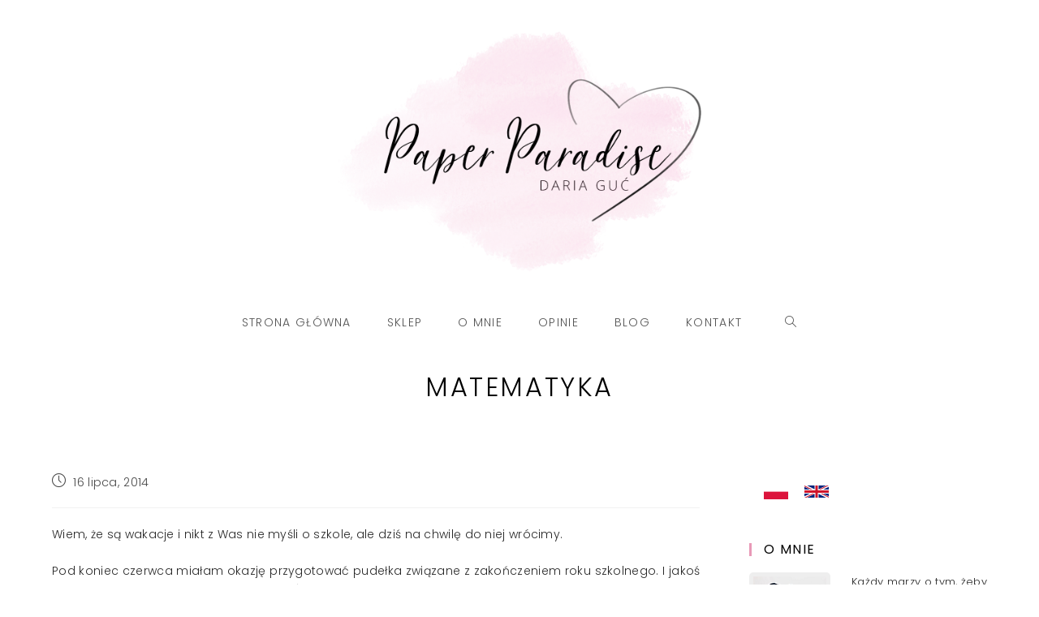

--- FILE ---
content_type: text/html; charset=UTF-8
request_url: https://paper-paradise.com/blog/matematyka/
body_size: 27457
content:
<!DOCTYPE html>
<html class="html" lang="pl-PL">
<head>
	<meta charset="UTF-8">
	<link rel="profile" href="https://gmpg.org/xfn/11">

	<title>Matematyka - Paper Paradise</title>
<link rel="alternate" hreflang="pl" href="https://paper-paradise.com/blog/matematyka/" />
<link rel="alternate" hreflang="en" href="https://paper-paradise.com/en/blog/mathematics/" />
<link rel="alternate" hreflang="x-default" href="https://paper-paradise.com/blog/matematyka/" />

<!-- Google Tag Manager for WordPress by gtm4wp.com -->
<script data-cfasync="false" data-pagespeed-no-defer>
	var gtm4wp_datalayer_name = "dataLayer";
	var dataLayer = dataLayer || [];
	const gtm4wp_use_sku_instead = false;
	const gtm4wp_currency = 'PLN';
	const gtm4wp_product_per_impression = false;
	const gtm4wp_clear_ecommerce = false;
	const gtm4wp_datalayer_max_timeout = 2000;
</script>
<!-- End Google Tag Manager for WordPress by gtm4wp.com --><link rel="pingback" href="https://paper-paradise.com/xmlrpc.php">
<meta name="viewport" content="width=device-width, initial-scale=1">
<!-- The SEO Framework: stworzone przez Sybre Waaijer -->
<link rel="canonical" href="https://paper-paradise.com/blog/matematyka/" />
<meta name="description" content="Wiem, że są wakacje i nikt z Was nie myśli o szkole, ale dziś na chwilę do niej wrócimy. Pod koniec czerwca miałam okazję przygotować pudełka związane z…" />
<meta property="og:type" content="article" />
<meta property="og:locale" content="pl_PL" />
<meta property="og:site_name" content="Paper Paradise" />
<meta property="og:title" content="Matematyka - Paper Paradise" />
<meta property="og:description" content="Wiem, że są wakacje i nikt z Was nie myśli o szkole, ale dziś na chwilę do niej wrócimy. Pod koniec czerwca miałam okazję przygotować pudełka związane z zakończeniem roku szkolnego." />
<meta property="og:url" content="https://paper-paradise.com/blog/matematyka/" />
<meta property="og:image" content="https://paper-paradise.com/wp-content/uploads/2014/07/DSC_0164-3.jpg" />
<meta property="article:published_time" content="2014-07-16T14:52:39+00:00" />
<meta property="article:modified_time" content="2019-12-03T20:20:22+00:00" />
<script type="application/ld+json">{"@context":"https://schema.org","@graph":[{"@type":"WebSite","@id":"https://paper-paradise.com/#/schema/WebSite","url":"https://paper-paradise.com/","name":"Paper Paradise","description":"Paper Paradise","inLanguage":"pl-PL","potentialAction":{"@type":"SearchAction","target":{"@type":"EntryPoint","urlTemplate":"https://paper-paradise.com/search/{search_term_string}/"},"query-input":"required name=search_term_string"},"publisher":{"@type":"Organization","@id":"https://paper-paradise.com/#/schema/Organization","name":"Paper Paradise","url":"https://paper-paradise.com/","logo":{"@type":"ImageObject","url":"https://paper-paradise.com/wp-content/uploads/2021/09/logo.png","contentUrl":"https://paper-paradise.com/wp-content/uploads/2021/09/logo.png","width":1192,"height":746}}},{"@type":"WebPage","@id":"https://paper-paradise.com/blog/matematyka/","url":"https://paper-paradise.com/blog/matematyka/","name":"Matematyka - Paper Paradise","description":"Wiem, że są wakacje i nikt z Was nie myśli o szkole, ale dziś na chwilę do niej wrócimy. Pod koniec czerwca miałam okazję przygotować pudełka związane z…","inLanguage":"pl-PL","isPartOf":{"@id":"https://paper-paradise.com/#/schema/WebSite"},"breadcrumb":{"@type":"BreadcrumbList","@id":"https://paper-paradise.com/#/schema/BreadcrumbList","itemListElement":[{"@type":"ListItem","position":1,"item":"https://paper-paradise.com/","name":"Paper Paradise"},{"@type":"ListItem","position":2,"item":"https://paper-paradise.com/tematy/blog/","name":"Kategoria: Blog"},{"@type":"ListItem","position":3,"name":"Matematyka"}]},"potentialAction":{"@type":"ReadAction","target":"https://paper-paradise.com/blog/matematyka/"},"datePublished":"2014-07-16T14:52:39+00:00","dateModified":"2019-12-03T20:20:22+00:00","author":{"@type":"Person","@id":"https://paper-paradise.com/#/schema/Person/7634d2a5cb60e4cb212320f82d8afc65","name":"Daria Guć"}}]}</script>
<!-- / The SEO Framework: stworzone przez Sybre Waaijer | 14.06ms meta | 0.93ms boot -->

<link rel='dns-prefetch' href='//fonts.googleapis.com' />
<link rel='dns-prefetch' href='//geowidget.easypack24.net' />
<link rel="alternate" type="application/rss+xml" title="Paper Paradise &raquo; Kanał z wpisami" href="https://paper-paradise.com/feed/" />
<link rel="alternate" type="application/rss+xml" title="Paper Paradise &raquo; Kanał z komentarzami" href="https://paper-paradise.com/comments/feed/" />
<link rel="alternate" type="application/rss+xml" title="Paper Paradise &raquo; Matematyka Kanał z komentarzami" href="https://paper-paradise.com/blog/matematyka/feed/" />
<link rel="alternate" title="oEmbed (JSON)" type="application/json+oembed" href="https://paper-paradise.com/wp-json/oembed/1.0/embed?url=https%3A%2F%2Fpaper-paradise.com%2Fblog%2Fmatematyka%2F" />
<link rel="alternate" title="oEmbed (XML)" type="text/xml+oembed" href="https://paper-paradise.com/wp-json/oembed/1.0/embed?url=https%3A%2F%2Fpaper-paradise.com%2Fblog%2Fmatematyka%2F&#038;format=xml" />
<style id='wp-img-auto-sizes-contain-inline-css'>
img:is([sizes=auto i],[sizes^="auto," i]){contain-intrinsic-size:3000px 1500px}
/*# sourceURL=wp-img-auto-sizes-contain-inline-css */
</style>
<style id='wp-emoji-styles-inline-css'>

	img.wp-smiley, img.emoji {
		display: inline !important;
		border: none !important;
		box-shadow: none !important;
		height: 1em !important;
		width: 1em !important;
		margin: 0 0.07em !important;
		vertical-align: -0.1em !important;
		background: none !important;
		padding: 0 !important;
	}
/*# sourceURL=wp-emoji-styles-inline-css */
</style>
<link rel='stylesheet' id='wp-block-library-css' href='https://paper-paradise.com/wp-includes/css/dist/block-library/style.min.css?ver=6.9' media='all' />
<style id='global-styles-inline-css'>
:root{--wp--preset--aspect-ratio--square: 1;--wp--preset--aspect-ratio--4-3: 4/3;--wp--preset--aspect-ratio--3-4: 3/4;--wp--preset--aspect-ratio--3-2: 3/2;--wp--preset--aspect-ratio--2-3: 2/3;--wp--preset--aspect-ratio--16-9: 16/9;--wp--preset--aspect-ratio--9-16: 9/16;--wp--preset--color--black: #000000;--wp--preset--color--cyan-bluish-gray: #abb8c3;--wp--preset--color--white: #ffffff;--wp--preset--color--pale-pink: #f78da7;--wp--preset--color--vivid-red: #cf2e2e;--wp--preset--color--luminous-vivid-orange: #ff6900;--wp--preset--color--luminous-vivid-amber: #fcb900;--wp--preset--color--light-green-cyan: #7bdcb5;--wp--preset--color--vivid-green-cyan: #00d084;--wp--preset--color--pale-cyan-blue: #8ed1fc;--wp--preset--color--vivid-cyan-blue: #0693e3;--wp--preset--color--vivid-purple: #9b51e0;--wp--preset--gradient--vivid-cyan-blue-to-vivid-purple: linear-gradient(135deg,rgb(6,147,227) 0%,rgb(155,81,224) 100%);--wp--preset--gradient--light-green-cyan-to-vivid-green-cyan: linear-gradient(135deg,rgb(122,220,180) 0%,rgb(0,208,130) 100%);--wp--preset--gradient--luminous-vivid-amber-to-luminous-vivid-orange: linear-gradient(135deg,rgb(252,185,0) 0%,rgb(255,105,0) 100%);--wp--preset--gradient--luminous-vivid-orange-to-vivid-red: linear-gradient(135deg,rgb(255,105,0) 0%,rgb(207,46,46) 100%);--wp--preset--gradient--very-light-gray-to-cyan-bluish-gray: linear-gradient(135deg,rgb(238,238,238) 0%,rgb(169,184,195) 100%);--wp--preset--gradient--cool-to-warm-spectrum: linear-gradient(135deg,rgb(74,234,220) 0%,rgb(151,120,209) 20%,rgb(207,42,186) 40%,rgb(238,44,130) 60%,rgb(251,105,98) 80%,rgb(254,248,76) 100%);--wp--preset--gradient--blush-light-purple: linear-gradient(135deg,rgb(255,206,236) 0%,rgb(152,150,240) 100%);--wp--preset--gradient--blush-bordeaux: linear-gradient(135deg,rgb(254,205,165) 0%,rgb(254,45,45) 50%,rgb(107,0,62) 100%);--wp--preset--gradient--luminous-dusk: linear-gradient(135deg,rgb(255,203,112) 0%,rgb(199,81,192) 50%,rgb(65,88,208) 100%);--wp--preset--gradient--pale-ocean: linear-gradient(135deg,rgb(255,245,203) 0%,rgb(182,227,212) 50%,rgb(51,167,181) 100%);--wp--preset--gradient--electric-grass: linear-gradient(135deg,rgb(202,248,128) 0%,rgb(113,206,126) 100%);--wp--preset--gradient--midnight: linear-gradient(135deg,rgb(2,3,129) 0%,rgb(40,116,252) 100%);--wp--preset--font-size--small: 13px;--wp--preset--font-size--medium: 20px;--wp--preset--font-size--large: 36px;--wp--preset--font-size--x-large: 42px;--wp--preset--spacing--20: 0.44rem;--wp--preset--spacing--30: 0.67rem;--wp--preset--spacing--40: 1rem;--wp--preset--spacing--50: 1.5rem;--wp--preset--spacing--60: 2.25rem;--wp--preset--spacing--70: 3.38rem;--wp--preset--spacing--80: 5.06rem;--wp--preset--shadow--natural: 6px 6px 9px rgba(0, 0, 0, 0.2);--wp--preset--shadow--deep: 12px 12px 50px rgba(0, 0, 0, 0.4);--wp--preset--shadow--sharp: 6px 6px 0px rgba(0, 0, 0, 0.2);--wp--preset--shadow--outlined: 6px 6px 0px -3px rgb(255, 255, 255), 6px 6px rgb(0, 0, 0);--wp--preset--shadow--crisp: 6px 6px 0px rgb(0, 0, 0);}:where(.is-layout-flex){gap: 0.5em;}:where(.is-layout-grid){gap: 0.5em;}body .is-layout-flex{display: flex;}.is-layout-flex{flex-wrap: wrap;align-items: center;}.is-layout-flex > :is(*, div){margin: 0;}body .is-layout-grid{display: grid;}.is-layout-grid > :is(*, div){margin: 0;}:where(.wp-block-columns.is-layout-flex){gap: 2em;}:where(.wp-block-columns.is-layout-grid){gap: 2em;}:where(.wp-block-post-template.is-layout-flex){gap: 1.25em;}:where(.wp-block-post-template.is-layout-grid){gap: 1.25em;}.has-black-color{color: var(--wp--preset--color--black) !important;}.has-cyan-bluish-gray-color{color: var(--wp--preset--color--cyan-bluish-gray) !important;}.has-white-color{color: var(--wp--preset--color--white) !important;}.has-pale-pink-color{color: var(--wp--preset--color--pale-pink) !important;}.has-vivid-red-color{color: var(--wp--preset--color--vivid-red) !important;}.has-luminous-vivid-orange-color{color: var(--wp--preset--color--luminous-vivid-orange) !important;}.has-luminous-vivid-amber-color{color: var(--wp--preset--color--luminous-vivid-amber) !important;}.has-light-green-cyan-color{color: var(--wp--preset--color--light-green-cyan) !important;}.has-vivid-green-cyan-color{color: var(--wp--preset--color--vivid-green-cyan) !important;}.has-pale-cyan-blue-color{color: var(--wp--preset--color--pale-cyan-blue) !important;}.has-vivid-cyan-blue-color{color: var(--wp--preset--color--vivid-cyan-blue) !important;}.has-vivid-purple-color{color: var(--wp--preset--color--vivid-purple) !important;}.has-black-background-color{background-color: var(--wp--preset--color--black) !important;}.has-cyan-bluish-gray-background-color{background-color: var(--wp--preset--color--cyan-bluish-gray) !important;}.has-white-background-color{background-color: var(--wp--preset--color--white) !important;}.has-pale-pink-background-color{background-color: var(--wp--preset--color--pale-pink) !important;}.has-vivid-red-background-color{background-color: var(--wp--preset--color--vivid-red) !important;}.has-luminous-vivid-orange-background-color{background-color: var(--wp--preset--color--luminous-vivid-orange) !important;}.has-luminous-vivid-amber-background-color{background-color: var(--wp--preset--color--luminous-vivid-amber) !important;}.has-light-green-cyan-background-color{background-color: var(--wp--preset--color--light-green-cyan) !important;}.has-vivid-green-cyan-background-color{background-color: var(--wp--preset--color--vivid-green-cyan) !important;}.has-pale-cyan-blue-background-color{background-color: var(--wp--preset--color--pale-cyan-blue) !important;}.has-vivid-cyan-blue-background-color{background-color: var(--wp--preset--color--vivid-cyan-blue) !important;}.has-vivid-purple-background-color{background-color: var(--wp--preset--color--vivid-purple) !important;}.has-black-border-color{border-color: var(--wp--preset--color--black) !important;}.has-cyan-bluish-gray-border-color{border-color: var(--wp--preset--color--cyan-bluish-gray) !important;}.has-white-border-color{border-color: var(--wp--preset--color--white) !important;}.has-pale-pink-border-color{border-color: var(--wp--preset--color--pale-pink) !important;}.has-vivid-red-border-color{border-color: var(--wp--preset--color--vivid-red) !important;}.has-luminous-vivid-orange-border-color{border-color: var(--wp--preset--color--luminous-vivid-orange) !important;}.has-luminous-vivid-amber-border-color{border-color: var(--wp--preset--color--luminous-vivid-amber) !important;}.has-light-green-cyan-border-color{border-color: var(--wp--preset--color--light-green-cyan) !important;}.has-vivid-green-cyan-border-color{border-color: var(--wp--preset--color--vivid-green-cyan) !important;}.has-pale-cyan-blue-border-color{border-color: var(--wp--preset--color--pale-cyan-blue) !important;}.has-vivid-cyan-blue-border-color{border-color: var(--wp--preset--color--vivid-cyan-blue) !important;}.has-vivid-purple-border-color{border-color: var(--wp--preset--color--vivid-purple) !important;}.has-vivid-cyan-blue-to-vivid-purple-gradient-background{background: var(--wp--preset--gradient--vivid-cyan-blue-to-vivid-purple) !important;}.has-light-green-cyan-to-vivid-green-cyan-gradient-background{background: var(--wp--preset--gradient--light-green-cyan-to-vivid-green-cyan) !important;}.has-luminous-vivid-amber-to-luminous-vivid-orange-gradient-background{background: var(--wp--preset--gradient--luminous-vivid-amber-to-luminous-vivid-orange) !important;}.has-luminous-vivid-orange-to-vivid-red-gradient-background{background: var(--wp--preset--gradient--luminous-vivid-orange-to-vivid-red) !important;}.has-very-light-gray-to-cyan-bluish-gray-gradient-background{background: var(--wp--preset--gradient--very-light-gray-to-cyan-bluish-gray) !important;}.has-cool-to-warm-spectrum-gradient-background{background: var(--wp--preset--gradient--cool-to-warm-spectrum) !important;}.has-blush-light-purple-gradient-background{background: var(--wp--preset--gradient--blush-light-purple) !important;}.has-blush-bordeaux-gradient-background{background: var(--wp--preset--gradient--blush-bordeaux) !important;}.has-luminous-dusk-gradient-background{background: var(--wp--preset--gradient--luminous-dusk) !important;}.has-pale-ocean-gradient-background{background: var(--wp--preset--gradient--pale-ocean) !important;}.has-electric-grass-gradient-background{background: var(--wp--preset--gradient--electric-grass) !important;}.has-midnight-gradient-background{background: var(--wp--preset--gradient--midnight) !important;}.has-small-font-size{font-size: var(--wp--preset--font-size--small) !important;}.has-medium-font-size{font-size: var(--wp--preset--font-size--medium) !important;}.has-large-font-size{font-size: var(--wp--preset--font-size--large) !important;}.has-x-large-font-size{font-size: var(--wp--preset--font-size--x-large) !important;}
/*# sourceURL=global-styles-inline-css */
</style>

<style id='classic-theme-styles-inline-css'>
/*! This file is auto-generated */
.wp-block-button__link{color:#fff;background-color:#32373c;border-radius:9999px;box-shadow:none;text-decoration:none;padding:calc(.667em + 2px) calc(1.333em + 2px);font-size:1.125em}.wp-block-file__button{background:#32373c;color:#fff;text-decoration:none}
/*# sourceURL=/wp-includes/css/classic-themes.min.css */
</style>
<link rel='stylesheet' id='contact-form-7-css' href='https://paper-paradise.com/wp-content/plugins/contact-form-7/includes/css/styles.css?ver=6.1.4' media='all' />
<style id='woocommerce-inline-inline-css'>
.woocommerce form .form-row .required { visibility: visible; }
/*# sourceURL=woocommerce-inline-inline-css */
</style>
<link rel='stylesheet' id='wpml-legacy-horizontal-list-0-css' href='https://paper-paradise.com/wp-content/plugins/sitepress-multilingual-cms/templates/language-switchers/legacy-list-horizontal/style.min.css?ver=1' media='all' />
<style id='wpml-legacy-horizontal-list-0-inline-css'>
.wpml-ls-sidebars-sidebar{background-color:#ffffff;}.wpml-ls-sidebars-sidebar, .wpml-ls-sidebars-sidebar .wpml-ls-sub-menu, .wpml-ls-sidebars-sidebar a {border-color:#ffffff;}.wpml-ls-sidebars-sidebar a, .wpml-ls-sidebars-sidebar .wpml-ls-sub-menu a, .wpml-ls-sidebars-sidebar .wpml-ls-sub-menu a:link, .wpml-ls-sidebars-sidebar li:not(.wpml-ls-current-language) .wpml-ls-link, .wpml-ls-sidebars-sidebar li:not(.wpml-ls-current-language) .wpml-ls-link:link {color:#444444;background-color:#ffffff;}.wpml-ls-sidebars-sidebar .wpml-ls-sub-menu a:hover,.wpml-ls-sidebars-sidebar .wpml-ls-sub-menu a:focus, .wpml-ls-sidebars-sidebar .wpml-ls-sub-menu a:link:hover, .wpml-ls-sidebars-sidebar .wpml-ls-sub-menu a:link:focus {color:#000000;background-color:#eeeeee;}.wpml-ls-sidebars-sidebar .wpml-ls-current-language > a {color:#444444;background-color:#ffffff;}.wpml-ls-sidebars-sidebar .wpml-ls-current-language:hover>a, .wpml-ls-sidebars-sidebar .wpml-ls-current-language>a:focus {color:#000000;background-color:#eeeeee;}
/*# sourceURL=wpml-legacy-horizontal-list-0-inline-css */
</style>
<link rel='stylesheet' id='oceanwp-woo-mini-cart-css' href='https://paper-paradise.com/wp-content/themes/oceanwp/assets/css/woo/woo-mini-cart.min.css?ver=6.9' media='all' />
<link rel='stylesheet' id='font-awesome-css' href='https://paper-paradise.com/wp-content/themes/oceanwp/assets/fonts/fontawesome/css/all.min.css?ver=5.15.1' media='all' />
<link rel='stylesheet' id='simple-line-icons-css' href='https://paper-paradise.com/wp-content/themes/oceanwp/assets/css/third/simple-line-icons.min.css?ver=2.4.0' media='all' />
<link rel='stylesheet' id='oceanwp-style-css' href='https://paper-paradise.com/wp-content/themes/oceanwp/assets/css/style.min.css?ver=3.1.3' media='all' />
<link rel='stylesheet' id='oceanwp-hamburgers-css' href='https://paper-paradise.com/wp-content/themes/oceanwp/assets/css/third/hamburgers/hamburgers.min.css?ver=3.1.3' media='all' />
<link rel='stylesheet' id='oceanwp-elastic-css' href='https://paper-paradise.com/wp-content/themes/oceanwp/assets/css/third/hamburgers/types/elastic.css?ver=3.1.3' media='all' />
<link rel='stylesheet' id='oceanwp-google-font-poppins-css' href='//fonts.googleapis.com/css?family=Poppins%3A100%2C200%2C300%2C400%2C500%2C600%2C700%2C800%2C900%2C100i%2C200i%2C300i%2C400i%2C500i%2C600i%2C700i%2C800i%2C900i&#038;subset=latin%2Clatin-ext&#038;display=swap&#038;ver=6.9' media='all' />
<link rel='stylesheet' id='newsletter-css' href='https://paper-paradise.com/wp-content/plugins/newsletter/style.css?ver=9.1.0' media='all' />
<link rel='stylesheet' id='newsletter-leads-css' href='https://paper-paradise.com/wp-content/plugins/newsletter-leads/css/leads.css?ver=1.3.5' media='all' />
<style id='newsletter-leads-inline-css'>
            #tnp-modal-content {
                height:450px;
                width:500px;
                background-color: #ffffff !important;
            }
            
            #tnp-modal-content input.tnp-submit {
                background-color: #000000 !important;
                border: none;
                background-image: none;
                color: #fff;
                cursor: pointer;
            }
            
            #tnp-modal-content input.tnp-submit:hover {
                background-color: #000000 !important;
                filter: brightness(110%);
            }
            
            #simplemodal-container {
            height:450px;
            width:500px;
            }

            .tnp-modal {
            background-color: #ffffff !important;
            font-family: "Lato", sans-serif;
            text-align: center;
            padding: 30px;
            }

            #simplemodal-container input.tnp-submit {
            background-color: #000000 !important;
            border: none;
            background-image: none;
            color: #fff;
            cursor: pointer;
            }

            #simplemodal-container input[type="submit"]:hover {
            background-color: #000000 !important;
            filter: brightness(110%);
            }

            
/*# sourceURL=newsletter-leads-inline-css */
</style>
<link rel='stylesheet' id='easypack-front-css' href='https://paper-paradise.com/wp-content/plugins/woo-inpost/assets/css/front.css?ver=1.4.0' media='all' />
<link rel='stylesheet' id='geowidget-4.5-css-css' href='https://geowidget.easypack24.net/css/easypack.css?ver=6.9' media='all' />
<link rel='stylesheet' id='oceanwp-woocommerce-css' href='https://paper-paradise.com/wp-content/themes/oceanwp/assets/css/woo/woocommerce.min.css?ver=6.9' media='all' />
<link rel='stylesheet' id='oceanwp-woo-star-font-css' href='https://paper-paradise.com/wp-content/themes/oceanwp/assets/css/woo/woo-star-font.min.css?ver=6.9' media='all' />
<link rel='stylesheet' id='oceanwp-woo-hover-style-css' href='https://paper-paradise.com/wp-content/themes/oceanwp/assets/css/woo/hover-style.min.css?ver=6.9' media='all' />
<link rel='stylesheet' id='oceanwp-woo-quick-view-css' href='https://paper-paradise.com/wp-content/themes/oceanwp/assets/css/woo/woo-quick-view.min.css?ver=6.9' media='all' />
<link rel='stylesheet' id='oe-widgets-style-css' href='https://paper-paradise.com/wp-content/plugins/ocean-extra/assets/css/widgets.css?ver=6.9' media='all' />
<link rel='stylesheet' id='ops-product-share-style-css' href='https://paper-paradise.com/wp-content/plugins/ocean-product-sharing/assets/css/style.min.css?ver=6.9' media='all' />
<link rel='stylesheet' id='opl-style-css' href='https://paper-paradise.com/wp-content/plugins/ocean-popup-login/assets/css/style.min.css?ver=6.9' media='all' />
<link rel='stylesheet' id='osh-styles-css' href='https://paper-paradise.com/wp-content/plugins/ocean-sticky-header/assets/css/style.min.css?ver=6.9' media='all' />
<link rel='stylesheet' id='paper-paradise-css' href='https://paper-paradise.com/wp-content/themes/oceanwp/assets/css/paper-paradise.css?ver=3.1.3' media='all' />
<script type="text/template" id="tmpl-variation-template">
	<div class="woocommerce-variation-description">{{{ data.variation.variation_description }}}</div>
	<div class="woocommerce-variation-price">{{{ data.variation.price_html }}}</div>
	<div class="woocommerce-variation-availability">{{{ data.variation.availability_html }}}</div>
</script>
<script type="text/template" id="tmpl-unavailable-variation-template">
	<p>Sorry, this product is unavailable. Please choose a different combination.</p>
</script>
<style>.grecaptcha-badge { visibility: hidden; }</style><script src="https://paper-paradise.com/wp-includes/js/jquery/jquery.min.js?ver=3.7.1" id="jquery-core-js"></script>
<script src="https://paper-paradise.com/wp-includes/js/jquery/jquery-migrate.min.js?ver=3.4.1" id="jquery-migrate-js"></script>
<script src="https://paper-paradise.com/wp-content/plugins/revslider/public/assets/js/rbtools.min.js?ver=6.6.15" async id="tp-tools-js"></script>
<script src="https://paper-paradise.com/wp-content/plugins/revslider/public/assets/js/rs6.min.js?ver=6.6.15" async id="revmin-js"></script>
<script src="https://paper-paradise.com/wp-content/themes/oceanwp/assets/js/vendors/smoothscroll.min.js?ver=3.1.3" id="ow-smoothscroll-js"></script>
<script src="https://paper-paradise.com/wp-content/plugins/woo-inpost/assets/js/front.js?ver=1.4.0" id="easypack-front-js-js"></script>
<link rel="https://api.w.org/" href="https://paper-paradise.com/wp-json/" /><link rel="alternate" title="JSON" type="application/json" href="https://paper-paradise.com/wp-json/wp/v2/posts/2756" /><link rel="EditURI" type="application/rsd+xml" title="RSD" href="https://paper-paradise.com/xmlrpc.php?rsd" />
<meta name="generator" content="WPML ver:4.8.6 stt:1,40;" />
<!-- Starting: Conversion Tracking for WooCommerce (https://wordpress.org/plugins/woocommerce-conversion-tracking/) -->
<!-- End: Conversion Tracking for WooCommerce Codes -->

<!-- Google Tag Manager for WordPress by gtm4wp.com -->
<!-- GTM Container placement set to footer -->
<script data-cfasync="false" data-pagespeed-no-defer>
	var dataLayer_content = {"pagePostType":"post","pagePostType2":"single-post","pageCategory":["blog"],"pageAttributes":["box-card","exploding-box","explosion-box","handmade-greeting-cards","handmade-invitations","handmade-quilling","kartka-pudeleczko","kartka-pudelko","kartki-recznie-robione","kwiaty-quilling","quilled-cards","quilled-flowers","quilling","quilling-cards","quilling-kartki","zaproszenia-recznie-robione"],"pagePostAuthor":"Daria Guć","cartContent":{"totals":{"applied_coupons":[],"discount_total":0,"subtotal":0,"total":0},"items":[]}};
	dataLayer.push( dataLayer_content );
</script>
<script data-cfasync="false" data-pagespeed-no-defer>
(function(w,d,s,l,i){w[l]=w[l]||[];w[l].push({'gtm.start':
new Date().getTime(),event:'gtm.js'});var f=d.getElementsByTagName(s)[0],
j=d.createElement(s),dl=l!='dataLayer'?'&l='+l:'';j.async=true;j.src=
'//www.googletagmanager.com/gtm.js?id='+i+dl;f.parentNode.insertBefore(j,f);
})(window,document,'script','dataLayer','GTM-KLJJM9F');
</script>
<!-- End Google Tag Manager for WordPress by gtm4wp.com -->	<noscript><style>.woocommerce-product-gallery{ opacity: 1 !important; }</style></noscript>
	<meta name="generator" content="Elementor 3.16.3; features: e_dom_optimization, additional_custom_breakpoints; settings: css_print_method-external, google_font-enabled, font_display-auto">
<style>.recentcomments a{display:inline !important;padding:0 !important;margin:0 !important;}</style><meta name="generator" content="Powered by Slider Revolution 6.6.15 - responsive, Mobile-Friendly Slider Plugin for WordPress with comfortable drag and drop interface." />
<link rel="icon" href="https://paper-paradise.com/wp-content/uploads/2021/09/cropped-logo-box-32x32.png" sizes="32x32" />
<link rel="icon" href="https://paper-paradise.com/wp-content/uploads/2021/09/cropped-logo-box-192x192.png" sizes="192x192" />
<link rel="apple-touch-icon" href="https://paper-paradise.com/wp-content/uploads/2021/09/cropped-logo-box-180x180.png" />
<meta name="msapplication-TileImage" content="https://paper-paradise.com/wp-content/uploads/2021/09/cropped-logo-box-270x270.png" />
<script>function setREVStartSize(e){
			//window.requestAnimationFrame(function() {
				window.RSIW = window.RSIW===undefined ? window.innerWidth : window.RSIW;
				window.RSIH = window.RSIH===undefined ? window.innerHeight : window.RSIH;
				try {
					var pw = document.getElementById(e.c).parentNode.offsetWidth,
						newh;
					pw = pw===0 || isNaN(pw) || (e.l=="fullwidth" || e.layout=="fullwidth") ? window.RSIW : pw;
					e.tabw = e.tabw===undefined ? 0 : parseInt(e.tabw);
					e.thumbw = e.thumbw===undefined ? 0 : parseInt(e.thumbw);
					e.tabh = e.tabh===undefined ? 0 : parseInt(e.tabh);
					e.thumbh = e.thumbh===undefined ? 0 : parseInt(e.thumbh);
					e.tabhide = e.tabhide===undefined ? 0 : parseInt(e.tabhide);
					e.thumbhide = e.thumbhide===undefined ? 0 : parseInt(e.thumbhide);
					e.mh = e.mh===undefined || e.mh=="" || e.mh==="auto" ? 0 : parseInt(e.mh,0);
					if(e.layout==="fullscreen" || e.l==="fullscreen")
						newh = Math.max(e.mh,window.RSIH);
					else{
						e.gw = Array.isArray(e.gw) ? e.gw : [e.gw];
						for (var i in e.rl) if (e.gw[i]===undefined || e.gw[i]===0) e.gw[i] = e.gw[i-1];
						e.gh = e.el===undefined || e.el==="" || (Array.isArray(e.el) && e.el.length==0)? e.gh : e.el;
						e.gh = Array.isArray(e.gh) ? e.gh : [e.gh];
						for (var i in e.rl) if (e.gh[i]===undefined || e.gh[i]===0) e.gh[i] = e.gh[i-1];
											
						var nl = new Array(e.rl.length),
							ix = 0,
							sl;
						e.tabw = e.tabhide>=pw ? 0 : e.tabw;
						e.thumbw = e.thumbhide>=pw ? 0 : e.thumbw;
						e.tabh = e.tabhide>=pw ? 0 : e.tabh;
						e.thumbh = e.thumbhide>=pw ? 0 : e.thumbh;
						for (var i in e.rl) nl[i] = e.rl[i]<window.RSIW ? 0 : e.rl[i];
						sl = nl[0];
						for (var i in nl) if (sl>nl[i] && nl[i]>0) { sl = nl[i]; ix=i;}
						var m = pw>(e.gw[ix]+e.tabw+e.thumbw) ? 1 : (pw-(e.tabw+e.thumbw)) / (e.gw[ix]);
						newh =  (e.gh[ix] * m) + (e.tabh + e.thumbh);
					}
					var el = document.getElementById(e.c);
					if (el!==null && el) el.style.height = newh+"px";
					el = document.getElementById(e.c+"_wrapper");
					if (el!==null && el) {
						el.style.height = newh+"px";
						el.style.display = "block";
					}
				} catch(e){
					console.log("Failure at Presize of Slider:" + e)
				}
			//});
		  };</script>
<!-- OceanWP CSS -->
<style type="text/css">
.page-header{background-color:#ffffff}/* General CSS */.woocommerce-MyAccount-navigation ul li a:before,.woocommerce-checkout .woocommerce-info a,.woocommerce-checkout #payment ul.payment_methods .wc_payment_method>input[type=radio]:first-child:checked+label:before,.woocommerce-checkout #payment .payment_method_paypal .about_paypal,.woocommerce ul.products li.product li.category a:hover,.woocommerce ul.products li.product .button:hover,.woocommerce ul.products li.product .product-inner .added_to_cart:hover,.product_meta .posted_in a:hover,.product_meta .tagged_as a:hover,.woocommerce div.product .woocommerce-tabs ul.tabs li a:hover,.woocommerce div.product .woocommerce-tabs ul.tabs li.active a,.woocommerce .oceanwp-grid-list a.active,.woocommerce .oceanwp-grid-list a:hover,.woocommerce .oceanwp-off-canvas-filter:hover,.widget_shopping_cart ul.cart_list li .owp-grid-wrap .owp-grid a.remove:hover,.widget_product_categories li a:hover ~ .count,.widget_layered_nav li a:hover ~ .count,.woocommerce ul.products li.product:not(.product-category) .woo-entry-buttons li a:hover,a:hover,a.light:hover,.theme-heading .text::before,.theme-heading .text::after,#top-bar-content >a:hover,#top-bar-social li.oceanwp-email a:hover,#site-navigation-wrap .dropdown-menu >li >a:hover,#site-header.medium-header #medium-searchform button:hover,.oceanwp-mobile-menu-icon a:hover,.blog-entry.post .blog-entry-header .entry-title a:hover,.blog-entry.post .blog-entry-readmore a:hover,.blog-entry.thumbnail-entry .blog-entry-category a,ul.meta li a:hover,.dropcap,.single nav.post-navigation .nav-links .title,body .related-post-title a:hover,body #wp-calendar caption,body .contact-info-widget.default i,body .contact-info-widget.big-icons i,body .custom-links-widget .oceanwp-custom-links li a:hover,body .custom-links-widget .oceanwp-custom-links li a:hover:before,body .posts-thumbnails-widget li a:hover,body .social-widget li.oceanwp-email a:hover,.comment-author .comment-meta .comment-reply-link,#respond #cancel-comment-reply-link:hover,#footer-widgets .footer-box a:hover,#footer-bottom a:hover,#footer-bottom #footer-bottom-menu a:hover,.sidr a:hover,.sidr-class-dropdown-toggle:hover,.sidr-class-menu-item-has-children.active >a,.sidr-class-menu-item-has-children.active >a >.sidr-class-dropdown-toggle,input[type=checkbox]:checked:before{color:#000000}.woocommerce .oceanwp-grid-list a.active .owp-icon use,.woocommerce .oceanwp-grid-list a:hover .owp-icon use,.single nav.post-navigation .nav-links .title .owp-icon use,.blog-entry.post .blog-entry-readmore a:hover .owp-icon use,body .contact-info-widget.default .owp-icon use,body .contact-info-widget.big-icons .owp-icon use{stroke:#000000}.woocommerce div.product div.images .open-image,.wcmenucart-details.count,.woocommerce-message a,.woocommerce-error a,.woocommerce-info a,.woocommerce .widget_price_filter .ui-slider .ui-slider-handle,.woocommerce .widget_price_filter .ui-slider .ui-slider-range,.owp-product-nav li a.owp-nav-link:hover,.woocommerce div.product.owp-tabs-layout-vertical .woocommerce-tabs ul.tabs li a:after,.woocommerce .widget_product_categories li.current-cat >a ~ .count,.woocommerce .widget_product_categories li.current-cat >a:before,.woocommerce .widget_layered_nav li.chosen a ~ .count,.woocommerce .widget_layered_nav li.chosen a:before,#owp-checkout-timeline .active .timeline-wrapper,.bag-style:hover .wcmenucart-cart-icon .wcmenucart-count,.show-cart .wcmenucart-cart-icon .wcmenucart-count,.woocommerce ul.products li.product:not(.product-category) .image-wrap .button,input[type="button"],input[type="reset"],input[type="submit"],button[type="submit"],.button,#site-navigation-wrap .dropdown-menu >li.btn >a >span,.thumbnail:hover i,.post-quote-content,.omw-modal .omw-close-modal,body .contact-info-widget.big-icons li:hover i,body div.wpforms-container-full .wpforms-form input[type=submit],body div.wpforms-container-full .wpforms-form button[type=submit],body div.wpforms-container-full .wpforms-form .wpforms-page-button,#opl-login-form .opl-button,#opl-login-form .input-wrap .opl-focus-line{background-color:#000000}.thumbnail:hover .link-post-svg-icon{background-color:#000000}body .contact-info-widget.big-icons li:hover .owp-icon{background-color:#000000}.current-shop-items-dropdown{border-top-color:#000000}.woocommerce div.product .woocommerce-tabs ul.tabs li.active a{border-bottom-color:#000000}.wcmenucart-details.count:before{border-color:#000000}.woocommerce ul.products li.product .button:hover{border-color:#000000}.woocommerce ul.products li.product .product-inner .added_to_cart:hover{border-color:#000000}.woocommerce div.product .woocommerce-tabs ul.tabs li.active a{border-color:#000000}.woocommerce .oceanwp-grid-list a.active{border-color:#000000}.woocommerce .oceanwp-grid-list a:hover{border-color:#000000}.woocommerce .oceanwp-off-canvas-filter:hover{border-color:#000000}.owp-product-nav li a.owp-nav-link:hover{border-color:#000000}.widget_shopping_cart_content .buttons .button:first-child:hover{border-color:#000000}.widget_shopping_cart ul.cart_list li .owp-grid-wrap .owp-grid a.remove:hover{border-color:#000000}.widget_product_categories li a:hover ~ .count{border-color:#000000}.woocommerce .widget_product_categories li.current-cat >a ~ .count{border-color:#000000}.woocommerce .widget_product_categories li.current-cat >a:before{border-color:#000000}.widget_layered_nav li a:hover ~ .count{border-color:#000000}.woocommerce .widget_layered_nav li.chosen a ~ .count{border-color:#000000}.woocommerce .widget_layered_nav li.chosen a:before{border-color:#000000}#owp-checkout-timeline.arrow .active .timeline-wrapper:before{border-top-color:#000000;border-bottom-color:#000000}#owp-checkout-timeline.arrow .active .timeline-wrapper:after{border-left-color:#000000;border-right-color:#000000}.bag-style:hover .wcmenucart-cart-icon .wcmenucart-count{border-color:#000000}.bag-style:hover .wcmenucart-cart-icon .wcmenucart-count:after{border-color:#000000}.show-cart .wcmenucart-cart-icon .wcmenucart-count{border-color:#000000}.show-cart .wcmenucart-cart-icon .wcmenucart-count:after{border-color:#000000}.woocommerce ul.products li.product:not(.product-category) .woo-product-gallery .active a{border-color:#000000}.woocommerce ul.products li.product:not(.product-category) .woo-product-gallery a:hover{border-color:#000000}.widget-title{border-color:#000000}blockquote{border-color:#000000}#searchform-dropdown{border-color:#000000}.dropdown-menu .sub-menu{border-color:#000000}.blog-entry.large-entry .blog-entry-readmore a:hover{border-color:#000000}.oceanwp-newsletter-form-wrap input[type="email"]:focus{border-color:#000000}.social-widget li.oceanwp-email a:hover{border-color:#000000}#respond #cancel-comment-reply-link:hover{border-color:#000000}body .contact-info-widget.big-icons li:hover i{border-color:#000000}#footer-widgets .oceanwp-newsletter-form-wrap input[type="email"]:focus{border-color:#000000}blockquote,.wp-block-quote{border-left-color:#000000}body .contact-info-widget.big-icons li:hover .owp-icon{border-color:#000000}.woocommerce div.product div.images .open-image:hover,.woocommerce-error a:hover,.woocommerce-info a:hover,.woocommerce-message a:hover,.woocommerce ul.products li.product:not(.product-category) .image-wrap .button:hover,input[type="button"]:hover,input[type="reset"]:hover,input[type="submit"]:hover,button[type="submit"]:hover,input[type="button"]:focus,input[type="reset"]:focus,input[type="submit"]:focus,button[type="submit"]:focus,.button:hover,#site-navigation-wrap .dropdown-menu >li.btn >a:hover >span,.post-quote-author,.omw-modal .omw-close-modal:hover,body div.wpforms-container-full .wpforms-form input[type=submit]:hover,body div.wpforms-container-full .wpforms-form button[type=submit]:hover,body div.wpforms-container-full .wpforms-form .wpforms-page-button:hover,#opl-login-form .opl-button:active,#opl-login-form .opl-button:hover{background-color:#e899b7}.woocommerce table.shop_table,.woocommerce table.shop_table td,.woocommerce-cart .cart-collaterals .cart_totals tr td,.woocommerce-cart .cart-collaterals .cart_totals tr th,.woocommerce table.shop_table tth,.woocommerce table.shop_table tfoot td,.woocommerce table.shop_table tfoot th,.woocommerce .order_details,.woocommerce .shop_table.order_details tfoot th,.woocommerce .shop_table.customer_details th,.woocommerce .cart-collaterals .cross-sells,.woocommerce-page .cart-collaterals .cross-sells,.woocommerce .cart-collaterals .cart_totals,.woocommerce-page .cart-collaterals .cart_totals,.woocommerce .cart-collaterals h2,.woocommerce .cart-collaterals h2,.woocommerce .cart-collaterals h2,.woocommerce-cart .cart-collaterals .cart_totals .order-total th,.woocommerce-cart .cart-collaterals .cart_totals .order-total td,.woocommerce ul.order_details,.woocommerce .shop_table.order_details tfoot th,.woocommerce .shop_table.customer_details th,.woocommerce .woocommerce-checkout #customer_details h3,.woocommerce .woocommerce-checkout h3#order_review_heading,.woocommerce-checkout #payment ul.payment_methods,.woocommerce-checkout form.login,.woocommerce-checkout form.checkout_coupon,.woocommerce-checkout-review-order-table tfoot th,.woocommerce-checkout #payment,.woocommerce ul.order_details,.woocommerce #customer_login >div,.woocommerce .col-1.address,.woocommerce .col-2.address,.woocommerce-checkout .woocommerce-info,.woocommerce div.product form.cart,.product_meta,.woocommerce div.product .woocommerce-tabs ul.tabs,.woocommerce #reviews #comments ol.commentlist li .comment_container,p.stars span a,.woocommerce ul.product_list_widget li,.woocommerce .widget_shopping_cart .cart_list li,.woocommerce.widget_shopping_cart .cart_list li,.woocommerce ul.product_list_widget li:first-child,.woocommerce .widget_shopping_cart .cart_list li:first-child,.woocommerce.widget_shopping_cart .cart_list li:first-child,.widget_product_categories li a,.woocommerce .oceanwp-toolbar,.woocommerce .products.list .product,table th,table td,hr,.content-area,body.content-left-sidebar #content-wrap .content-area,.content-left-sidebar .content-area,#top-bar-wrap,#site-header,#site-header.top-header #search-toggle,.dropdown-menu ul li,.centered-minimal-page-header,.blog-entry.post,.blog-entry.grid-entry .blog-entry-inner,.blog-entry.thumbnail-entry .blog-entry-bottom,.single-post .entry-title,.single .entry-share-wrap .entry-share,.single .entry-share,.single .entry-share ul li a,.single nav.post-navigation,.single nav.post-navigation .nav-links .nav-previous,#author-bio,#author-bio .author-bio-avatar,#author-bio .author-bio-social li a,#related-posts,#comments,.comment-body,#respond #cancel-comment-reply-link,#blog-entries .type-page,.page-numbers a,.page-numbers span:not(.elementor-screen-only),.page-links span,body #wp-calendar caption,body #wp-calendar th,body #wp-calendar tbody,body .contact-info-widget.default i,body .contact-info-widget.big-icons i,body .posts-thumbnails-widget li,body .tagcloud a{border-color:#ffffff}body .contact-info-widget.big-icons .owp-icon,body .contact-info-widget.default .owp-icon{border-color:#ffffff}a{color:#000000}a .owp-icon use{stroke:#000000}a:hover{color:#e899b7}a:hover .owp-icon use{stroke:#e899b7}.container{width:1300px}.page-header .page-header-title,.page-header.background-image-page-header .page-header-title{color:#000000}.site-breadcrumbs a:hover,.background-image-page-header .site-breadcrumbs a:hover{color:#ca1d7d}.site-breadcrumbs a:hover .owp-icon use,.background-image-page-header .site-breadcrumbs a:hover .owp-icon use{stroke:#ca1d7d}#scroll-top{bottom:100px}#scroll-top{border-radius:100px}body .theme-button,body input[type="submit"],body button[type="submit"],body button,body .button,body div.wpforms-container-full .wpforms-form input[type=submit],body div.wpforms-container-full .wpforms-form button[type=submit],body div.wpforms-container-full .wpforms-form .wpforms-page-button{background-color:#000000}body .theme-button:hover,body input[type="submit"]:hover,body button[type="submit"]:hover,body button:hover,body .button:hover,body div.wpforms-container-full .wpforms-form input[type=submit]:hover,body div.wpforms-container-full .wpforms-form input[type=submit]:active,body div.wpforms-container-full .wpforms-form button[type=submit]:hover,body div.wpforms-container-full .wpforms-form button[type=submit]:active,body div.wpforms-container-full .wpforms-form .wpforms-page-button:hover,body div.wpforms-container-full .wpforms-form .wpforms-page-button:active{background-color:#686868}/* Blog CSS */.blog-entry.thumbnail-entry .blog-entry-category a{color:#e899b7}.blog-entry.thumbnail-entry .blog-entry-comments a:hover{color:#e899b7}/* Header CSS */#site-header{border-color:#ffffff}#site-header.medium-header #site-navigation-wrap .dropdown-menu >li >a,#site-header.medium-header .oceanwp-mobile-menu-icon a{line-height:48px}#site-header.medium-header #site-navigation-wrap,#site-header.medium-header .oceanwp-mobile-menu-icon,.is-sticky #site-header.medium-header.is-transparent #site-navigation-wrap,.is-sticky #site-header.medium-header.is-transparent .oceanwp-mobile-menu-icon,#site-header.medium-header.is-transparent .is-sticky #site-navigation-wrap,#site-header.medium-header.is-transparent .is-sticky .oceanwp-mobile-menu-icon{background-color:#ffffff}#site-header.medium-header #medium-searchform button:hover{color:#e899b7}#site-header.has-header-media .overlay-header-media{background-color:rgba(0,0,0,0.5)}#site-logo #site-logo-inner a img,#site-header.center-header #site-navigation-wrap .middle-site-logo a img{max-width:500px}@media (max-width:480px){#site-logo #site-logo-inner a img,#site-header.center-header #site-navigation-wrap .middle-site-logo a img{max-width:270px}}#site-header #site-logo #site-logo-inner a img,#site-header.center-header #site-navigation-wrap .middle-site-logo a img{max-height:500px}.effect-one #site-navigation-wrap .dropdown-menu >li >a.menu-link >span:after,.effect-three #site-navigation-wrap .dropdown-menu >li >a.menu-link >span:after,.effect-five #site-navigation-wrap .dropdown-menu >li >a.menu-link >span:before,.effect-five #site-navigation-wrap .dropdown-menu >li >a.menu-link >span:after,.effect-nine #site-navigation-wrap .dropdown-menu >li >a.menu-link >span:before,.effect-nine #site-navigation-wrap .dropdown-menu >li >a.menu-link >span:after{background-color:#000000}.effect-four #site-navigation-wrap .dropdown-menu >li >a.menu-link >span:before,.effect-four #site-navigation-wrap .dropdown-menu >li >a.menu-link >span:after,.effect-seven #site-navigation-wrap .dropdown-menu >li >a.menu-link:hover >span:after,.effect-seven #site-navigation-wrap .dropdown-menu >li.sfHover >a.menu-link >span:after{color:#000000}.effect-seven #site-navigation-wrap .dropdown-menu >li >a.menu-link:hover >span:after,.effect-seven #site-navigation-wrap .dropdown-menu >li.sfHover >a.menu-link >span:after{text-shadow:10px 0 #000000,-10px 0 #000000}#site-navigation-wrap .dropdown-menu >li >a:hover,.oceanwp-mobile-menu-icon a:hover,#searchform-header-replace-close:hover{color:#e899b7}#site-navigation-wrap .dropdown-menu >li >a:hover .owp-icon use,.oceanwp-mobile-menu-icon a:hover .owp-icon use,#searchform-header-replace-close:hover .owp-icon use{stroke:#e899b7}.mobile-menu .hamburger-inner,.mobile-menu .hamburger-inner::before,.mobile-menu .hamburger-inner::after{background-color:#000000}#mobile-dropdown{max-height:490px}body .sidr a:hover,body .sidr-class-dropdown-toggle:hover,body .sidr-class-dropdown-toggle .fa,body .sidr-class-menu-item-has-children.active >a,body .sidr-class-menu-item-has-children.active >a >.sidr-class-dropdown-toggle,#mobile-dropdown ul li a:hover,#mobile-dropdown ul li a .dropdown-toggle:hover,#mobile-dropdown .menu-item-has-children.active >a,#mobile-dropdown .menu-item-has-children.active >a >.dropdown-toggle,#mobile-fullscreen ul li a:hover,#mobile-fullscreen .oceanwp-social-menu.simple-social ul li a:hover{color:#e8d0da}#mobile-fullscreen a.close:hover .close-icon-inner,#mobile-fullscreen a.close:hover .close-icon-inner::after{background-color:#e8d0da}/* Top Bar CSS */#top-bar{padding:6px 0 6px 0}#top-bar-wrap,.oceanwp-top-bar-sticky{background-color:#000000}#top-bar-wrap{border-color:#000000}#top-bar-wrap,#top-bar-content strong{color:#ffffff}#top-bar-content a,#top-bar-social-alt a{color:#ffffff}#top-bar-social li a{font-size:13px}/* Footer Widgets CSS */#footer-widgets{background-color:#f9f9f9}#footer-widgets,#footer-widgets p,#footer-widgets li a:before,#footer-widgets .contact-info-widget span.oceanwp-contact-title,#footer-widgets .recent-posts-date,#footer-widgets .recent-posts-comments,#footer-widgets .widget-recent-posts-icons li .fa{color:#777777}#footer-widgets li,#footer-widgets #wp-calendar caption,#footer-widgets #wp-calendar th,#footer-widgets #wp-calendar tbody,#footer-widgets .contact-info-widget i,#footer-widgets .oceanwp-newsletter-form-wrap input[type="email"],#footer-widgets .posts-thumbnails-widget li,#footer-widgets .social-widget li a{border-color:#dcdcdc}#footer-widgets .contact-info-widget .owp-icon{border-color:#dcdcdc}#footer-widgets .footer-box a,#footer-widgets a{color:#000000}#footer-widgets .footer-box a:hover,#footer-widgets a:hover{color:#e899b7}/* Footer Bottom CSS */#footer-bottom{background-color:#000000}#footer-bottom,#footer-bottom p{color:#ffffff}#footer-bottom a:hover,#footer-bottom #footer-bottom-menu a:hover{color:#e899b7}/* Sidebar CSS */.widget-title{border-color:#e899b7}/* WooCommerce CSS */.widget_shopping_cart ul.cart_list li .owp-grid-wrap .owp-grid a:hover{color:#e899b7}.widget_shopping_cart ul.cart_list li .owp-grid-wrap .owp-grid a.remove:hover{color:#e899b7;border-color:#e899b7}.widget_shopping_cart ul.cart_list li .owp-grid-wrap .owp-grid .amount{color:#0a0404}.widget_shopping_cart .total .amount{color:#000000}.owp-floating-bar{background-color:#ffffff}.owp-floating-bar p.selected,.owp-floating-bar h2.entry-title{color:#000000}.owp-floating-bar .product_price del .amount,.owp-floating-bar .product_price .amount,.owp-floating-bar .out-of-stock{color:#000000}#owp-checkout-timeline .timeline-step{color:#cccccc}#owp-checkout-timeline .timeline-step{border-color:#cccccc}#owp-checkout-timeline .active .timeline-wrapper{background-color:#e899b7}#owp-checkout-timeline.arrow .active .timeline-wrapper:before{border-top-color:#e899b7;border-bottom-color:#e899b7}#owp-checkout-timeline.arrow .active .timeline-wrapper:after{border-left-color:#e899b7;border-right-color:#e899b7}.woocommerce span.onsale{background-color:#000000}.woocommerce .oceanwp-off-canvas-filter:hover{color:#e899b7}.woocommerce .oceanwp-off-canvas-filter:hover{border-color:#e899b7}.woocommerce .oceanwp-grid-list a:hover{color:#e899b7;border-color:#e899b7}.woocommerce .oceanwp-grid-list a:hover .owp-icon use{stroke:#e899b7}.woocommerce .oceanwp-grid-list a.active{color:#e899b7;border-color:#e899b7}.woocommerce .oceanwp-grid-list a.active .owp-icon use{stroke:#e899b7}.woocommerce .products .product-inner{padding:20px}.woocommerce ul.products li.product .woo-entry-inner li.image-wrap{margin:-20px -20px 20px -20px}.woocommerce .products .product-inner{border-style:solid}.woocommerce .products .product-inner{border-width:1px}.woocommerce .products .product-inner{border-color:#eaeaea}.woocommerce ul.products li.product li.category a:hover{color:#e899b7}.woocommerce ul.products li.product li.title a:hover{color:#e899b7}.woocommerce ul.products li.product .price,.woocommerce ul.products li.product .price .amount{color:#000000}.woocommerce ul.products li.product li.owp-woo-cond-notice a:hover{color:#e899b7}.woocommerce ul.products li.product .woo-product-gallery .active a,.woocommerce ul.products li.product .woo-product-gallery a:hover{border-color:#e899b7}.woocommerce ul.products li.product .woo-entry-buttons li a.owp-quick-view:hover{color:#e899b7}.woocommerce ul.products li.product .woo-entry-buttons li a.tinvwl_add_to_wishlist_button:hover{color:#e899b7}.woocommerce ul.products li.product .button:hover,.woocommerce ul.products li.product .product-inner .added_to_cart:hover{color:#e899b7}.woocommerce ul.products li.product .button:hover,.woocommerce ul.products li.product .product-inner .added_to_cart:hover{border-color:#e899b7}.price,.amount{color:#000000}.product_meta .posted_in a:hover,.product_meta .tagged_as a:hover{color:#e899b7}.woocommerce div.owp-woo-single-cond-notice a:hover{color:#e899b7}.owp-product-nav li a.owp-nav-link:hover{background-color:#e899b7}.owp-product-nav li a.owp-nav-link:hover{border-color:#e899b7}.woocommerce div.product .woocommerce-tabs ul.tabs li a:hover{color:#e899b7}.woocommerce div.product .woocommerce-tabs ul.tabs li.active a{color:#e899b7}.woocommerce div.product .woocommerce-tabs ul.tabs li.active a{border-color:#e899b7}.woocommerce-MyAccount-navigation ul li a:before{color:#e899b7}.woocommerce-MyAccount-navigation ul li a:hover{color:#e899b7}.woocommerce-checkout .woocommerce-info a{color:#e899b7}/* Typography CSS */body{font-family:Poppins;font-weight:300;color:#282828;letter-spacing:.3px}h1,h2,h3,h4,h5,h6,.theme-heading,.widget-title,.oceanwp-widget-recent-posts-title,.comment-reply-title,.entry-title,.sidebar-box .widget-title{font-family:Poppins;color:#000000}h1{color:#000000;letter-spacing:1.3px;text-transform:uppercase}h2{color:#000000;letter-spacing:1.3px;text-transform:uppercase}h3{color:#000000;letter-spacing:1.3px;text-transform:uppercase}h4{color:#000000;letter-spacing:1.3px;text-transform:uppercase}#site-navigation-wrap .dropdown-menu >li >a,#site-header.full_screen-header .fs-dropdown-menu >li >a,#site-header.top-header #site-navigation-wrap .dropdown-menu >li >a,#site-header.center-header #site-navigation-wrap .dropdown-menu >li >a,#site-header.medium-header #site-navigation-wrap .dropdown-menu >li >a,.oceanwp-mobile-menu-icon a{font-weight:300;font-size:14px;letter-spacing:1.3px}.dropdown-menu ul li a.menu-link,#site-header.full_screen-header .fs-dropdown-menu ul.sub-menu li a{letter-spacing:1.3px}.page-header .page-header-title,.page-header.background-image-page-header .page-header-title{font-weight:300;letter-spacing:2.6px}.blog-entry.post .blog-entry-header .entry-title a{font-weight:500;font-size:20px;letter-spacing:1.3px;text-transform:uppercase}.single-post .entry-title{letter-spacing:1.3px}.sidebar-box .widget-title{font-weight:400;font-size:16px;letter-spacing:1.3px;text-transform:uppercase}.sidebar-box,.footer-box{font-weight:300;letter-spacing:.3px}#footer-widgets .footer-box .widget-title{color:#000000}#footer-bottom #copyright{font-weight:300;text-transform:uppercase}#footer-bottom #footer-bottom-menu{font-weight:300;text-transform:uppercase}.woocommerce div.product .product_title{font-weight:500;letter-spacing:1.2px}.woocommerce div.product p.price{font-weight:300;font-size:20px;color:#000000;letter-spacing:1px}.woocommerce .owp-btn-normal .summary form button.button,.woocommerce .owp-btn-big .summary form button.button,.woocommerce .owp-btn-very-big .summary form button.button{letter-spacing:2px}.woocommerce ul.products li.product li.title h2,.woocommerce ul.products li.product li.title a{font-weight:600;letter-spacing:1.2px;text-transform:uppercase}.woocommerce ul.products li.product .price{font-weight:300;font-size:16px;letter-spacing:1.6px}
</style><link rel='stylesheet' id='rs-plugin-settings-css' href='https://paper-paradise.com/wp-content/plugins/revslider/public/assets/css/rs6.css?ver=6.6.15' media='all' />
<style id='rs-plugin-settings-inline-css'>
#rs-demo-id {}
/*# sourceURL=rs-plugin-settings-inline-css */
</style>
</head>

<body class="wp-singular post-template-default single single-post postid-2756 single-format-standard wp-custom-logo wp-embed-responsive wp-theme-oceanwp theme-oceanwp woocommerce-no-js oceanwp-theme dropdown-mobile medium-header-style no-header-border default-breakpoint has-sidebar content-right-sidebar post-in-category-blog has-fixed-footer pagination-center has-grid-list account-original-style woo-store-vacation-shop-closed elementor-default elementor-kit-15990" itemscope="itemscope" itemtype="https://schema.org/Article">

	
	
	<div id="outer-wrap" class="site clr">

		<a class="skip-link screen-reader-text" href="#main">Skip to content</a>

		
		<div id="wrap" class="clr">

			
			
<header id="site-header" class="medium-header hidden-menu header-replace effect-one clr fixed-scroll shrink-header no-shadow" data-height="54" itemscope="itemscope" itemtype="https://schema.org/WPHeader" role="banner">

	
		

<div id="site-header-inner" class="clr">

	
		<div class="top-header-wrap clr">
			<div class="container clr">
				<div class="top-header-inner clr">

					
						<div class="top-col clr col-1 logo-col">

							

<div id="site-logo" class="clr" itemscope itemtype="https://schema.org/Brand" >

	
	<div id="site-logo-inner" class="clr">

		<a href="https://paper-paradise.com/" class="custom-logo-link" rel="home"><img width="1192" height="746" src="https://paper-paradise.com/wp-content/uploads/2021/09/logo.png" class="custom-logo" alt="Paper Paradise" decoding="async" fetchpriority="high" srcset="https://paper-paradise.com/wp-content/uploads/2021/09/logo.png 1192w, https://paper-paradise.com/wp-content/uploads/2021/09/logo-768x481.png 768w, https://paper-paradise.com/wp-content/uploads/2021/09/logo-150x94.png 150w, https://paper-paradise.com/wp-content/uploads/2021/09/logo-504x315.png 504w" sizes="(max-width: 1192px) 100vw, 1192px" /></a>
	</div><!-- #site-logo-inner -->

	
	
</div><!-- #site-logo -->


						</div>

						
				</div>
			</div>
		</div>

		
	<div class="bottom-header-wrap clr">

					<div id="site-navigation-wrap" class="clr center-menu">
			
			
							<div class="container clr">
				
			<nav id="site-navigation" class="navigation main-navigation clr" itemscope="itemscope" itemtype="https://schema.org/SiteNavigationElement" role="navigation" >

				<ul id="menu-main-menu-pl" class="main-menu dropdown-menu sf-menu"><li id="menu-item-4716" class="menu-item menu-item-type-post_type menu-item-object-page menu-item-home menu-item-4716"><a href="https://paper-paradise.com/" class="menu-link"><span class="text-wrap">Strona główna</span></a></li><li id="menu-item-6333" class="menu-item menu-item-type-post_type menu-item-object-page menu-item-has-children dropdown menu-item-6333"><a href="https://paper-paradise.com/sklep/" class="menu-link"><span class="text-wrap">Sklep</span></a>
<ul class="sub-menu">
	<li id="menu-item-6688" class="menu-item menu-item-type-custom menu-item-object-custom menu-item-has-children dropdown menu-item-6688"><a href="/obrazy-ramki/" class="menu-link"><span class="text-wrap">Obrazki i ramki<i class="nav-arrow fa fa-angle-right" aria-hidden="true" role="img"></i></span></a>
	<ul class="sub-menu">
		<li id="menu-item-14680" class="menu-item menu-item-type-taxonomy menu-item-object-product_cat menu-item-14680"><a href="https://paper-paradise.com/obrazy-ramki/litery/" class="menu-link"><span class="text-wrap">Litery i imiona</span></a></li>		<li id="menu-item-14686" class="menu-item menu-item-type-taxonomy menu-item-object-product_cat menu-item-14686"><a href="https://paper-paradise.com/obrazy-ramki/wianuszki/" class="menu-link"><span class="text-wrap">Wianuszki</span></a></li>		<li id="menu-item-14679" class="menu-item menu-item-type-taxonomy menu-item-object-product_cat menu-item-14679"><a href="https://paper-paradise.com/obrazy-ramki/kwiaty-i-rosliny/" class="menu-link"><span class="text-wrap">Kwiaty i rośliny</span></a></li>		<li id="menu-item-14683" class="menu-item menu-item-type-taxonomy menu-item-object-product_cat menu-item-14683"><a href="https://paper-paradise.com/obrazy-ramki/zwierzeta/" class="menu-link"><span class="text-wrap">Zwierzęta</span></a></li>		<li id="menu-item-14685" class="menu-item menu-item-type-taxonomy menu-item-object-product_cat menu-item-14685"><a href="https://paper-paradise.com/obrazy-ramki/serca/" class="menu-link"><span class="text-wrap">Serca</span></a></li>		<li id="menu-item-14682" class="menu-item menu-item-type-taxonomy menu-item-object-product_cat menu-item-14682"><a href="https://paper-paradise.com/obrazy-ramki/slubne-podziekowania/" class="menu-link"><span class="text-wrap">Podziękowania ślubne</span></a></li>		<li id="menu-item-14684" class="menu-item menu-item-type-taxonomy menu-item-object-product_cat menu-item-14684"><a href="https://paper-paradise.com/obrazy-ramki/ramki-na-zdjecie/" class="menu-link"><span class="text-wrap">Ramki na zdjęcie</span></a></li>		<li id="menu-item-17581" class="menu-item menu-item-type-taxonomy menu-item-object-product_cat menu-item-17581"><a href="https://paper-paradise.com/obrazy-ramki/portrety/" class="menu-link"><span class="text-wrap">Portrety</span></a></li>		<li id="menu-item-14681" class="menu-item menu-item-type-taxonomy menu-item-object-product_cat menu-item-14681"><a href="https://paper-paradise.com/obrazy-ramki/inne/" class="menu-link"><span class="text-wrap">Inne</span></a></li>	</ul>
</li>	<li id="menu-item-6690" class="menu-item menu-item-type-custom menu-item-object-custom menu-item-6690"><a href="/metryczki/" class="menu-link"><span class="text-wrap">Metryczki dla dzieci</span></a></li>	<li id="menu-item-6691" class="menu-item menu-item-type-custom menu-item-object-custom menu-item-6691"><a href="/zaproszenia-handmade/" class="menu-link"><span class="text-wrap">Zaproszenia</span></a></li>	<li id="menu-item-7011" class="menu-item menu-item-type-taxonomy menu-item-object-product_cat menu-item-has-children dropdown menu-item-7011"><a href="https://paper-paradise.com/kartki/" class="menu-link"><span class="text-wrap">Kartki i pudełka<i class="nav-arrow fa fa-angle-right" aria-hidden="true" role="img"></i></span></a>
	<ul class="sub-menu">
		<li id="menu-item-14690" class="menu-item menu-item-type-taxonomy menu-item-object-product_cat menu-item-14690"><a href="https://paper-paradise.com/kartki/kartki-urodzinowe/" class="menu-link"><span class="text-wrap">Kartki urodzinowe</span></a></li>		<li id="menu-item-14688" class="menu-item menu-item-type-taxonomy menu-item-object-product_cat menu-item-14688"><a href="https://paper-paradise.com/kartki/kartki-slubne/" class="menu-link"><span class="text-wrap">Kartki ślubne</span></a></li>		<li id="menu-item-14687" class="menu-item menu-item-type-taxonomy menu-item-object-product_cat menu-item-14687"><a href="https://paper-paradise.com/kartki/kartki-na-chrzest/" class="menu-link"><span class="text-wrap">Kartki na Chrzest</span></a></li>		<li id="menu-item-14689" class="menu-item menu-item-type-taxonomy menu-item-object-product_cat menu-item-14689"><a href="https://paper-paradise.com/kartki/kartki-swiateczne/" class="menu-link"><span class="text-wrap">Kartki świąteczne</span></a></li>	</ul>
</li>	<li id="menu-item-17541" class="menu-item menu-item-type-taxonomy menu-item-object-product_cat menu-item-17541"><a href="https://paper-paradise.com/kursy-i-tutoriale/" class="menu-link"><span class="text-wrap">Kursy i tutoriale</span></a></li></ul>
</li><li id="menu-item-945" class="menu-item menu-item-type-post_type menu-item-object-page menu-item-945"><a href="https://paper-paradise.com/o-mnie/" class="menu-link"><span class="text-wrap">O mnie</span></a></li><li id="menu-item-18613" class="menu-item menu-item-type-post_type menu-item-object-page menu-item-18613"><a href="https://paper-paradise.com/opinie/" class="menu-link"><span class="text-wrap">Opinie</span></a></li><li id="menu-item-17351" class="menu-item menu-item-type-post_type menu-item-object-page current_page_parent menu-item-17351"><a href="https://paper-paradise.com/blog/" class="menu-link"><span class="text-wrap">Blog</span></a></li><li id="menu-item-16118" class="menu-item menu-item-type-post_type menu-item-object-page menu-item-16118"><a href="https://paper-paradise.com/kontakt/" class="menu-link"><span class="text-wrap">Kontakt</span></a></li>
			<li class="woo-menu-icon wcmenucart-toggle-cart toggle-cart-widget">
				
			<a href="https://paper-paradise.com/koszyk/" class="wcmenucart wcmenucart-hide">
				<span class="wcmenucart-count"><i class=" icon-handbag" aria-hidden="true" role="img"></i></span>
			</a>

										</li>

			<li class="search-toggle-li" ><a href="javascript:void(0)" class="site-search-toggle search-header-replace-toggle" aria-label="Search website"><i class=" icon-magnifier" aria-hidden="true" role="img"></i></a></li></ul>
<div id="searchform-header-replace" class="header-searchform-wrap clr" >
<form role="search" method="get" action="https://paper-paradise.com/" class="header-searchform">
		<span class="screen-reader-text">Search this website</span>
		<input aria-label="Submit search" type="search" name="s" autocomplete="off" value="" placeholder="Type then hit enter to search..." />
					<input type="hidden" name="post_type" value="product">
				<input type='hidden' name='lang' value='pl' />	</form>
	<span id="searchform-header-replace-close" aria-label="Close this search form"><i class=" icon-close" aria-hidden="true" role="img"></i></span>
</div><!-- #searchform-header-replace -->

			</nav><!-- #site-navigation -->

							</div>
				
			
					</div><!-- #site-navigation-wrap -->
			
		
	
		
	
	<div class="oceanwp-mobile-menu-icon clr mobile-right">

		
		
		
			<a href="https://paper-paradise.com/koszyk/" class="wcmenucart wcmenucart-hide">
				<span class="wcmenucart-count"><i class=" icon-handbag" aria-hidden="true" role="img"></i></span>
			</a>

			
		<a href="#" class="mobile-menu"  aria-label="Mobile Menu">
							<div class="hamburger hamburger--elastic" aria-expanded="false">
					<div class="hamburger-box">
						<div class="hamburger-inner"></div>
					</div>
				</div>
								<span class="oceanwp-text">Menu</span>
				<span class="oceanwp-close-text">Ukryj</span>
						</a>

		
		
		
	<a href="#" class="search-icon-dropdown" aria-label="Search for:"><i class=" icon-magnifier" aria-hidden="true" role="img"></i></a>

	
	</div><!-- #oceanwp-mobile-menu-navbar -->

	
	<div id="icon-searchform-dropdown" class="search-style-dropdown">
				<form role="search" method="get" class="mobile-searchform" action="https://paper-paradise.com/">
		<span class="screen-reader-text">Search this website</span>
			<input aria-label="Insert search query" type="text" class="field" name="s" placeholder="Szukaj">
							<input type="hidden" name="post_type" value="product">
						</form>
			</div>

	

		
<div id="mobile-dropdown" class="clr" >

	<nav class="clr" itemscope="itemscope" itemtype="https://schema.org/SiteNavigationElement">

		
	<div id="mobile-nav" class="navigation clr">

		<ul id="menu-mobile" class="menu"><li id="menu-item-17457" class="menu-item menu-item-type-post_type menu-item-object-page menu-item-home menu-item-17457"><a href="https://paper-paradise.com/">Strona główna</a></li>
<li id="menu-item-17460" class="menu-item menu-item-type-taxonomy menu-item-object-product_cat menu-item-has-children menu-item-17460"><a href="https://paper-paradise.com/obrazy-ramki/">Obrazki i ramki</a>
<ul class="sub-menu">
	<li id="menu-item-17474" class="menu-item menu-item-type-taxonomy menu-item-object-product_cat menu-item-17474"><a href="https://paper-paradise.com/obrazy-ramki/portrety/">Portrety</a></li>
	<li id="menu-item-17466" class="menu-item menu-item-type-taxonomy menu-item-object-product_cat menu-item-17466"><a href="https://paper-paradise.com/obrazy-ramki/litery/">Litery i imiona</a></li>
	<li id="menu-item-17471" class="menu-item menu-item-type-taxonomy menu-item-object-product_cat menu-item-17471"><a href="https://paper-paradise.com/obrazy-ramki/wianuszki/">Wianuszki</a></li>
	<li id="menu-item-17467" class="menu-item menu-item-type-taxonomy menu-item-object-product_cat menu-item-17467"><a href="https://paper-paradise.com/obrazy-ramki/kwiaty-i-rosliny/">Kwiaty i rośliny</a></li>
	<li id="menu-item-17472" class="menu-item menu-item-type-taxonomy menu-item-object-product_cat menu-item-17472"><a href="https://paper-paradise.com/obrazy-ramki/zwierzeta/">Zwierzęta</a></li>
	<li id="menu-item-17470" class="menu-item menu-item-type-taxonomy menu-item-object-product_cat menu-item-17470"><a href="https://paper-paradise.com/obrazy-ramki/serca/">Serca</a></li>
	<li id="menu-item-17468" class="menu-item menu-item-type-taxonomy menu-item-object-product_cat menu-item-17468"><a href="https://paper-paradise.com/obrazy-ramki/slubne-podziekowania/">Podziękowania ślubne</a></li>
	<li id="menu-item-17469" class="menu-item menu-item-type-taxonomy menu-item-object-product_cat menu-item-17469"><a href="https://paper-paradise.com/obrazy-ramki/ramki-na-zdjecie/">Ramki na zdjęcie</a></li>
	<li id="menu-item-17473" class="menu-item menu-item-type-taxonomy menu-item-object-product_cat menu-item-17473"><a href="https://paper-paradise.com/obrazy-ramki/inne/">Inne</a></li>
</ul>
</li>
<li id="menu-item-17459" class="menu-item menu-item-type-taxonomy menu-item-object-product_cat menu-item-17459"><a href="https://paper-paradise.com/metryczki/">Metryczki dla dzieci</a></li>
<li id="menu-item-17461" class="menu-item menu-item-type-taxonomy menu-item-object-product_cat menu-item-17461"><a href="https://paper-paradise.com/zaproszenia-handmade/">Zaproszenia</a></li>
<li id="menu-item-17458" class="menu-item menu-item-type-taxonomy menu-item-object-product_cat menu-item-has-children menu-item-17458"><a href="https://paper-paradise.com/kartki/">Kartki i pudełka</a>
<ul class="sub-menu">
	<li id="menu-item-17478" class="menu-item menu-item-type-taxonomy menu-item-object-product_cat menu-item-17478"><a href="https://paper-paradise.com/kartki/kartki-urodzinowe/">Kartki urodzinowe</a></li>
	<li id="menu-item-17476" class="menu-item menu-item-type-taxonomy menu-item-object-product_cat menu-item-17476"><a href="https://paper-paradise.com/kartki/kartki-slubne/">Kartki ślubne</a></li>
	<li id="menu-item-17475" class="menu-item menu-item-type-taxonomy menu-item-object-product_cat menu-item-17475"><a href="https://paper-paradise.com/kartki/kartki-na-chrzest/">Kartki na Chrzest</a></li>
	<li id="menu-item-17477" class="menu-item menu-item-type-taxonomy menu-item-object-product_cat menu-item-17477"><a href="https://paper-paradise.com/kartki/kartki-swiateczne/">Kartki świąteczne</a></li>
</ul>
</li>
<li id="menu-item-17542" class="menu-item menu-item-type-taxonomy menu-item-object-product_cat menu-item-17542"><a href="https://paper-paradise.com/kursy-i-tutoriale/">Kursy i tutoriale</a></li>
<li id="menu-item-17464" class="menu-item menu-item-type-post_type menu-item-object-page menu-item-17464"><a href="https://paper-paradise.com/o-mnie/">O mnie</a></li>
<li id="menu-item-18614" class="menu-item menu-item-type-post_type menu-item-object-page menu-item-18614"><a href="https://paper-paradise.com/opinie/">Opinie</a></li>
<li id="menu-item-17462" class="menu-item menu-item-type-post_type menu-item-object-page current_page_parent menu-item-17462"><a href="https://paper-paradise.com/blog/">Blog</a></li>
<li id="menu-item-17463" class="menu-item menu-item-type-post_type menu-item-object-page menu-item-17463"><a href="https://paper-paradise.com/kontakt/">Kontakt</a></li>
</ul>
	</div>


<div id="mobile-menu-search" class="clr">
	<form aria-label="Search this website" method="get" action="https://paper-paradise.com/" class="mobile-searchform" role="search">
		<input aria-label="Insert search query" value="" class="field" id="ocean-mobile-search-1" type="search" name="s" autocomplete="off" placeholder="Szukaj" />
		<button aria-label="Submit search" type="submit" class="searchform-submit">
			<i class=" icon-magnifier" aria-hidden="true" role="img"></i>		</button>
					<input type="hidden" name="post_type" value="product">
				<input type='hidden' name='lang' value='pl' />	</form>
</div><!-- .mobile-menu-search -->

	</nav>

</div>

	</div>

</div><!-- #site-header-inner -->


		
		
</header><!-- #site-header -->


			
			<main id="main" class="site-main clr"  role="main">

				

<header class="page-header centered-page-header">

	
	<div class="container clr page-header-inner">

		
			<h1 class="page-header-title clr" itemprop="headline">Matematyka</h1>

			
		
		
	</div><!-- .page-header-inner -->

	
	
</header><!-- .page-header -->


	
	<div id="content-wrap" class="container clr">

		
		<div id="primary" class="content-area clr">

			
			<div id="content" class="site-content clr">

				
				
<article id="post-2756">

	
<ul class="meta ospm-modern clr">

	
		
					<li class="meta-date" itemprop="datePublished"><span class="screen-reader-text">Post published:</span><i class=" icon-clock" aria-hidden="true" role="img"></i>16 lipca, 2014</li>
		
		
		
		
		
	
</ul>



<div class="entry-content clr" itemprop="text">
	<p style="text-align: justify;">Wiem, że są wakacje i nikt z Was nie myśli o szkole, ale dziś na chwilę do niej wrócimy.</p>
<p style="text-align: justify;">Pod koniec czerwca miałam okazję przygotować pudełka związane z zakończeniem roku szkolnego. I jakoś zapomniałam Wam się nimi pochwalić. :)</p>
<p style="text-align: justify;">Klientka poprosiła mnie o przygotowanie 3 pudełeczek, które miały być upominkiem dla nauczycieli i formą podziękowania za ich pracę. Każde pudełko miało być związane z innym przedmiotem. Miały one nawiązywać do matematyki, historii i języka polskiego. Dziś chciałabym pokazać Wam pierwsze z nich. :)</p>
<p style="text-align: justify;"><a href="http://paper-paradise.com/wp-content/uploads/2014/07/DSC_0164-3.jpg"><img decoding="async" class="aligncenter size-full wp-image-2774" alt="kartki ręcznie robione kartka pudełko exploding box" src="http://paper-paradise.com/wp-content/uploads/2014/07/DSC_0164-3.jpg" width="1000" height="895" srcset="https://paper-paradise.com/wp-content/uploads/2014/07/DSC_0164-3.jpg 1000w, https://paper-paradise.com/wp-content/uploads/2014/07/DSC_0164-3-504x451.jpg 504w, https://paper-paradise.com/wp-content/uploads/2014/07/DSC_0164-3-768x687.jpg 768w, https://paper-paradise.com/wp-content/uploads/2014/07/DSC_0164-3-150x134.jpg 150w, https://paper-paradise.com/wp-content/uploads/2014/07/DSC_0164-3-300x269.jpg 300w, https://paper-paradise.com/wp-content/uploads/2014/07/DSC_0164-3-370x331.jpg 370w, https://paper-paradise.com/wp-content/uploads/2014/07/DSC_0164-3-570x510.jpg 570w, https://paper-paradise.com/wp-content/uploads/2014/07/DSC_0164-3-770x689.jpg 770w, https://paper-paradise.com/wp-content/uploads/2014/07/DSC_0164-3-648x580.jpg 648w" sizes="(max-width: 1000px) 100vw, 1000px" /></a><a href="http://paper-paradise.com/wp-content/uploads/2014/07/DSC_0168-2.jpg"><img decoding="async" class="aligncenter size-full wp-image-2778" alt="exploding box handmade quilling box card" src="http://paper-paradise.com/wp-content/uploads/2014/07/DSC_0168-2.jpg" width="1000" height="936" srcset="https://paper-paradise.com/wp-content/uploads/2014/07/DSC_0168-2.jpg 1000w, https://paper-paradise.com/wp-content/uploads/2014/07/DSC_0168-2-504x472.jpg 504w, https://paper-paradise.com/wp-content/uploads/2014/07/DSC_0168-2-768x719.jpg 768w, https://paper-paradise.com/wp-content/uploads/2014/07/DSC_0168-2-150x140.jpg 150w, https://paper-paradise.com/wp-content/uploads/2014/07/DSC_0168-2-300x281.jpg 300w, https://paper-paradise.com/wp-content/uploads/2014/07/DSC_0168-2-370x346.jpg 370w, https://paper-paradise.com/wp-content/uploads/2014/07/DSC_0168-2-570x534.jpg 570w, https://paper-paradise.com/wp-content/uploads/2014/07/DSC_0168-2-770x721.jpg 770w, https://paper-paradise.com/wp-content/uploads/2014/07/DSC_0168-2-620x580.jpg 620w" sizes="(max-width: 1000px) 100vw, 1000px" /></a><a href="http://paper-paradise.com/wp-content/uploads/2014/07/DSC_0167-2.jpg"><img decoding="async" class="aligncenter size-full wp-image-2777" alt="exploding box kartka pudełko kartka pudełeczko" src="http://paper-paradise.com/wp-content/uploads/2014/07/DSC_0167-2.jpg" width="1000" height="664" srcset="https://paper-paradise.com/wp-content/uploads/2014/07/DSC_0167-2.jpg 1000w, https://paper-paradise.com/wp-content/uploads/2014/07/DSC_0167-2-504x335.jpg 504w, https://paper-paradise.com/wp-content/uploads/2014/07/DSC_0167-2-768x510.jpg 768w, https://paper-paradise.com/wp-content/uploads/2014/07/DSC_0167-2-150x100.jpg 150w, https://paper-paradise.com/wp-content/uploads/2014/07/DSC_0167-2-370x246.jpg 370w, https://paper-paradise.com/wp-content/uploads/2014/07/DSC_0167-2-270x180.jpg 270w, https://paper-paradise.com/wp-content/uploads/2014/07/DSC_0167-2-570x378.jpg 570w, https://paper-paradise.com/wp-content/uploads/2014/07/DSC_0167-2-770x511.jpg 770w, https://paper-paradise.com/wp-content/uploads/2014/07/DSC_0167-2-873x580.jpg 873w" sizes="(max-width: 1000px) 100vw, 1000px" /></a><a href="http://paper-paradise.com/wp-content/uploads/2014/07/DSC_0134-6.jpg"><img loading="lazy" decoding="async" class="aligncenter size-full wp-image-2769" alt="handmade greeting cards quilling exploding box mathematics" src="http://paper-paradise.com/wp-content/uploads/2014/07/DSC_0134-6.jpg" width="1000" height="712" srcset="https://paper-paradise.com/wp-content/uploads/2014/07/DSC_0134-6.jpg 1000w, https://paper-paradise.com/wp-content/uploads/2014/07/DSC_0134-6-504x359.jpg 504w, https://paper-paradise.com/wp-content/uploads/2014/07/DSC_0134-6-768x547.jpg 768w, https://paper-paradise.com/wp-content/uploads/2014/07/DSC_0134-6-150x107.jpg 150w, https://paper-paradise.com/wp-content/uploads/2014/07/DSC_0134-6-300x214.jpg 300w, https://paper-paradise.com/wp-content/uploads/2014/07/DSC_0134-6-370x263.jpg 370w, https://paper-paradise.com/wp-content/uploads/2014/07/DSC_0134-6-570x406.jpg 570w, https://paper-paradise.com/wp-content/uploads/2014/07/DSC_0134-6-770x548.jpg 770w, https://paper-paradise.com/wp-content/uploads/2014/07/DSC_0134-6-815x580.jpg 815w" sizes="auto, (max-width: 1000px) 100vw, 1000px" /></a><a href="http://paper-paradise.com/wp-content/uploads/2014/07/DSC_0127-2.jpg"><img loading="lazy" decoding="async" class="aligncenter size-full wp-image-2763" alt="exploding box kartka pudełko quilling kartki ręcznie robione" src="http://paper-paradise.com/wp-content/uploads/2014/07/DSC_0127-2.jpg" width="1000" height="664" srcset="https://paper-paradise.com/wp-content/uploads/2014/07/DSC_0127-2.jpg 1000w, https://paper-paradise.com/wp-content/uploads/2014/07/DSC_0127-2-504x335.jpg 504w, https://paper-paradise.com/wp-content/uploads/2014/07/DSC_0127-2-768x510.jpg 768w, https://paper-paradise.com/wp-content/uploads/2014/07/DSC_0127-2-150x100.jpg 150w, https://paper-paradise.com/wp-content/uploads/2014/07/DSC_0127-2-370x246.jpg 370w, https://paper-paradise.com/wp-content/uploads/2014/07/DSC_0127-2-270x180.jpg 270w, https://paper-paradise.com/wp-content/uploads/2014/07/DSC_0127-2-570x378.jpg 570w, https://paper-paradise.com/wp-content/uploads/2014/07/DSC_0127-2-770x511.jpg 770w, https://paper-paradise.com/wp-content/uploads/2014/07/DSC_0127-2-873x580.jpg 873w" sizes="auto, (max-width: 1000px) 100vw, 1000px" /></a><a href="http://paper-paradise.com/wp-content/uploads/2014/07/DSC_0131-2.jpg"><img loading="lazy" decoding="async" class="aligncenter size-full wp-image-2767" alt="kartki ręcznie robione pudełko quilling matematyka" src="http://paper-paradise.com/wp-content/uploads/2014/07/DSC_0131-2.jpg" width="1000" height="664" srcset="https://paper-paradise.com/wp-content/uploads/2014/07/DSC_0131-2.jpg 1000w, https://paper-paradise.com/wp-content/uploads/2014/07/DSC_0131-2-504x335.jpg 504w, https://paper-paradise.com/wp-content/uploads/2014/07/DSC_0131-2-768x510.jpg 768w, https://paper-paradise.com/wp-content/uploads/2014/07/DSC_0131-2-150x100.jpg 150w, https://paper-paradise.com/wp-content/uploads/2014/07/DSC_0131-2-370x246.jpg 370w, https://paper-paradise.com/wp-content/uploads/2014/07/DSC_0131-2-270x180.jpg 270w, https://paper-paradise.com/wp-content/uploads/2014/07/DSC_0131-2-570x378.jpg 570w, https://paper-paradise.com/wp-content/uploads/2014/07/DSC_0131-2-770x511.jpg 770w, https://paper-paradise.com/wp-content/uploads/2014/07/DSC_0131-2-873x580.jpg 873w" sizes="auto, (max-width: 1000px) 100vw, 1000px" /></a><a href="http://paper-paradise.com/wp-content/uploads/2014/07/DSC_0129-3.jpg"><img loading="lazy" decoding="async" class="aligncenter size-full wp-image-2765" alt="exploding box kartki ręcznie robione handmade cards personalized" src="http://paper-paradise.com/wp-content/uploads/2014/07/DSC_0129-3.jpg" width="1000" height="712" srcset="https://paper-paradise.com/wp-content/uploads/2014/07/DSC_0129-3.jpg 1000w, https://paper-paradise.com/wp-content/uploads/2014/07/DSC_0129-3-504x359.jpg 504w, https://paper-paradise.com/wp-content/uploads/2014/07/DSC_0129-3-768x547.jpg 768w, https://paper-paradise.com/wp-content/uploads/2014/07/DSC_0129-3-150x107.jpg 150w, https://paper-paradise.com/wp-content/uploads/2014/07/DSC_0129-3-300x214.jpg 300w, https://paper-paradise.com/wp-content/uploads/2014/07/DSC_0129-3-370x263.jpg 370w, https://paper-paradise.com/wp-content/uploads/2014/07/DSC_0129-3-570x406.jpg 570w, https://paper-paradise.com/wp-content/uploads/2014/07/DSC_0129-3-770x548.jpg 770w, https://paper-paradise.com/wp-content/uploads/2014/07/DSC_0129-3-815x580.jpg 815w" sizes="auto, (max-width: 1000px) 100vw, 1000px" /></a><a href="http://paper-paradise.com/wp-content/uploads/2014/07/DSC_0136-2.jpg"><img loading="lazy" decoding="async" class="aligncenter size-full wp-image-2772" alt="exploding box kartka pudełko ręcznie robione" src="http://paper-paradise.com/wp-content/uploads/2014/07/DSC_0136-2.jpg" width="1000" height="592" srcset="https://paper-paradise.com/wp-content/uploads/2014/07/DSC_0136-2.jpg 1000w, https://paper-paradise.com/wp-content/uploads/2014/07/DSC_0136-2-504x298.jpg 504w, https://paper-paradise.com/wp-content/uploads/2014/07/DSC_0136-2-768x455.jpg 768w, https://paper-paradise.com/wp-content/uploads/2014/07/DSC_0136-2-150x89.jpg 150w, https://paper-paradise.com/wp-content/uploads/2014/07/DSC_0136-2-300x178.jpg 300w, https://paper-paradise.com/wp-content/uploads/2014/07/DSC_0136-2-370x219.jpg 370w, https://paper-paradise.com/wp-content/uploads/2014/07/DSC_0136-2-570x337.jpg 570w, https://paper-paradise.com/wp-content/uploads/2014/07/DSC_0136-2-770x456.jpg 770w, https://paper-paradise.com/wp-content/uploads/2014/07/DSC_0136-2-980x580.jpg 980w" sizes="auto, (max-width: 1000px) 100vw, 1000px" /></a></p>

</div><!-- .entry -->

<div class="post-tags clr">
	<span class="owp-tag-text">Tags: </span><a href="https://paper-paradise.com/tag/box-card/" rel="tag">box card</a><span class="owp-sep">,</span> <a href="https://paper-paradise.com/tag/exploding-box/" rel="tag">exploding box</a><span class="owp-sep">,</span> <a href="https://paper-paradise.com/tag/explosion-box/" rel="tag">explosion box</a><span class="owp-sep">,</span> <a href="https://paper-paradise.com/tag/handmade-greeting-cards/" rel="tag">handmade greeting cards</a><span class="owp-sep">,</span> <a href="https://paper-paradise.com/tag/handmade-invitations/" rel="tag">handmade invitations</a><span class="owp-sep">,</span> <a href="https://paper-paradise.com/tag/handmade-quilling/" rel="tag">handmade quilling</a><span class="owp-sep">,</span> <a href="https://paper-paradise.com/tag/kartka-pudeleczko/" rel="tag">kartka pudełeczko</a><span class="owp-sep">,</span> <a href="https://paper-paradise.com/tag/kartka-pudelko/" rel="tag">kartka pudełko</a><span class="owp-sep">,</span> <a href="https://paper-paradise.com/tag/kartki-recznie-robione/" rel="tag">kartki ręcznie robione</a><span class="owp-sep">,</span> <a href="https://paper-paradise.com/tag/kwiaty-quilling/" rel="tag">kwiaty quilling</a><span class="owp-sep">,</span> <a href="https://paper-paradise.com/tag/quilled-cards/" rel="tag">quilled cards</a><span class="owp-sep">,</span> <a href="https://paper-paradise.com/tag/quilled-flowers/" rel="tag">quilled flowers</a><span class="owp-sep">,</span> <a href="https://paper-paradise.com/tag/quilling/" rel="tag">quilling</a><span class="owp-sep">,</span> <a href="https://paper-paradise.com/tag/quilling-cards/" rel="tag">quilling cards</a><span class="owp-sep">,</span> <a href="https://paper-paradise.com/tag/quilling-kartki/" rel="tag">quilling kartki</a><span class="owp-sep">,</span> <a href="https://paper-paradise.com/tag/zaproszenia-recznie-robione/" rel="tag">zaproszenia ręcznie robione</a></div>



	<nav class="navigation post-navigation" aria-label="Read more articles">
		<h2 class="screen-reader-text">Read more articles</h2>
		<div class="nav-links"><div class="nav-previous"><a href="https://paper-paradise.com/blog/slonecznik-czy-gozdziki/" rel="prev"><span class="title"><i class=" fas fa-long-arrow-alt-left" aria-hidden="true" role="img"></i> Poprzedni</span><span class="post-title">Słonecznik czy goździki?</span></a></div><div class="nav-next"><a href="https://paper-paradise.com/blog/jezyk-polski/" rel="next"><span class="title"><i class=" fas fa-long-arrow-alt-right" aria-hidden="true" role="img"></i> Następny</span><span class="post-title">Język polski</span></a></div></div>
	</nav>

	<section id="related-posts" class="clr">

		<h3 class="theme-heading related-posts-title">
			<span class="text">Zobacz również</span>
		</h3>

		<div class="oceanwp-row clr">

			
			
				
				<article class="related-post clr col span_1_of_3 col-1 post-2654 post type-post status-publish format-standard hentry category-blog tag-birthday-cards-quilling tag-cards-quilling tag-flowers-quilling tag-handmade-birthday-cards tag-handmade-greeting-cards-quilling tag-handmade-invitations-quilling tag-kartki-okolicznosciowe-recznie-robione tag-kartki-recznie-robione tag-kartki-urodzinowe-recznie-robione tag-kwiaty-quilling tag-quilled tag-quilled-cards tag-quilled-flowers tag-quilling tag-zaproszenia-recznie-robione entry owp-thumbs-layout-horizontal owp-btn-normal owp-tabs-layout-vertical has-no-thumbnails has-product-nav circle-sale">

					
					<h3 class="related-post-title">
						<a href="https://paper-paradise.com/blog/wyjatkowa-kartka-urodzinowa/" rel="bookmark">Wyjątkowa kartka urodzinowa</a>
					</h3><!-- .related-post-title -->

								
						<time class="published" datetime="2014-06-26T18:06:10+02:00"><i class=" icon-clock" aria-hidden="true" role="img"></i>26 czerwca, 2014</time>
						
					
				</article><!-- .related-post -->

				
			
				
				<article class="related-post clr col span_1_of_3 col-2 post-15670 post type-post status-publish format-standard has-post-thumbnail hentry category-blog tag-ciekawe-prezenty-dla-babci-ramka-ze-zdjeciem tag-oryginalny-prezent-na-dzien-babci-ramka-ze-zdjeciem tag-oryginalny-upominek-dla-babci-upominek-na-dzien-babci-rekodzielo-polski-sklep tag-podziekowanie-dla-babci-prezent-na-dzien-babci-ramka-ze-zdjeciem-od-wnukow tag-pomysl-na-prezent-dla-babci-recznie-robiona-ramka-na-sciane tag-ramka-ze-zdjeciem-dziecka-na-sciane-prezent-dla-babci tag-recznie-robiony-prezent-dla-babci-ramka-ze-zdjeciem-od-wnuka tag-recznie-robiony-prezent-na-dzien-babci-ramka-ze-zdjeciem tag-recznie-robiony-prezent-z-okazji-dnia-babci-ramka-ze-zdjeciem entry has-media owp-thumbs-layout-horizontal owp-btn-normal owp-tabs-layout-vertical has-no-thumbnails has-product-nav circle-sale">

					
						<figure class="related-post-media clr">

							<a href="https://paper-paradise.com/blog/wyjatkowy-prezent-z-okazji-dnia-babci-ramka-ze-zdjeciem/" class="related-thumb">

								<img width="740" height="660" src="https://paper-paradise.com/wp-content/uploads/2020/12/DSC1356-2-740x660.jpg" class="attachment-medium size-medium wp-post-image" alt="Read more about the article Wyjątkowy prezent z okazji Dnia Babci &#8211; ramka ze zdjęciem" itemprop="image" decoding="async" loading="lazy" />							</a>

						</figure>

					
					<h3 class="related-post-title">
						<a href="https://paper-paradise.com/blog/wyjatkowy-prezent-z-okazji-dnia-babci-ramka-ze-zdjeciem/" rel="bookmark">Wyjątkowy prezent z okazji Dnia Babci &#8211; ramka ze zdjęciem</a>
					</h3><!-- .related-post-title -->

								
						<time class="published" datetime="2020-12-18T12:53:14+02:00"><i class=" icon-clock" aria-hidden="true" role="img"></i>18 grudnia, 2020</time>
						
					
				</article><!-- .related-post -->

				
			
				
				<article class="related-post clr col span_1_of_3 col-3 post-15344 post type-post status-publish format-standard has-post-thumbnail hentry category-blog tag-bukiet-piwonii-w-ramce tag-bukiet-piwonii-z-papieru tag-kwiaty-w-ramce-na-sciane tag-kwiaty-z-papieru-dekoracje-do-domu tag-kwiaty-z-papieru-na-sciane tag-kwiaty-z-papieru-prezent-dla-mamy tag-obraz-z-kwiatami-w-ramce tag-obraz-z-piwoniami-rekodzielo tag-obrazy-z-kwiatami-na-sciane tag-oryginalne-dekoracje-do-domu-obrazy-z-kwiatami-prezent-podziekowanie tag-papierowe-kwiaty-na-sciane tag-polskie-rekodzielo-kwiaty-z-papieru-na-sciane tag-prezent-urodzinowy-bukiet-kwiatow-w-ramce tag-recznie-robione-piwonie-z-papieru tag-sztuka-z-papieru-bukiet-piwonii-w-ramce-dekoracje-na-scane entry has-media owp-thumbs-layout-horizontal owp-btn-normal owp-tabs-layout-vertical has-no-thumbnails has-product-nav circle-sale">

					
						<figure class="related-post-media clr">

							<a href="https://paper-paradise.com/blog/bukiet-piwonii-z-papieru-polskie-rekodzielo/" class="related-thumb">

								<img width="740" height="660" src="https://paper-paradise.com/wp-content/uploads/2020/06/DSC4948-1-740x660.jpg" class="attachment-medium size-medium wp-post-image" alt="Read more about the article Bukiet piwonii z papieru &#8211; polskie rękodzieło" itemprop="image" decoding="async" loading="lazy" srcset="https://paper-paradise.com/wp-content/uploads/2020/06/DSC4948-1-740x660.jpg 740w, https://paper-paradise.com/wp-content/uploads/2020/06/DSC4948-1-1200x1070.jpg 1200w" sizes="auto, (max-width: 740px) 100vw, 740px" />							</a>

						</figure>

					
					<h3 class="related-post-title">
						<a href="https://paper-paradise.com/blog/bukiet-piwonii-z-papieru-polskie-rekodzielo/" rel="bookmark">Bukiet piwonii z papieru &#8211; polskie rękodzieło</a>
					</h3><!-- .related-post-title -->

								
						<time class="published" datetime="2020-10-13T12:51:07+02:00"><i class=" icon-clock" aria-hidden="true" role="img"></i>13 października, 2020</time>
						
					
				</article><!-- .related-post -->

				
			
		</div><!-- .oceanwp-row -->

	</section><!-- .related-posts -->




<section id="comments" class="comments-area clr has-comments">

	
	
		<h3 class="theme-heading comments-title">
			<span class="text">This Post Has 3 Comments</span>
		</h3>

		<ol class="comment-list">
			
			<li id="comment-470" class="comment-container">

				<article class="comment even thread-even depth-1 comment-body">

				<img alt='' src='https://secure.gravatar.com/avatar/0977ffad714ab00fb911a3a1d902a27bce6a45eb55cbbc67e535c9decdab908e?s=150&#038;d=mm&#038;r=g' srcset='https://secure.gravatar.com/avatar/0977ffad714ab00fb911a3a1d902a27bce6a45eb55cbbc67e535c9decdab908e?s=300&#038;d=mm&#038;r=g 2x' class='avatar avatar-150 photo' height='150' width='150' loading='lazy' decoding='async'/>
					<div class="comment-content">
						<div class="comment-author">
							<span class="comment-link">Maja </span>

							<span class="comment-meta commentmetadata">
																<span class="comment-date">21 lip 2014</span>
								
							<a rel="nofollow" class="comment-reply-link" href="https://paper-paradise.com/blog/matematyka/?replytocom=470#respond" data-commentid="470" data-postid="2756" data-belowelement="comment-470" data-respondelement="respond" data-replyto="Odpowiedz użytkownikowi Maja" aria-label="Odpowiedz użytkownikowi Maja">Odpowiedz</a>
							
														</span>
						</div>

						<div class="clr"></div>

						<div class="comment-entry">
						
							<div class="comment-content">
							<p>woooow, ale świetne :)<br />
pełna profeska :)</p>
							</div>
						</div>
					</div>

				</article><!-- #comment-## -->

				</li><!-- #comment-## -->

			<li id="comment-466" class="comment-container">

				<article class="comment odd alt thread-odd thread-alt depth-1 comment-body">

				<img alt='' src='https://secure.gravatar.com/avatar/c203ba8fee9259ae8bb6366fb67e9cbdf1c1cda027a8c760d6d79350093471a2?s=150&#038;d=mm&#038;r=g' srcset='https://secure.gravatar.com/avatar/c203ba8fee9259ae8bb6366fb67e9cbdf1c1cda027a8c760d6d79350093471a2?s=300&#038;d=mm&#038;r=g 2x' class='avatar avatar-150 photo' height='150' width='150' loading='lazy' decoding='async'/>
					<div class="comment-content">
						<div class="comment-author">
							<span class="comment-link"><a href="http://asiscrapki.com.pl/" class="url" rel="ugc external nofollow">Asia3city</a> </span>

							<span class="comment-meta commentmetadata">
																<span class="comment-date">16 lip 2014</span>
								
							<a rel="nofollow" class="comment-reply-link" href="https://paper-paradise.com/blog/matematyka/?replytocom=466#respond" data-commentid="466" data-postid="2756" data-belowelement="comment-466" data-respondelement="respond" data-replyto="Odpowiedz użytkownikowi Asia3city" aria-label="Odpowiedz użytkownikowi Asia3city">Odpowiedz</a>
							
														</span>
						</div>

						<div class="clr"></div>

						<div class="comment-entry">
						
							<div class="comment-content">
							<p>Super, od razu widać o jaki przedmiot chodzi :)</p>
							</div>
						</div>
					</div>

				</article><!-- #comment-## -->

				<ol class="children">

			<li id="comment-467" class="comment-container">

				<article class="comment byuser comment-author-daria bypostauthor even depth-2 comment-body">

				<img alt='' src='https://secure.gravatar.com/avatar/9023609bb68900b460c9ed84c8b363e2f0f506162fd1c709a6bf73c233df89b5?s=150&#038;d=mm&#038;r=g' srcset='https://secure.gravatar.com/avatar/9023609bb68900b460c9ed84c8b363e2f0f506162fd1c709a6bf73c233df89b5?s=300&#038;d=mm&#038;r=g 2x' class='avatar avatar-150 photo' height='150' width='150' loading='lazy' decoding='async'/>
					<div class="comment-content">
						<div class="comment-author">
							<span class="comment-link"><a href="http://paper-paradise.com" class="url" rel="ugc">Daria</a> </span>

							<span class="comment-meta commentmetadata">
																<span class="comment-date">16 lip 2014</span>
								
							<a rel="nofollow" class="comment-reply-link" href="https://paper-paradise.com/blog/matematyka/?replytocom=467#respond" data-commentid="467" data-postid="2756" data-belowelement="comment-467" data-respondelement="respond" data-replyto="Odpowiedz użytkownikowi Daria" aria-label="Odpowiedz użytkownikowi Daria">Odpowiedz</a>
							
														</span>
						</div>

						<div class="clr"></div>

						<div class="comment-entry">
						
							<div class="comment-content">
							<p>:)</p>
							</div>
						</div>
					</div>

				</article><!-- #comment-## -->

				</li><!-- #comment-## -->
</ol><!-- .children -->
</li><!-- #comment-## -->
		</ol><!-- .comment-list -->

		
		
	
		<div id="respond" class="comment-respond">
		<h3 id="reply-title" class="comment-reply-title">Dodaj komentarz <small><a rel="nofollow" id="cancel-comment-reply-link" href="/blog/matematyka/#respond" style="display:none;">Anuluj pisanie odpowiedzi</a></small></h3><form action="https://paper-paradise.com/wp-comments-post.php" method="post" id="commentform" class="comment-form"><div class="comment-textarea"><label for="comment" class="screen-reader-text">Comment</label><textarea name="comment" id="comment" cols="39" rows="4" tabindex="0" class="textarea-comment" placeholder="Your comment here..."></textarea></div><input name="wpml_language_code" type="hidden" value="pl" /><div class="comment-form-author"><label for="author" class="screen-reader-text">Enter your name or username to comment</label><input type="text" name="author" id="author" value="" placeholder="Name" size="22" tabindex="0" class="input-name" /></div>
<div class="comment-form-email"><label for="email" class="screen-reader-text">Enter your email address to comment</label><input type="text" name="email" id="email" value="" placeholder="Email" size="22" tabindex="0" class="input-email" /></div>
<div class="comment-form-url"><label for="url" class="screen-reader-text">Enter your website URL (optional)</label><input type="text" name="url" id="url" value="" placeholder="Strona" size="22" tabindex="0" class="input-website" /></div>
<p class="form-submit"><input name="submit" type="submit" id="comment-submit" class="submit" value="Dodaj komentarz" /> <input type='hidden' name='comment_post_ID' value='2756' id='comment_post_ID' />
<input type='hidden' name='comment_parent' id='comment_parent' value='0' />
</p><!-- Anti-spam plugin wordpress.org/plugins/anti-spam/ --><div class="wantispam-required-fields"><input type="hidden" name="wantispam_t" class="wantispam-control wantispam-control-t" value="1769157443" /><div class="wantispam-group wantispam-group-q" style="clear: both;">
					<label>Current ye@r <span class="required">*</span></label>
					<input type="hidden" name="wantispam_a" class="wantispam-control wantispam-control-a" value="2026" />
					<input type="text" name="wantispam_q" class="wantispam-control wantispam-control-q" value="7.4.0" autocomplete="off" />
				  </div>
<div class="wantispam-group wantispam-group-e" style="display: none;">
					<label>Leave this field empty</label>
					<input type="text" name="wantispam_e_email_url_website" class="wantispam-control wantispam-control-e" value="" autocomplete="off" />
				  </div>
</div><!--\End Anti-spam plugin --></form>	</div><!-- #respond -->
	
</section><!-- #comments -->

</article>

				
			</div><!-- #content -->

			
		</div><!-- #primary -->

		

<aside id="right-sidebar" class="sidebar-container widget-area sidebar-primary" itemscope="itemscope" itemtype="https://schema.org/WPSideBar" role="complementary" aria-label="Primary Sidebar">

	
	<div id="right-sidebar-inner" class="clr">

		<div id="icl_lang_sel_widget-2" class="sidebar-box widget_icl_lang_sel_widget clr">
<div class="wpml-ls-sidebars-sidebar wpml-ls wpml-ls-legacy-list-horizontal">
	<ul role="menu"><li class="wpml-ls-slot-sidebar wpml-ls-item wpml-ls-item-pl wpml-ls-current-language wpml-ls-first-item wpml-ls-item-legacy-list-horizontal" role="none">
				<a href="https://paper-paradise.com/blog/matematyka/" class="wpml-ls-link" role="menuitem" >
                                                        <img
            class="wpml-ls-flag"
            src="https://paper-paradise.com/wp-content/uploads/flags/pl.svg"
            alt="polski"
            width=18
            height=12
    /></a>
			</li><li class="wpml-ls-slot-sidebar wpml-ls-item wpml-ls-item-en wpml-ls-last-item wpml-ls-item-legacy-list-horizontal" role="none">
				<a href="https://paper-paradise.com/en/blog/mathematics/" class="wpml-ls-link" role="menuitem"  aria-label="Przełącz na angielski" title="Przełącz na angielski" >
                                                        <img
            class="wpml-ls-flag"
            src="https://paper-paradise.com/wp-content/uploads/flags/en.svg"
            alt="angielski"
            width=18
            height=12
    /></a>
			</li></ul>
</div>
</div><div id="text-2" class="sidebar-box widget_text clr"><h4 class="widget-title">O mnie</h4>			<div class="textwidget"><p style="text-align:right"> <img src="https://paper-paradise.com/wp-content/uploads/2021/05/author-thumb.jpg" style="float:left;width:100px;margin:0 5px 0px 0;border:5px solid #eee;border-radius:5px; -webkit-border-radius: 5px; -moz-border-radius: 5px;">Każdy marzy o tym, żeby znaleźć w życiu pasję. Szukałam jej długie lata, a ona okazała się zwykłą kartką papieru.</p></div>
		</div>
		<div id="recent-posts-3" class="sidebar-box widget_recent_entries clr">
		<h4 class="widget-title">Najnowsze wpisy</h4>
		<ul>
											<li>
					<a href="https://paper-paradise.com/blog/obraz-z-lwem-dekoracje-3d-ze-zwierzetami/">Obraz z lwem &#8211; dekoracje 3d ze zwierzętami</a>
									</li>
											<li>
					<a href="https://paper-paradise.com/blog/ramka-z-imieniem-dziecka-wzor-z-zajaczkiem/">Ramka z imieniem dziecka &#8211; Wzór z zajączkiem</a>
									</li>
											<li>
					<a href="https://paper-paradise.com/blog/obraz-z-papuga-realistyczne-zwierzeta-z-papieru/">Obraz z papugą &#8211; Realistyczne zwierzęta z papieru</a>
									</li>
											<li>
					<a href="https://paper-paradise.com/blog/litera-w-ramce-urocza-roslinna-dekoracja-do-pokoju-dziewczynki/">Litera w ramce &#8211; urocza, roślinna dekoracja do pokoju dziewczynki</a>
									</li>
											<li>
					<a href="https://paper-paradise.com/blog/wyjatkowe-dekoracje-do-pokoju-dziecka-imie-w-ramce/">Wyjątkowe dekoracje do pokoju dziecka &#8211; imię w ramce</a>
									</li>
					</ul>

		</div><div id="text-4" class="sidebar-box widget_text clr"><h4 class="widget-title">Facebook</h4>			<div class="textwidget"><div id="fb-root"></div>
<script async defer crossorigin="anonymous" src="https://connect.facebook.net/pl_PL/sdk.js#xfbml=1&version=v11.0&autoLogAppEvents=1" nonce="3RsIPd0g"></script>

<div class="fb-page" data-href="https://www.facebook.com/paperparadiseblog" data-tabs="timeline" data-width="" data-height="" data-small-header="true" data-adapt-container-width="true" data-hide-cover="true" data-show-facepile="true"><blockquote cite="https://www.facebook.com/paperparadiseblog" class="fb-xfbml-parse-ignore"><a href="https://www.facebook.com/paperparadiseblog">Paper Paradise</a></blockquote></div></div>
		</div><div id="newsletterwidget-3" class="sidebar-box widget_newsletterwidget clr"><h4 class="widget-title">Newsletter</h4><div class="tnp tnp-subscription tnp-widget">
<form method="post" action="https://paper-paradise.com/wp-admin/admin-ajax.php?action=tnp&amp;na=s">
<input type="hidden" name="nr" value="widget">
<input type="hidden" name="nlang" value="pl">
<div class="tnp-field tnp-field-firstname"><label for="tnp-1">Imię / nazwa</label>
<input class="tnp-name" type="text" name="nn" id="tnp-1" value="" placeholder=""></div>
<div class="tnp-field tnp-field-email"><label for="tnp-2">Email</label>
<input class="tnp-email" type="email" name="ne" id="tnp-2" value="" placeholder="" required></div>
<div class="tnp-field tnp-field-button" style="text-align: left"><input class="tnp-submit" type="submit" value="Zapisz się" style="">
</div>
</form>
</div>


<span style="font-size:12px">Podanie adresu e-mail oznacza akceptację <a target="_blank" href="/polityka/">polityki prywatności</a>.</span>
</div><div id="text-6" class="sidebar-box widget_text clr"><h4 class="widget-title">Prawa autorskie</h4>			<div class="textwidget">Wszystkie prace oraz zdjęcia znajdujące się na blogu są mojego autorstwa, chyba, że zaznaczono inaczej. Zabrania się rozpowszechniania oraz kopiowania ich bez mojej zgody. 
<br/>
Zgodnie z ustawą o prawie autorskim i prawach pokrewnych (Dz.U. 1994 nr 24 poz. 83) kopiowanie projektów kartek, w szczególności w celach komercyjnych, jest zabronione!</div>
		</div><div id="recent-comments-2" class="sidebar-box widget_recent_comments clr"><h4 class="widget-title">Komentarze</h4><ul id="recentcomments"><li class="recentcomments"><span class="comment-author-link">Ewa</span> - <a href="https://paper-paradise.com/blog/papierowy-szef-kuchni/#comment-8338">Papierowy szef kuchni</a></li><li class="recentcomments"><span class="comment-author-link">Ewa</span> - <a href="https://paper-paradise.com/blog/wiosenna-dekoracja-rajski-ogrod/#comment-8336">Wiosenna dekoracja &#8211; Rajski ogród</a></li><li class="recentcomments"><span class="comment-author-link">Ewa</span> - <a href="https://paper-paradise.com/blog/quilling-konturowy/#comment-8335">Quilling konturowy</a></li><li class="recentcomments"><span class="comment-author-link">Ewa</span> - <a href="https://paper-paradise.com/blog/bukiet-piwonii-z-papieru-polskie-rekodzielo/#comment-8333">Bukiet piwonii z papieru &#8211; polskie rękodzieło</a></li><li class="recentcomments"><span class="comment-author-link">Ewa</span> - <a href="https://paper-paradise.com/blog/wiosenny-obrazek/#comment-1069">Wiosenny obrazek</a></li></ul></div><div id="text-3" class="sidebar-box widget_text clr">			<div class="textwidget"><center>

<a href="http://polskiehandmade.blogspot.com/" target="_blank"><img src="https://4.bp.blogspot.com/-8xVUrtWlQAI/UUlnKLEI1MI/AAAAAAAAAJg/RrefHEdr4-U/s1600/button.png" /></a>

<br clear="left"/>

<a href="https://www.pajacyk.pl">
<img src="https://paper-paradise.com/wp-content/uploads/2020/06/pajacyk.jpg" style="max-height:100px;margin:10px"></a>

<br clear="left"/>

<a href="http://spis-blogow-handmade.blogspot.com" title="Spis blogów handmade" alt="Spis blogów handmade, rękodzieło, katalog blogów handamde" "><img src="https://3.bp.blogspot.com/-ijV0yulH1ZM/UWLeUHC4iII/AAAAAAAAAcE/HfhlMX-u5No/s1600/spis-blogow3.png" /></a>
</center></div>
		</div><div id="archives-5" class="sidebar-box widget_archive clr"><h4 class="widget-title">Archiwa</h4>		<label class="screen-reader-text" for="archives-dropdown-5">Archiwa</label>
		<select id="archives-dropdown-5" name="archive-dropdown">
			
			<option value="">Wybierz miesiąc</option>
				<option value='https://paper-paradise.com/blog/2022/03/'> marzec 2022 </option>
	<option value='https://paper-paradise.com/blog/2022/02/'> luty 2022 </option>
	<option value='https://paper-paradise.com/blog/2021/12/'> grudzień 2021 </option>
	<option value='https://paper-paradise.com/blog/2021/09/'> wrzesień 2021 </option>
	<option value='https://paper-paradise.com/blog/2021/03/'> marzec 2021 </option>
	<option value='https://paper-paradise.com/blog/2021/02/'> luty 2021 </option>
	<option value='https://paper-paradise.com/blog/2021/01/'> styczeń 2021 </option>
	<option value='https://paper-paradise.com/blog/2020/12/'> grudzień 2020 </option>
	<option value='https://paper-paradise.com/blog/2020/11/'> listopad 2020 </option>
	<option value='https://paper-paradise.com/blog/2020/10/'> październik 2020 </option>
	<option value='https://paper-paradise.com/blog/2020/02/'> luty 2020 </option>
	<option value='https://paper-paradise.com/blog/2020/01/'> styczeń 2020 </option>
	<option value='https://paper-paradise.com/blog/2019/12/'> grudzień 2019 </option>
	<option value='https://paper-paradise.com/blog/2019/11/'> listopad 2019 </option>
	<option value='https://paper-paradise.com/blog/2019/10/'> październik 2019 </option>
	<option value='https://paper-paradise.com/blog/2019/09/'> wrzesień 2019 </option>
	<option value='https://paper-paradise.com/blog/2019/08/'> sierpień 2019 </option>
	<option value='https://paper-paradise.com/blog/2019/07/'> lipiec 2019 </option>
	<option value='https://paper-paradise.com/blog/2019/06/'> czerwiec 2019 </option>
	<option value='https://paper-paradise.com/blog/2019/05/'> maj 2019 </option>
	<option value='https://paper-paradise.com/blog/2019/04/'> kwiecień 2019 </option>
	<option value='https://paper-paradise.com/blog/2019/03/'> marzec 2019 </option>
	<option value='https://paper-paradise.com/blog/2019/02/'> luty 2019 </option>
	<option value='https://paper-paradise.com/blog/2019/01/'> styczeń 2019 </option>
	<option value='https://paper-paradise.com/blog/2018/11/'> listopad 2018 </option>
	<option value='https://paper-paradise.com/blog/2018/09/'> wrzesień 2018 </option>
	<option value='https://paper-paradise.com/blog/2017/06/'> czerwiec 2017 </option>
	<option value='https://paper-paradise.com/blog/2017/04/'> kwiecień 2017 </option>
	<option value='https://paper-paradise.com/blog/2017/03/'> marzec 2017 </option>
	<option value='https://paper-paradise.com/blog/2017/02/'> luty 2017 </option>
	<option value='https://paper-paradise.com/blog/2016/09/'> wrzesień 2016 </option>
	<option value='https://paper-paradise.com/blog/2016/08/'> sierpień 2016 </option>
	<option value='https://paper-paradise.com/blog/2016/07/'> lipiec 2016 </option>
	<option value='https://paper-paradise.com/blog/2016/06/'> czerwiec 2016 </option>
	<option value='https://paper-paradise.com/blog/2016/05/'> maj 2016 </option>
	<option value='https://paper-paradise.com/blog/2016/04/'> kwiecień 2016 </option>
	<option value='https://paper-paradise.com/blog/2016/03/'> marzec 2016 </option>
	<option value='https://paper-paradise.com/blog/2016/02/'> luty 2016 </option>
	<option value='https://paper-paradise.com/blog/2016/01/'> styczeń 2016 </option>
	<option value='https://paper-paradise.com/blog/2015/12/'> grudzień 2015 </option>
	<option value='https://paper-paradise.com/blog/2015/11/'> listopad 2015 </option>
	<option value='https://paper-paradise.com/blog/2015/10/'> październik 2015 </option>
	<option value='https://paper-paradise.com/blog/2015/09/'> wrzesień 2015 </option>
	<option value='https://paper-paradise.com/blog/2015/08/'> sierpień 2015 </option>
	<option value='https://paper-paradise.com/blog/2015/07/'> lipiec 2015 </option>
	<option value='https://paper-paradise.com/blog/2015/06/'> czerwiec 2015 </option>
	<option value='https://paper-paradise.com/blog/2015/05/'> maj 2015 </option>
	<option value='https://paper-paradise.com/blog/2015/04/'> kwiecień 2015 </option>
	<option value='https://paper-paradise.com/blog/2015/03/'> marzec 2015 </option>
	<option value='https://paper-paradise.com/blog/2015/02/'> luty 2015 </option>
	<option value='https://paper-paradise.com/blog/2015/01/'> styczeń 2015 </option>
	<option value='https://paper-paradise.com/blog/2014/12/'> grudzień 2014 </option>
	<option value='https://paper-paradise.com/blog/2014/10/'> październik 2014 </option>
	<option value='https://paper-paradise.com/blog/2014/09/'> wrzesień 2014 </option>
	<option value='https://paper-paradise.com/blog/2014/08/'> sierpień 2014 </option>
	<option value='https://paper-paradise.com/blog/2014/07/'> lipiec 2014 </option>
	<option value='https://paper-paradise.com/blog/2014/06/'> czerwiec 2014 </option>
	<option value='https://paper-paradise.com/blog/2014/05/'> maj 2014 </option>
	<option value='https://paper-paradise.com/blog/2014/04/'> kwiecień 2014 </option>
	<option value='https://paper-paradise.com/blog/2014/03/'> marzec 2014 </option>
	<option value='https://paper-paradise.com/blog/2014/02/'> luty 2014 </option>
	<option value='https://paper-paradise.com/blog/2014/01/'> styczeń 2014 </option>
	<option value='https://paper-paradise.com/blog/2013/12/'> grudzień 2013 </option>
	<option value='https://paper-paradise.com/blog/2013/11/'> listopad 2013 </option>
	<option value='https://paper-paradise.com/blog/2013/10/'> październik 2013 </option>
	<option value='https://paper-paradise.com/blog/2013/09/'> wrzesień 2013 </option>
	<option value='https://paper-paradise.com/blog/2013/08/'> sierpień 2013 </option>
	<option value='https://paper-paradise.com/blog/2013/07/'> lipiec 2013 </option>
	<option value='https://paper-paradise.com/blog/2013/06/'> czerwiec 2013 </option>
	<option value='https://paper-paradise.com/blog/2013/05/'> maj 2013 </option>
	<option value='https://paper-paradise.com/blog/2013/04/'> kwiecień 2013 </option>
	<option value='https://paper-paradise.com/blog/2013/03/'> marzec 2013 </option>
	<option value='https://paper-paradise.com/blog/2013/02/'> luty 2013 </option>
	<option value='https://paper-paradise.com/blog/2013/01/'> styczeń 2013 </option>
	<option value='https://paper-paradise.com/blog/2012/12/'> grudzień 2012 </option>

		</select>

			<script>
( ( dropdownId ) => {
	const dropdown = document.getElementById( dropdownId );
	function onSelectChange() {
		setTimeout( () => {
			if ( 'escape' === dropdown.dataset.lastkey ) {
				return;
			}
			if ( dropdown.value ) {
				document.location.href = dropdown.value;
			}
		}, 250 );
	}
	function onKeyUp( event ) {
		if ( 'Escape' === event.key ) {
			dropdown.dataset.lastkey = 'escape';
		} else {
			delete dropdown.dataset.lastkey;
		}
	}
	function onClick() {
		delete dropdown.dataset.lastkey;
	}
	dropdown.addEventListener( 'keyup', onKeyUp );
	dropdown.addEventListener( 'click', onClick );
	dropdown.addEventListener( 'change', onSelectChange );
})( "archives-dropdown-5" );

//# sourceURL=WP_Widget_Archives%3A%3Awidget
</script>
</div>
	</div><!-- #sidebar-inner -->

	
</aside><!-- #right-sidebar -->


	</div><!-- #content-wrap -->

	

	</main><!-- #main -->

	
	
	
		
<footer id="footer" class="site-footer" itemscope="itemscope" itemtype="https://schema.org/WPFooter" role="contentinfo">

	
	<div id="footer-inner" class="clr">

		

<div id="footer-widgets" class="oceanwp-row clr">

	
	<div class="footer-widgets-inner container">

					<div class="footer-box span_1_of_4 col col-1">
							</div><!-- .footer-one-box -->

							<div class="footer-box span_1_of_4 col col-2">
									</div><!-- .footer-one-box -->
				
							<div class="footer-box span_1_of_4 col col-3 ">
									</div><!-- .footer-one-box -->
				
							<div class="footer-box span_1_of_4 col col-4">
									</div><!-- .footer-box -->
				
			
	</div><!-- .container -->

	
</div><!-- #footer-widgets -->



<div id="footer-bottom" class="clr">

	
	<div id="footer-bottom-inner" class="container clr">

		
			<div id="footer-bottom-menu" class="navigation clr">

				<div class="menu-stopka-container"><ul id="menu-stopka" class="menu"><li id="menu-item-14606" class="menu-item menu-item-type-post_type menu-item-object-page menu-item-14606"><a href="https://paper-paradise.com/o-mnie/">O mnie</a></li>
<li id="menu-item-14608" class="menu-item menu-item-type-custom menu-item-object-custom menu-item-14608"><a href="/sklep/">Katalog</a></li>
<li id="menu-item-14603" class="menu-item menu-item-type-post_type menu-item-object-page menu-item-privacy-policy menu-item-14603"><a rel="privacy-policy" href="https://paper-paradise.com/polityka/">Polityka prywatności</a></li>
<li id="menu-item-14604" class="menu-item menu-item-type-post_type menu-item-object-page menu-item-14604"><a href="https://paper-paradise.com/regulamin/">Regulamin</a></li>
</ul></div>
			</div><!-- #footer-bottom-menu -->

			
		
			<div id="copyright" class="clr" role="contentinfo">
				© Copyright 2026 - Pracownia Artystyczna Daria Guć			</div><!-- #copyright -->

			
	</div><!-- #footer-bottom-inner -->

	
</div><!-- #footer-bottom -->


	</div><!-- #footer-inner -->

	
</footer><!-- #footer -->

	
				<div class="owp-cart-overlay"></div>
			
</div><!-- #wrap -->


</div><!-- #outer-wrap -->



<a aria-label="Scroll to the top of the page" href="#" id="scroll-top" class="scroll-top-right"><i class=" fa fa-angle-up" aria-hidden="true" role="img"></i></a>





		<script>
			window.RS_MODULES = window.RS_MODULES || {};
			window.RS_MODULES.modules = window.RS_MODULES.modules || {};
			window.RS_MODULES.waiting = window.RS_MODULES.waiting || [];
			window.RS_MODULES.defered = false;
			window.RS_MODULES.moduleWaiting = window.RS_MODULES.moduleWaiting || {};
			window.RS_MODULES.type = 'compiled';
		</script>
		<script type="speculationrules">
{"prefetch":[{"source":"document","where":{"and":[{"href_matches":"/*"},{"not":{"href_matches":["/wp-*.php","/wp-admin/*","/wp-content/uploads/*","/wp-content/*","/wp-content/plugins/*","/wp-content/themes/oceanwp/*","/*\\?(.+)"]}},{"not":{"selector_matches":"a[rel~=\"nofollow\"]"}},{"not":{"selector_matches":".no-prefetch, .no-prefetch a"}}]},"eagerness":"conservative"}]}
</script>

<!-- GTM Container placement set to footer -->
<!-- Google Tag Manager (noscript) -->
				<noscript><iframe src="https://www.googletagmanager.com/ns.html?id=GTM-KLJJM9F" height="0" width="0" style="display:none;visibility:hidden" aria-hidden="true"></iframe></noscript>
<!-- End Google Tag Manager (noscript) -->
<div id="owp-qv-wrap">
	<div class="owp-qv-container">
		<div class="owp-qv-content-wrap">
			<div class="owp-qv-content-inner">
				<a href="#" class="owp-qv-close" aria-label="Close quick preview">×</a>
				<div id="owp-qv-content" class="woocommerce single-product"></div>
			</div>
		</div>
	</div>
	<div class="owp-qv-overlay"></div>
</div>

<div id="opl-login-form">

	<div class="opl-login-container">

		<div class="opl-login-content">

			<div class="opl-popup-block">

				<div class="opl-login-wrap">

					<div class="opl-login opl-wrap opl-show">

						
						<header class="content-header">
							<h3 class="opl-title">Zaloguj się</h3>
							<div class="opl-intro">Dołącz do nas!</div>
						</header>

						<div class="opl-errors"></div>

						
						<form id="opl_login_form" action="https://paper-paradise.com/" method="post">

							
							<div class="form-field input-wrap">
								<input type="text" class="form-control input-lg required" name="opl_user_login" id="opl_user_login" value="" required />
								<label class="opl-label" aria-hidden="true">Nazwa użytkownika</label>
								<div class="opl-line"></div>
								<div class="opl-focus-line"></div>
							</div>

							<div class="form-field input-wrap">
								<input type="password" class="form-control input-lg required" name="opl_user_pass" id="opl_user_pass" value="" required />
								<label class="opl-label" aria-hidden="true">Hasło</label>
								<div class="opl-line"></div>
								<div class="opl-focus-line"></div>
							</div>

															<div class="form-field input-wrap opl-remember">
									<label><input name="opl_user_remember" type="checkbox" id="opl_user_remember" value="forever" /> Zapamiętaj mnie</label>
								</div>
							
							<div class="form-field">
								<input type="hidden" name="action" value="opl_login_member"/>
																<button type="submit" name="login_button" id="login_button" class="opl-button" data-loading-text="Ładowanie...">Zaloguj</button>
							</div>

							<input type="hidden" id="login-security" name="login-security" value="c4d85491a9" /><input type="hidden" name="_wp_http_referer" value="/blog/matematyka/" />
							<div class="opl-text"><a href="#" class="forgot-pass-link">Zapomniałeś hasła? Uzyskaj pomoc</a></div>

							
						</form>

						
						<div class="opl-privacy"><a class="privacy-policy-link" href="https://paper-paradise.com/polityka/" rel="privacy-policy">Polityka prywatności</a></div>
						
						
						
					</div>

					
					<div class="opl-reset-password opl-wrap opl-hide">

						
						<header class="content-header">
							<h3 class="opl-title">Resetuj hasło</h3>
							<div class="opl-intro">Odzyskaj swoje hasło</div>
						</header>

						<div class="opl-errors"></div>

						
						<form id="opl_reset_password_form" action="https://paper-paradise.com/" method="post">

							
							<div class="form-field input-wrap">
								<input type="text" class="form-control input-lg required" name="opl_user_or_email" id="opl_user_or_email" value="" required />
								<label class="opl-label" aria-hidden="true">Nazwa użytkownika lub adres email</label>
								<div class="opl-line"></div>
								<div class="opl-focus-line"></div>
							</div>

							<div class="form-field">
								<input type="hidden" name="action" value="opl_reset_password" />
								<button type="submit" name="forgot_button" id="forgot_button" class="opl-button" data-loading-text="Sending...">Request Reset Password Link</button>
							</div>

							<input type="hidden" id="password-security" name="password-security" value="c4d85491a9" /><input type="hidden" name="_wp_http_referer" value="/blog/matematyka/" />
							<div class="opl-text">A password reset link will be e-mailed to you.</div>

							
						</form>

						
						<div class="opl-privacy"><a class="privacy-policy-link" href="https://paper-paradise.com/polityka/" rel="privacy-policy">Polityka prywatności</a></div>
						<div class="opl-bottom">
							<div class="text">Wróć do </div>
							<a href="#" class="login-link opl-btn">Zaloguj</a>
						</div>

						
					</div>

				</div>

				<a href="#" class="opl-close-button">×</a>

			</div>

		</div>

	</div>

	<div class="opl-overlay"></div>

</div>	<script type="text/javascript">
		(function () {
			var c = document.body.className;
			c = c.replace(/woocommerce-no-js/, 'woocommerce-js');
			document.body.className = c;
		})();
	</script>
	<script src="https://paper-paradise.com/wp-content/plugins/anti-spam/assets/js/anti-spam.js?ver=7.4.0" id="anti-spam-script-js"></script>
<script src="https://paper-paradise.com/wp-includes/js/dist/hooks.min.js?ver=dd5603f07f9220ed27f1" id="wp-hooks-js"></script>
<script src="https://paper-paradise.com/wp-includes/js/dist/i18n.min.js?ver=c26c3dc7bed366793375" id="wp-i18n-js"></script>
<script id="wp-i18n-js-after">
wp.i18n.setLocaleData( { 'text direction\u0004ltr': [ 'ltr' ] } );
//# sourceURL=wp-i18n-js-after
</script>
<script src="https://paper-paradise.com/wp-content/plugins/contact-form-7/includes/swv/js/index.js?ver=6.1.4" id="swv-js"></script>
<script id="contact-form-7-js-translations">
( function( domain, translations ) {
	var localeData = translations.locale_data[ domain ] || translations.locale_data.messages;
	localeData[""].domain = domain;
	wp.i18n.setLocaleData( localeData, domain );
} )( "contact-form-7", {"translation-revision-date":"2025-12-11 12:03:49+0000","generator":"GlotPress\/4.0.3","domain":"messages","locale_data":{"messages":{"":{"domain":"messages","plural-forms":"nplurals=3; plural=(n == 1) ? 0 : ((n % 10 >= 2 && n % 10 <= 4 && (n % 100 < 12 || n % 100 > 14)) ? 1 : 2);","lang":"pl"},"This contact form is placed in the wrong place.":["Ten formularz kontaktowy zosta\u0142 umieszczony w niew\u0142a\u015bciwym miejscu."],"Error:":["B\u0142\u0105d:"]}},"comment":{"reference":"includes\/js\/index.js"}} );
//# sourceURL=contact-form-7-js-translations
</script>
<script id="contact-form-7-js-before">
var wpcf7 = {
    "api": {
        "root": "https:\/\/paper-paradise.com\/wp-json\/",
        "namespace": "contact-form-7\/v1"
    }
};
//# sourceURL=contact-form-7-js-before
</script>
<script src="https://paper-paradise.com/wp-content/plugins/contact-form-7/includes/js/index.js?ver=6.1.4" id="contact-form-7-js"></script>
<script src="https://paper-paradise.com/wp-content/plugins/woocommerce/assets/js/jquery-blockui/jquery.blockUI.min.js?ver=2.7.0-wc.6.2.2" id="jquery-blockui-js"></script>
<script id="wc-add-to-cart-js-extra">
var wc_add_to_cart_params = {"ajax_url":"/wp-admin/admin-ajax.php","wc_ajax_url":"/?wc-ajax=%%endpoint%%","i18n_view_cart":"View cart","cart_url":"https://paper-paradise.com/koszyk/","is_cart":"","cart_redirect_after_add":"yes"};
//# sourceURL=wc-add-to-cart-js-extra
</script>
<script src="https://paper-paradise.com/wp-content/plugins/woocommerce/assets/js/frontend/add-to-cart.min.js?ver=6.2.2" id="wc-add-to-cart-js"></script>
<script src="https://paper-paradise.com/wp-content/plugins/woocommerce/assets/js/js-cookie/js.cookie.min.js?ver=2.1.4-wc.6.2.2" id="js-cookie-js"></script>
<script id="woocommerce-js-extra">
var woocommerce_params = {"ajax_url":"/wp-admin/admin-ajax.php","wc_ajax_url":"/?wc-ajax=%%endpoint%%"};
//# sourceURL=woocommerce-js-extra
</script>
<script src="https://paper-paradise.com/wp-content/plugins/woocommerce/assets/js/frontend/woocommerce.min.js?ver=6.2.2" id="woocommerce-js"></script>
<script src="https://paper-paradise.com/wp-content/plugins/duracelltomi-google-tag-manager/dist/js/gtm4wp-contact-form-7-tracker.js?ver=1.22.2" id="gtm4wp-contact-form-7-tracker-js"></script>
<script src="https://paper-paradise.com/wp-content/plugins/duracelltomi-google-tag-manager/dist/js/gtm4wp-ecommerce-generic.js?ver=1.22.2" id="gtm4wp-ecommerce-generic-js"></script>
<script src="https://paper-paradise.com/wp-content/plugins/duracelltomi-google-tag-manager/dist/js/gtm4wp-woocommerce.js?ver=1.22.2" id="gtm4wp-woocommerce-js"></script>
<script src="https://paper-paradise.com/wp-includes/js/comment-reply.min.js?ver=6.9" id="comment-reply-js" async data-wp-strategy="async" fetchpriority="low"></script>
<script src="https://paper-paradise.com/wp-includes/js/imagesloaded.min.js?ver=5.0.0" id="imagesloaded-js"></script>
<script src="https://paper-paradise.com/wp-content/themes/oceanwp/assets/js/vendors/isotope.pkgd.min.js?ver=3.0.6" id="ow-isotop-js"></script>
<script src="https://paper-paradise.com/wp-content/themes/oceanwp/assets/js/vendors/flickity.pkgd.min.js?ver=3.1.3" id="ow-flickity-js"></script>
<script src="https://paper-paradise.com/wp-content/themes/oceanwp/assets/js/vendors/sidr.js?ver=3.1.3" id="ow-sidr-js"></script>
<script src="https://paper-paradise.com/wp-content/themes/oceanwp/assets/js/vendors/magnific-popup.min.js?ver=3.1.3" id="ow-magnific-popup-js"></script>
<script id="oceanwp-main-js-extra">
var oceanwpLocalize = {"nonce":"27e3de1ab5","isRTL":"","menuSearchStyle":"header_replace","mobileMenuSearchStyle":"drop_down","sidrSource":null,"sidrDisplace":"1","sidrSide":"left","sidrDropdownTarget":"link","verticalHeaderTarget":"link","customSelects":".woocommerce-ordering .orderby, #dropdown_product_cat, .widget_categories select, .widget_archive select, .single-product .variations_form .variations select","wooCartStyle":"cart","is_cart":"","cart_url":"https://paper-paradise.com/koszyk/","ajax_url":"https://paper-paradise.com/wp-admin/admin-ajax.php","login_reminder_enabled":"","is_logged_in":"","no_account_btn":"Przejd\u017a dalej","next":"Dalej","cart_redirect_after_add":"yes","view_cart":"Poka\u017c koszyk","floating_bar":"off","grouped_text":"View products","multistep_checkout_error":"Some required fields are empty. Please fill the required fields to go to the next step.","loggedIn":"","ajaxURL":"https://paper-paradise.com/wp-admin/admin-ajax.php","stickyChoose":"auto","stickyStyle":"shrink","shrinkLogoHeight":"30","stickyEffect":"none","hasStickyTopBar":"","hasStickyMobile":""};
//# sourceURL=oceanwp-main-js-extra
</script>
<script src="https://paper-paradise.com/wp-content/themes/oceanwp/assets/js/theme.vanilla.min.js?ver=3.1.3" id="oceanwp-main-js"></script>
<script id="oceanwp-woocommerce-custom-features-js-extra">
var oceanwpLocalize = {"nonce":"27e3de1ab5","isRTL":"","menuSearchStyle":"header_replace","mobileMenuSearchStyle":"drop_down","sidrSource":null,"sidrDisplace":"1","sidrSide":"left","sidrDropdownTarget":"link","verticalHeaderTarget":"link","customSelects":".woocommerce-ordering .orderby, #dropdown_product_cat, .widget_categories select, .widget_archive select, .single-product .variations_form .variations select","wooCartStyle":"cart","is_cart":"","cart_url":"https://paper-paradise.com/koszyk/","ajax_url":"https://paper-paradise.com/wp-admin/admin-ajax.php","login_reminder_enabled":"","is_logged_in":"","no_account_btn":"Przejd\u017a dalej","next":"Dalej","cart_redirect_after_add":"yes","view_cart":"Poka\u017c koszyk","floating_bar":"off","grouped_text":"View products","multistep_checkout_error":"Some required fields are empty. Please fill the required fields to go to the next step.","loggedIn":"","ajaxURL":"https://paper-paradise.com/wp-admin/admin-ajax.php","stickyChoose":"auto","stickyStyle":"shrink","shrinkLogoHeight":"30","stickyEffect":"none","hasStickyTopBar":"","hasStickyMobile":""};
//# sourceURL=oceanwp-woocommerce-custom-features-js-extra
</script>
<script src="https://paper-paradise.com/wp-content/themes/oceanwp/assets/js/wp-plugins/woocommerce/woo-custom-features.min.js?ver=3.1.3" id="oceanwp-woocommerce-custom-features-js"></script>
<script id="newsletter-js-extra">
var newsletter_data = {"action_url":"https://paper-paradise.com/wp-admin/admin-ajax.php"};
//# sourceURL=newsletter-js-extra
</script>
<script src="https://paper-paradise.com/wp-content/plugins/newsletter/main.js?ver=9.1.0" id="newsletter-js"></script>
<script src="https://paper-paradise.com/wp-content/plugins/newsletter-leads/libs/simplemodal/jquery.simplemodal.js?ver=1.3.5" id="simplemodal-js"></script>
<script src="https://www.google.com/recaptcha/api.js?render=6LcWI7YaAAAAAExuPioGm-lksLhlAu5mV2iQL6bC&amp;ver=3.0" id="google-recaptcha-js"></script>
<script src="https://paper-paradise.com/wp-includes/js/dist/vendor/wp-polyfill.min.js?ver=3.15.0" id="wp-polyfill-js"></script>
<script id="wpcf7-recaptcha-js-before">
var wpcf7_recaptcha = {
    "sitekey": "6LcWI7YaAAAAAExuPioGm-lksLhlAu5mV2iQL6bC",
    "actions": {
        "homepage": "homepage",
        "contactform": "contactform"
    }
};
//# sourceURL=wpcf7-recaptcha-js-before
</script>
<script src="https://paper-paradise.com/wp-content/plugins/contact-form-7/modules/recaptcha/index.js?ver=6.1.4" id="wpcf7-recaptcha-js"></script>
<script src="https://paper-paradise.com/wp-content/themes/oceanwp/assets/js/wp-plugins/woocommerce/woo-hover-style.min.js?ver=3.1.3" id="oceanwp-woo-hover-style-js"></script>
<script src="https://paper-paradise.com/wp-content/themes/oceanwp/assets/js/wp-plugins/woocommerce/woo-quick-view.min.js?ver=3.1.3" id="oceanwp-woo-quick-view-js"></script>
<script src="https://paper-paradise.com/wp-includes/js/underscore.min.js?ver=1.13.7" id="underscore-js"></script>
<script id="wp-util-js-extra">
var _wpUtilSettings = {"ajax":{"url":"/wp-admin/admin-ajax.php"}};
//# sourceURL=wp-util-js-extra
</script>
<script src="https://paper-paradise.com/wp-includes/js/wp-util.min.js?ver=6.9" id="wp-util-js"></script>
<script id="wc-add-to-cart-variation-js-extra">
var wc_add_to_cart_variation_params = {"wc_ajax_url":"/?wc-ajax=%%endpoint%%","i18n_no_matching_variations_text":"Sorry, no products matched your selection. Please choose a different combination.","i18n_make_a_selection_text":"Please select some product options before adding this product to your cart.","i18n_unavailable_text":"Sorry, this product is unavailable. Please choose a different combination."};
//# sourceURL=wc-add-to-cart-variation-js-extra
</script>
<script src="https://paper-paradise.com/wp-content/plugins/woocommerce/assets/js/frontend/add-to-cart-variation.min.js?ver=6.2.2" id="wc-add-to-cart-variation-js"></script>
<script src="https://paper-paradise.com/wp-content/plugins/woocommerce/assets/js/flexslider/jquery.flexslider.min.js?ver=2.7.2-wc.6.2.2" id="flexslider-js"></script>
<script src="https://paper-paradise.com/wp-content/themes/oceanwp/assets/js/wp-plugins/woocommerce/woo-display-cart.min.js?ver=3.1.3" id="oceanwp-woo-display-cart-js"></script>
<script src="https://paper-paradise.com/wp-content/plugins/ocean-product-sharing/assets/js/social.js?ver=2.0.4" id="ops-product-share-script-js"></script>
<script src="https://paper-paradise.com/wp-content/plugins/ocean-popup-login/assets/vendors/axios/axios.min.js?ver=0.21.1" id="axios-js"></script>
<script src="https://paper-paradise.com/wp-content/plugins/ocean-popup-login/assets/js/popup-login.min.js?ver=2.0.2" id="opl-js-script-js"></script>
<script src="https://paper-paradise.com/wp-content/plugins/ocean-sticky-header/assets/js/sticky-header.min.js" id="osh-js-scripts-js"></script>
<script id="wp-emoji-settings" type="application/json">
{"baseUrl":"https://s.w.org/images/core/emoji/17.0.2/72x72/","ext":".png","svgUrl":"https://s.w.org/images/core/emoji/17.0.2/svg/","svgExt":".svg","source":{"concatemoji":"https://paper-paradise.com/wp-includes/js/wp-emoji-release.min.js?ver=6.9"}}
</script>
<script type="module">
/*! This file is auto-generated */
const a=JSON.parse(document.getElementById("wp-emoji-settings").textContent),o=(window._wpemojiSettings=a,"wpEmojiSettingsSupports"),s=["flag","emoji"];function i(e){try{var t={supportTests:e,timestamp:(new Date).valueOf()};sessionStorage.setItem(o,JSON.stringify(t))}catch(e){}}function c(e,t,n){e.clearRect(0,0,e.canvas.width,e.canvas.height),e.fillText(t,0,0);t=new Uint32Array(e.getImageData(0,0,e.canvas.width,e.canvas.height).data);e.clearRect(0,0,e.canvas.width,e.canvas.height),e.fillText(n,0,0);const a=new Uint32Array(e.getImageData(0,0,e.canvas.width,e.canvas.height).data);return t.every((e,t)=>e===a[t])}function p(e,t){e.clearRect(0,0,e.canvas.width,e.canvas.height),e.fillText(t,0,0);var n=e.getImageData(16,16,1,1);for(let e=0;e<n.data.length;e++)if(0!==n.data[e])return!1;return!0}function u(e,t,n,a){switch(t){case"flag":return n(e,"\ud83c\udff3\ufe0f\u200d\u26a7\ufe0f","\ud83c\udff3\ufe0f\u200b\u26a7\ufe0f")?!1:!n(e,"\ud83c\udde8\ud83c\uddf6","\ud83c\udde8\u200b\ud83c\uddf6")&&!n(e,"\ud83c\udff4\udb40\udc67\udb40\udc62\udb40\udc65\udb40\udc6e\udb40\udc67\udb40\udc7f","\ud83c\udff4\u200b\udb40\udc67\u200b\udb40\udc62\u200b\udb40\udc65\u200b\udb40\udc6e\u200b\udb40\udc67\u200b\udb40\udc7f");case"emoji":return!a(e,"\ud83e\u1fac8")}return!1}function f(e,t,n,a){let r;const o=(r="undefined"!=typeof WorkerGlobalScope&&self instanceof WorkerGlobalScope?new OffscreenCanvas(300,150):document.createElement("canvas")).getContext("2d",{willReadFrequently:!0}),s=(o.textBaseline="top",o.font="600 32px Arial",{});return e.forEach(e=>{s[e]=t(o,e,n,a)}),s}function r(e){var t=document.createElement("script");t.src=e,t.defer=!0,document.head.appendChild(t)}a.supports={everything:!0,everythingExceptFlag:!0},new Promise(t=>{let n=function(){try{var e=JSON.parse(sessionStorage.getItem(o));if("object"==typeof e&&"number"==typeof e.timestamp&&(new Date).valueOf()<e.timestamp+604800&&"object"==typeof e.supportTests)return e.supportTests}catch(e){}return null}();if(!n){if("undefined"!=typeof Worker&&"undefined"!=typeof OffscreenCanvas&&"undefined"!=typeof URL&&URL.createObjectURL&&"undefined"!=typeof Blob)try{var e="postMessage("+f.toString()+"("+[JSON.stringify(s),u.toString(),c.toString(),p.toString()].join(",")+"));",a=new Blob([e],{type:"text/javascript"});const r=new Worker(URL.createObjectURL(a),{name:"wpTestEmojiSupports"});return void(r.onmessage=e=>{i(n=e.data),r.terminate(),t(n)})}catch(e){}i(n=f(s,u,c,p))}t(n)}).then(e=>{for(const n in e)a.supports[n]=e[n],a.supports.everything=a.supports.everything&&a.supports[n],"flag"!==n&&(a.supports.everythingExceptFlag=a.supports.everythingExceptFlag&&a.supports[n]);var t;a.supports.everythingExceptFlag=a.supports.everythingExceptFlag&&!a.supports.flag,a.supports.everything||((t=a.source||{}).concatemoji?r(t.concatemoji):t.wpemoji&&t.twemoji&&(r(t.twemoji),r(t.wpemoji)))});
//# sourceURL=https://paper-paradise.com/wp-includes/js/wp-emoji-loader.min.js
</script>
<script async src="https://geowidget.easypack24.net/js/sdk-for-javascript.js"></script>                <script>
                    function newsletter_set_cookie(name, value, time) {
                        var e = new Date();
                        e.setTime(e.getTime() + time * 24 * 60 * 60 * 1000);
                        document.cookie = name + "=" + value + "; expires=" + e.toGMTString() + "; path=/";
                    }
                    function newsletter_get_cookie(name, def) {
                        var cs = document.cookie.toString().split('; ');
                        var c, n, v;
                        for (var i = 0; i < cs.length; i++) {
                            c = cs[i].split("=");
                            n = c[0];
                            v = c[1];
                            if (n == name)
                                return v;
                        }
                        return def;
                    }
                    jQuery(document).ready(function () {

                                            if (newsletter_get_cookie("newsletter", null) == null) {
                                var newsletter_leads = parseInt(newsletter_get_cookie("newsletter_leads", 0));
                                newsletter_set_cookie("newsletter_leads", newsletter_leads + 1, 30);
                                if (newsletter_leads == 0) {
                                    setTimeout(newsletter_leads_open, 5000);
                                }
                            }
                
                    });

                    function newsletter_leads_open() {
                        jQuery.get("https://paper-paradise.com/?na=leads-popup&language=pl", function (html) {
                            jQuery.tnpmodal(html,
                                    {
                                        autoResize: true,
                                        barClose: true,
                                        zIndex: 99000,
                                        onOpen: function (dialog) {
                                            dialog.overlay.fadeIn('fast');
                                            dialog.container.fadeIn('slow');
                                            dialog.data.fadeIn('slow');
                                        },
                                        closeHTML: '<a class="modalCloseImg" title="Close"><svg xmlns="http://www.w3.org/2000/svg" xmlns:xlink="http://www.w3.org/1999/xlink" x="0px" y="0px" width="24px" height="24px" viewBox="0 0 24 24"><g  transform="translate(0, 0)"><circle fill="#fff" stroke="#fff" stroke-width="1" stroke-linecap="square" stroke-miterlimit="10" cx="12" cy="12" r="11" stroke-linejoin="miter"/><line data-color="color-2" fill="#fff" stroke="#343434" stroke-width="1" stroke-linecap="square" stroke-miterlimit="10" x1="16" y1="8" x2="8" y2="16" stroke-linejoin="miter"/><line data-color="color-2" fill="none" stroke="#343434" stroke-width="1" stroke-linecap="square" stroke-miterlimit="10" x1="16" y1="16" x2="8" y2="8" stroke-linejoin="miter"/></g></svg></a>'
                                    });
                        });
                    }
                </script>
                
			<script type="text/javascript">

				/* OceanWP JS */
				jQuery(document).ready(function($){var checkboxInput=jQuery(".woocommerce-checkout .input-checkbox");if(checkboxInput.is(":not(:checked)")){jQuery(".woocommerce-checkout .input-checkbox").parents().eq(3).addClass("checkbox-is-false");jQuery("body .checkbox-is-false p").removeClass("validate-required")
jQuery("body .checkbox-is-false p").addClass("for-next-click")}
jQuery(".woocommerce-checkout .input-checkbox").on("click",function(){if(checkboxInput.is(":checked")){jQuery(".woocommerce-checkout .input-checkbox").parents().eq(3).removeClass("checkbox-is-false");jQuery("body .for-next-click").addClass("validate-required")
jQuery("body .for-next-click p").removeClass("for-next-click")}
if(checkboxInput.is(":not(:checked)")){jQuery(".woocommerce-checkout .input-checkbox").parents().eq(3).addClass("checkbox-is-false");jQuery("body .checkbox-is-false p").removeClass("validate-required")
jQuery("body .checkbox-is-false p").addClass("for-next-click")}});});function _formValidate2(section){var invalidRows=Array.from(section.querySelectorAll(".validate-required")).filter(function(row){if(row.style.display=='none')return false;return"input, select, textarea".split(", ").find(function(selector){var input=row.querySelector(selector);if(input)return input.value.trim()==="";});});}
			</script>

			

</body>
</html>


--- FILE ---
content_type: text/html; charset=utf-8
request_url: https://www.google.com/recaptcha/api2/anchor?ar=1&k=6LcWI7YaAAAAAExuPioGm-lksLhlAu5mV2iQL6bC&co=aHR0cHM6Ly9wYXBlci1wYXJhZGlzZS5jb206NDQz&hl=en&v=PoyoqOPhxBO7pBk68S4YbpHZ&size=invisible&anchor-ms=20000&execute-ms=30000&cb=l8k56idmt6x3
body_size: 48885
content:
<!DOCTYPE HTML><html dir="ltr" lang="en"><head><meta http-equiv="Content-Type" content="text/html; charset=UTF-8">
<meta http-equiv="X-UA-Compatible" content="IE=edge">
<title>reCAPTCHA</title>
<style type="text/css">
/* cyrillic-ext */
@font-face {
  font-family: 'Roboto';
  font-style: normal;
  font-weight: 400;
  font-stretch: 100%;
  src: url(//fonts.gstatic.com/s/roboto/v48/KFO7CnqEu92Fr1ME7kSn66aGLdTylUAMa3GUBHMdazTgWw.woff2) format('woff2');
  unicode-range: U+0460-052F, U+1C80-1C8A, U+20B4, U+2DE0-2DFF, U+A640-A69F, U+FE2E-FE2F;
}
/* cyrillic */
@font-face {
  font-family: 'Roboto';
  font-style: normal;
  font-weight: 400;
  font-stretch: 100%;
  src: url(//fonts.gstatic.com/s/roboto/v48/KFO7CnqEu92Fr1ME7kSn66aGLdTylUAMa3iUBHMdazTgWw.woff2) format('woff2');
  unicode-range: U+0301, U+0400-045F, U+0490-0491, U+04B0-04B1, U+2116;
}
/* greek-ext */
@font-face {
  font-family: 'Roboto';
  font-style: normal;
  font-weight: 400;
  font-stretch: 100%;
  src: url(//fonts.gstatic.com/s/roboto/v48/KFO7CnqEu92Fr1ME7kSn66aGLdTylUAMa3CUBHMdazTgWw.woff2) format('woff2');
  unicode-range: U+1F00-1FFF;
}
/* greek */
@font-face {
  font-family: 'Roboto';
  font-style: normal;
  font-weight: 400;
  font-stretch: 100%;
  src: url(//fonts.gstatic.com/s/roboto/v48/KFO7CnqEu92Fr1ME7kSn66aGLdTylUAMa3-UBHMdazTgWw.woff2) format('woff2');
  unicode-range: U+0370-0377, U+037A-037F, U+0384-038A, U+038C, U+038E-03A1, U+03A3-03FF;
}
/* math */
@font-face {
  font-family: 'Roboto';
  font-style: normal;
  font-weight: 400;
  font-stretch: 100%;
  src: url(//fonts.gstatic.com/s/roboto/v48/KFO7CnqEu92Fr1ME7kSn66aGLdTylUAMawCUBHMdazTgWw.woff2) format('woff2');
  unicode-range: U+0302-0303, U+0305, U+0307-0308, U+0310, U+0312, U+0315, U+031A, U+0326-0327, U+032C, U+032F-0330, U+0332-0333, U+0338, U+033A, U+0346, U+034D, U+0391-03A1, U+03A3-03A9, U+03B1-03C9, U+03D1, U+03D5-03D6, U+03F0-03F1, U+03F4-03F5, U+2016-2017, U+2034-2038, U+203C, U+2040, U+2043, U+2047, U+2050, U+2057, U+205F, U+2070-2071, U+2074-208E, U+2090-209C, U+20D0-20DC, U+20E1, U+20E5-20EF, U+2100-2112, U+2114-2115, U+2117-2121, U+2123-214F, U+2190, U+2192, U+2194-21AE, U+21B0-21E5, U+21F1-21F2, U+21F4-2211, U+2213-2214, U+2216-22FF, U+2308-230B, U+2310, U+2319, U+231C-2321, U+2336-237A, U+237C, U+2395, U+239B-23B7, U+23D0, U+23DC-23E1, U+2474-2475, U+25AF, U+25B3, U+25B7, U+25BD, U+25C1, U+25CA, U+25CC, U+25FB, U+266D-266F, U+27C0-27FF, U+2900-2AFF, U+2B0E-2B11, U+2B30-2B4C, U+2BFE, U+3030, U+FF5B, U+FF5D, U+1D400-1D7FF, U+1EE00-1EEFF;
}
/* symbols */
@font-face {
  font-family: 'Roboto';
  font-style: normal;
  font-weight: 400;
  font-stretch: 100%;
  src: url(//fonts.gstatic.com/s/roboto/v48/KFO7CnqEu92Fr1ME7kSn66aGLdTylUAMaxKUBHMdazTgWw.woff2) format('woff2');
  unicode-range: U+0001-000C, U+000E-001F, U+007F-009F, U+20DD-20E0, U+20E2-20E4, U+2150-218F, U+2190, U+2192, U+2194-2199, U+21AF, U+21E6-21F0, U+21F3, U+2218-2219, U+2299, U+22C4-22C6, U+2300-243F, U+2440-244A, U+2460-24FF, U+25A0-27BF, U+2800-28FF, U+2921-2922, U+2981, U+29BF, U+29EB, U+2B00-2BFF, U+4DC0-4DFF, U+FFF9-FFFB, U+10140-1018E, U+10190-1019C, U+101A0, U+101D0-101FD, U+102E0-102FB, U+10E60-10E7E, U+1D2C0-1D2D3, U+1D2E0-1D37F, U+1F000-1F0FF, U+1F100-1F1AD, U+1F1E6-1F1FF, U+1F30D-1F30F, U+1F315, U+1F31C, U+1F31E, U+1F320-1F32C, U+1F336, U+1F378, U+1F37D, U+1F382, U+1F393-1F39F, U+1F3A7-1F3A8, U+1F3AC-1F3AF, U+1F3C2, U+1F3C4-1F3C6, U+1F3CA-1F3CE, U+1F3D4-1F3E0, U+1F3ED, U+1F3F1-1F3F3, U+1F3F5-1F3F7, U+1F408, U+1F415, U+1F41F, U+1F426, U+1F43F, U+1F441-1F442, U+1F444, U+1F446-1F449, U+1F44C-1F44E, U+1F453, U+1F46A, U+1F47D, U+1F4A3, U+1F4B0, U+1F4B3, U+1F4B9, U+1F4BB, U+1F4BF, U+1F4C8-1F4CB, U+1F4D6, U+1F4DA, U+1F4DF, U+1F4E3-1F4E6, U+1F4EA-1F4ED, U+1F4F7, U+1F4F9-1F4FB, U+1F4FD-1F4FE, U+1F503, U+1F507-1F50B, U+1F50D, U+1F512-1F513, U+1F53E-1F54A, U+1F54F-1F5FA, U+1F610, U+1F650-1F67F, U+1F687, U+1F68D, U+1F691, U+1F694, U+1F698, U+1F6AD, U+1F6B2, U+1F6B9-1F6BA, U+1F6BC, U+1F6C6-1F6CF, U+1F6D3-1F6D7, U+1F6E0-1F6EA, U+1F6F0-1F6F3, U+1F6F7-1F6FC, U+1F700-1F7FF, U+1F800-1F80B, U+1F810-1F847, U+1F850-1F859, U+1F860-1F887, U+1F890-1F8AD, U+1F8B0-1F8BB, U+1F8C0-1F8C1, U+1F900-1F90B, U+1F93B, U+1F946, U+1F984, U+1F996, U+1F9E9, U+1FA00-1FA6F, U+1FA70-1FA7C, U+1FA80-1FA89, U+1FA8F-1FAC6, U+1FACE-1FADC, U+1FADF-1FAE9, U+1FAF0-1FAF8, U+1FB00-1FBFF;
}
/* vietnamese */
@font-face {
  font-family: 'Roboto';
  font-style: normal;
  font-weight: 400;
  font-stretch: 100%;
  src: url(//fonts.gstatic.com/s/roboto/v48/KFO7CnqEu92Fr1ME7kSn66aGLdTylUAMa3OUBHMdazTgWw.woff2) format('woff2');
  unicode-range: U+0102-0103, U+0110-0111, U+0128-0129, U+0168-0169, U+01A0-01A1, U+01AF-01B0, U+0300-0301, U+0303-0304, U+0308-0309, U+0323, U+0329, U+1EA0-1EF9, U+20AB;
}
/* latin-ext */
@font-face {
  font-family: 'Roboto';
  font-style: normal;
  font-weight: 400;
  font-stretch: 100%;
  src: url(//fonts.gstatic.com/s/roboto/v48/KFO7CnqEu92Fr1ME7kSn66aGLdTylUAMa3KUBHMdazTgWw.woff2) format('woff2');
  unicode-range: U+0100-02BA, U+02BD-02C5, U+02C7-02CC, U+02CE-02D7, U+02DD-02FF, U+0304, U+0308, U+0329, U+1D00-1DBF, U+1E00-1E9F, U+1EF2-1EFF, U+2020, U+20A0-20AB, U+20AD-20C0, U+2113, U+2C60-2C7F, U+A720-A7FF;
}
/* latin */
@font-face {
  font-family: 'Roboto';
  font-style: normal;
  font-weight: 400;
  font-stretch: 100%;
  src: url(//fonts.gstatic.com/s/roboto/v48/KFO7CnqEu92Fr1ME7kSn66aGLdTylUAMa3yUBHMdazQ.woff2) format('woff2');
  unicode-range: U+0000-00FF, U+0131, U+0152-0153, U+02BB-02BC, U+02C6, U+02DA, U+02DC, U+0304, U+0308, U+0329, U+2000-206F, U+20AC, U+2122, U+2191, U+2193, U+2212, U+2215, U+FEFF, U+FFFD;
}
/* cyrillic-ext */
@font-face {
  font-family: 'Roboto';
  font-style: normal;
  font-weight: 500;
  font-stretch: 100%;
  src: url(//fonts.gstatic.com/s/roboto/v48/KFO7CnqEu92Fr1ME7kSn66aGLdTylUAMa3GUBHMdazTgWw.woff2) format('woff2');
  unicode-range: U+0460-052F, U+1C80-1C8A, U+20B4, U+2DE0-2DFF, U+A640-A69F, U+FE2E-FE2F;
}
/* cyrillic */
@font-face {
  font-family: 'Roboto';
  font-style: normal;
  font-weight: 500;
  font-stretch: 100%;
  src: url(//fonts.gstatic.com/s/roboto/v48/KFO7CnqEu92Fr1ME7kSn66aGLdTylUAMa3iUBHMdazTgWw.woff2) format('woff2');
  unicode-range: U+0301, U+0400-045F, U+0490-0491, U+04B0-04B1, U+2116;
}
/* greek-ext */
@font-face {
  font-family: 'Roboto';
  font-style: normal;
  font-weight: 500;
  font-stretch: 100%;
  src: url(//fonts.gstatic.com/s/roboto/v48/KFO7CnqEu92Fr1ME7kSn66aGLdTylUAMa3CUBHMdazTgWw.woff2) format('woff2');
  unicode-range: U+1F00-1FFF;
}
/* greek */
@font-face {
  font-family: 'Roboto';
  font-style: normal;
  font-weight: 500;
  font-stretch: 100%;
  src: url(//fonts.gstatic.com/s/roboto/v48/KFO7CnqEu92Fr1ME7kSn66aGLdTylUAMa3-UBHMdazTgWw.woff2) format('woff2');
  unicode-range: U+0370-0377, U+037A-037F, U+0384-038A, U+038C, U+038E-03A1, U+03A3-03FF;
}
/* math */
@font-face {
  font-family: 'Roboto';
  font-style: normal;
  font-weight: 500;
  font-stretch: 100%;
  src: url(//fonts.gstatic.com/s/roboto/v48/KFO7CnqEu92Fr1ME7kSn66aGLdTylUAMawCUBHMdazTgWw.woff2) format('woff2');
  unicode-range: U+0302-0303, U+0305, U+0307-0308, U+0310, U+0312, U+0315, U+031A, U+0326-0327, U+032C, U+032F-0330, U+0332-0333, U+0338, U+033A, U+0346, U+034D, U+0391-03A1, U+03A3-03A9, U+03B1-03C9, U+03D1, U+03D5-03D6, U+03F0-03F1, U+03F4-03F5, U+2016-2017, U+2034-2038, U+203C, U+2040, U+2043, U+2047, U+2050, U+2057, U+205F, U+2070-2071, U+2074-208E, U+2090-209C, U+20D0-20DC, U+20E1, U+20E5-20EF, U+2100-2112, U+2114-2115, U+2117-2121, U+2123-214F, U+2190, U+2192, U+2194-21AE, U+21B0-21E5, U+21F1-21F2, U+21F4-2211, U+2213-2214, U+2216-22FF, U+2308-230B, U+2310, U+2319, U+231C-2321, U+2336-237A, U+237C, U+2395, U+239B-23B7, U+23D0, U+23DC-23E1, U+2474-2475, U+25AF, U+25B3, U+25B7, U+25BD, U+25C1, U+25CA, U+25CC, U+25FB, U+266D-266F, U+27C0-27FF, U+2900-2AFF, U+2B0E-2B11, U+2B30-2B4C, U+2BFE, U+3030, U+FF5B, U+FF5D, U+1D400-1D7FF, U+1EE00-1EEFF;
}
/* symbols */
@font-face {
  font-family: 'Roboto';
  font-style: normal;
  font-weight: 500;
  font-stretch: 100%;
  src: url(//fonts.gstatic.com/s/roboto/v48/KFO7CnqEu92Fr1ME7kSn66aGLdTylUAMaxKUBHMdazTgWw.woff2) format('woff2');
  unicode-range: U+0001-000C, U+000E-001F, U+007F-009F, U+20DD-20E0, U+20E2-20E4, U+2150-218F, U+2190, U+2192, U+2194-2199, U+21AF, U+21E6-21F0, U+21F3, U+2218-2219, U+2299, U+22C4-22C6, U+2300-243F, U+2440-244A, U+2460-24FF, U+25A0-27BF, U+2800-28FF, U+2921-2922, U+2981, U+29BF, U+29EB, U+2B00-2BFF, U+4DC0-4DFF, U+FFF9-FFFB, U+10140-1018E, U+10190-1019C, U+101A0, U+101D0-101FD, U+102E0-102FB, U+10E60-10E7E, U+1D2C0-1D2D3, U+1D2E0-1D37F, U+1F000-1F0FF, U+1F100-1F1AD, U+1F1E6-1F1FF, U+1F30D-1F30F, U+1F315, U+1F31C, U+1F31E, U+1F320-1F32C, U+1F336, U+1F378, U+1F37D, U+1F382, U+1F393-1F39F, U+1F3A7-1F3A8, U+1F3AC-1F3AF, U+1F3C2, U+1F3C4-1F3C6, U+1F3CA-1F3CE, U+1F3D4-1F3E0, U+1F3ED, U+1F3F1-1F3F3, U+1F3F5-1F3F7, U+1F408, U+1F415, U+1F41F, U+1F426, U+1F43F, U+1F441-1F442, U+1F444, U+1F446-1F449, U+1F44C-1F44E, U+1F453, U+1F46A, U+1F47D, U+1F4A3, U+1F4B0, U+1F4B3, U+1F4B9, U+1F4BB, U+1F4BF, U+1F4C8-1F4CB, U+1F4D6, U+1F4DA, U+1F4DF, U+1F4E3-1F4E6, U+1F4EA-1F4ED, U+1F4F7, U+1F4F9-1F4FB, U+1F4FD-1F4FE, U+1F503, U+1F507-1F50B, U+1F50D, U+1F512-1F513, U+1F53E-1F54A, U+1F54F-1F5FA, U+1F610, U+1F650-1F67F, U+1F687, U+1F68D, U+1F691, U+1F694, U+1F698, U+1F6AD, U+1F6B2, U+1F6B9-1F6BA, U+1F6BC, U+1F6C6-1F6CF, U+1F6D3-1F6D7, U+1F6E0-1F6EA, U+1F6F0-1F6F3, U+1F6F7-1F6FC, U+1F700-1F7FF, U+1F800-1F80B, U+1F810-1F847, U+1F850-1F859, U+1F860-1F887, U+1F890-1F8AD, U+1F8B0-1F8BB, U+1F8C0-1F8C1, U+1F900-1F90B, U+1F93B, U+1F946, U+1F984, U+1F996, U+1F9E9, U+1FA00-1FA6F, U+1FA70-1FA7C, U+1FA80-1FA89, U+1FA8F-1FAC6, U+1FACE-1FADC, U+1FADF-1FAE9, U+1FAF0-1FAF8, U+1FB00-1FBFF;
}
/* vietnamese */
@font-face {
  font-family: 'Roboto';
  font-style: normal;
  font-weight: 500;
  font-stretch: 100%;
  src: url(//fonts.gstatic.com/s/roboto/v48/KFO7CnqEu92Fr1ME7kSn66aGLdTylUAMa3OUBHMdazTgWw.woff2) format('woff2');
  unicode-range: U+0102-0103, U+0110-0111, U+0128-0129, U+0168-0169, U+01A0-01A1, U+01AF-01B0, U+0300-0301, U+0303-0304, U+0308-0309, U+0323, U+0329, U+1EA0-1EF9, U+20AB;
}
/* latin-ext */
@font-face {
  font-family: 'Roboto';
  font-style: normal;
  font-weight: 500;
  font-stretch: 100%;
  src: url(//fonts.gstatic.com/s/roboto/v48/KFO7CnqEu92Fr1ME7kSn66aGLdTylUAMa3KUBHMdazTgWw.woff2) format('woff2');
  unicode-range: U+0100-02BA, U+02BD-02C5, U+02C7-02CC, U+02CE-02D7, U+02DD-02FF, U+0304, U+0308, U+0329, U+1D00-1DBF, U+1E00-1E9F, U+1EF2-1EFF, U+2020, U+20A0-20AB, U+20AD-20C0, U+2113, U+2C60-2C7F, U+A720-A7FF;
}
/* latin */
@font-face {
  font-family: 'Roboto';
  font-style: normal;
  font-weight: 500;
  font-stretch: 100%;
  src: url(//fonts.gstatic.com/s/roboto/v48/KFO7CnqEu92Fr1ME7kSn66aGLdTylUAMa3yUBHMdazQ.woff2) format('woff2');
  unicode-range: U+0000-00FF, U+0131, U+0152-0153, U+02BB-02BC, U+02C6, U+02DA, U+02DC, U+0304, U+0308, U+0329, U+2000-206F, U+20AC, U+2122, U+2191, U+2193, U+2212, U+2215, U+FEFF, U+FFFD;
}
/* cyrillic-ext */
@font-face {
  font-family: 'Roboto';
  font-style: normal;
  font-weight: 900;
  font-stretch: 100%;
  src: url(//fonts.gstatic.com/s/roboto/v48/KFO7CnqEu92Fr1ME7kSn66aGLdTylUAMa3GUBHMdazTgWw.woff2) format('woff2');
  unicode-range: U+0460-052F, U+1C80-1C8A, U+20B4, U+2DE0-2DFF, U+A640-A69F, U+FE2E-FE2F;
}
/* cyrillic */
@font-face {
  font-family: 'Roboto';
  font-style: normal;
  font-weight: 900;
  font-stretch: 100%;
  src: url(//fonts.gstatic.com/s/roboto/v48/KFO7CnqEu92Fr1ME7kSn66aGLdTylUAMa3iUBHMdazTgWw.woff2) format('woff2');
  unicode-range: U+0301, U+0400-045F, U+0490-0491, U+04B0-04B1, U+2116;
}
/* greek-ext */
@font-face {
  font-family: 'Roboto';
  font-style: normal;
  font-weight: 900;
  font-stretch: 100%;
  src: url(//fonts.gstatic.com/s/roboto/v48/KFO7CnqEu92Fr1ME7kSn66aGLdTylUAMa3CUBHMdazTgWw.woff2) format('woff2');
  unicode-range: U+1F00-1FFF;
}
/* greek */
@font-face {
  font-family: 'Roboto';
  font-style: normal;
  font-weight: 900;
  font-stretch: 100%;
  src: url(//fonts.gstatic.com/s/roboto/v48/KFO7CnqEu92Fr1ME7kSn66aGLdTylUAMa3-UBHMdazTgWw.woff2) format('woff2');
  unicode-range: U+0370-0377, U+037A-037F, U+0384-038A, U+038C, U+038E-03A1, U+03A3-03FF;
}
/* math */
@font-face {
  font-family: 'Roboto';
  font-style: normal;
  font-weight: 900;
  font-stretch: 100%;
  src: url(//fonts.gstatic.com/s/roboto/v48/KFO7CnqEu92Fr1ME7kSn66aGLdTylUAMawCUBHMdazTgWw.woff2) format('woff2');
  unicode-range: U+0302-0303, U+0305, U+0307-0308, U+0310, U+0312, U+0315, U+031A, U+0326-0327, U+032C, U+032F-0330, U+0332-0333, U+0338, U+033A, U+0346, U+034D, U+0391-03A1, U+03A3-03A9, U+03B1-03C9, U+03D1, U+03D5-03D6, U+03F0-03F1, U+03F4-03F5, U+2016-2017, U+2034-2038, U+203C, U+2040, U+2043, U+2047, U+2050, U+2057, U+205F, U+2070-2071, U+2074-208E, U+2090-209C, U+20D0-20DC, U+20E1, U+20E5-20EF, U+2100-2112, U+2114-2115, U+2117-2121, U+2123-214F, U+2190, U+2192, U+2194-21AE, U+21B0-21E5, U+21F1-21F2, U+21F4-2211, U+2213-2214, U+2216-22FF, U+2308-230B, U+2310, U+2319, U+231C-2321, U+2336-237A, U+237C, U+2395, U+239B-23B7, U+23D0, U+23DC-23E1, U+2474-2475, U+25AF, U+25B3, U+25B7, U+25BD, U+25C1, U+25CA, U+25CC, U+25FB, U+266D-266F, U+27C0-27FF, U+2900-2AFF, U+2B0E-2B11, U+2B30-2B4C, U+2BFE, U+3030, U+FF5B, U+FF5D, U+1D400-1D7FF, U+1EE00-1EEFF;
}
/* symbols */
@font-face {
  font-family: 'Roboto';
  font-style: normal;
  font-weight: 900;
  font-stretch: 100%;
  src: url(//fonts.gstatic.com/s/roboto/v48/KFO7CnqEu92Fr1ME7kSn66aGLdTylUAMaxKUBHMdazTgWw.woff2) format('woff2');
  unicode-range: U+0001-000C, U+000E-001F, U+007F-009F, U+20DD-20E0, U+20E2-20E4, U+2150-218F, U+2190, U+2192, U+2194-2199, U+21AF, U+21E6-21F0, U+21F3, U+2218-2219, U+2299, U+22C4-22C6, U+2300-243F, U+2440-244A, U+2460-24FF, U+25A0-27BF, U+2800-28FF, U+2921-2922, U+2981, U+29BF, U+29EB, U+2B00-2BFF, U+4DC0-4DFF, U+FFF9-FFFB, U+10140-1018E, U+10190-1019C, U+101A0, U+101D0-101FD, U+102E0-102FB, U+10E60-10E7E, U+1D2C0-1D2D3, U+1D2E0-1D37F, U+1F000-1F0FF, U+1F100-1F1AD, U+1F1E6-1F1FF, U+1F30D-1F30F, U+1F315, U+1F31C, U+1F31E, U+1F320-1F32C, U+1F336, U+1F378, U+1F37D, U+1F382, U+1F393-1F39F, U+1F3A7-1F3A8, U+1F3AC-1F3AF, U+1F3C2, U+1F3C4-1F3C6, U+1F3CA-1F3CE, U+1F3D4-1F3E0, U+1F3ED, U+1F3F1-1F3F3, U+1F3F5-1F3F7, U+1F408, U+1F415, U+1F41F, U+1F426, U+1F43F, U+1F441-1F442, U+1F444, U+1F446-1F449, U+1F44C-1F44E, U+1F453, U+1F46A, U+1F47D, U+1F4A3, U+1F4B0, U+1F4B3, U+1F4B9, U+1F4BB, U+1F4BF, U+1F4C8-1F4CB, U+1F4D6, U+1F4DA, U+1F4DF, U+1F4E3-1F4E6, U+1F4EA-1F4ED, U+1F4F7, U+1F4F9-1F4FB, U+1F4FD-1F4FE, U+1F503, U+1F507-1F50B, U+1F50D, U+1F512-1F513, U+1F53E-1F54A, U+1F54F-1F5FA, U+1F610, U+1F650-1F67F, U+1F687, U+1F68D, U+1F691, U+1F694, U+1F698, U+1F6AD, U+1F6B2, U+1F6B9-1F6BA, U+1F6BC, U+1F6C6-1F6CF, U+1F6D3-1F6D7, U+1F6E0-1F6EA, U+1F6F0-1F6F3, U+1F6F7-1F6FC, U+1F700-1F7FF, U+1F800-1F80B, U+1F810-1F847, U+1F850-1F859, U+1F860-1F887, U+1F890-1F8AD, U+1F8B0-1F8BB, U+1F8C0-1F8C1, U+1F900-1F90B, U+1F93B, U+1F946, U+1F984, U+1F996, U+1F9E9, U+1FA00-1FA6F, U+1FA70-1FA7C, U+1FA80-1FA89, U+1FA8F-1FAC6, U+1FACE-1FADC, U+1FADF-1FAE9, U+1FAF0-1FAF8, U+1FB00-1FBFF;
}
/* vietnamese */
@font-face {
  font-family: 'Roboto';
  font-style: normal;
  font-weight: 900;
  font-stretch: 100%;
  src: url(//fonts.gstatic.com/s/roboto/v48/KFO7CnqEu92Fr1ME7kSn66aGLdTylUAMa3OUBHMdazTgWw.woff2) format('woff2');
  unicode-range: U+0102-0103, U+0110-0111, U+0128-0129, U+0168-0169, U+01A0-01A1, U+01AF-01B0, U+0300-0301, U+0303-0304, U+0308-0309, U+0323, U+0329, U+1EA0-1EF9, U+20AB;
}
/* latin-ext */
@font-face {
  font-family: 'Roboto';
  font-style: normal;
  font-weight: 900;
  font-stretch: 100%;
  src: url(//fonts.gstatic.com/s/roboto/v48/KFO7CnqEu92Fr1ME7kSn66aGLdTylUAMa3KUBHMdazTgWw.woff2) format('woff2');
  unicode-range: U+0100-02BA, U+02BD-02C5, U+02C7-02CC, U+02CE-02D7, U+02DD-02FF, U+0304, U+0308, U+0329, U+1D00-1DBF, U+1E00-1E9F, U+1EF2-1EFF, U+2020, U+20A0-20AB, U+20AD-20C0, U+2113, U+2C60-2C7F, U+A720-A7FF;
}
/* latin */
@font-face {
  font-family: 'Roboto';
  font-style: normal;
  font-weight: 900;
  font-stretch: 100%;
  src: url(//fonts.gstatic.com/s/roboto/v48/KFO7CnqEu92Fr1ME7kSn66aGLdTylUAMa3yUBHMdazQ.woff2) format('woff2');
  unicode-range: U+0000-00FF, U+0131, U+0152-0153, U+02BB-02BC, U+02C6, U+02DA, U+02DC, U+0304, U+0308, U+0329, U+2000-206F, U+20AC, U+2122, U+2191, U+2193, U+2212, U+2215, U+FEFF, U+FFFD;
}

</style>
<link rel="stylesheet" type="text/css" href="https://www.gstatic.com/recaptcha/releases/PoyoqOPhxBO7pBk68S4YbpHZ/styles__ltr.css">
<script nonce="MjLbcP91osMruy8rsJSJbQ" type="text/javascript">window['__recaptcha_api'] = 'https://www.google.com/recaptcha/api2/';</script>
<script type="text/javascript" src="https://www.gstatic.com/recaptcha/releases/PoyoqOPhxBO7pBk68S4YbpHZ/recaptcha__en.js" nonce="MjLbcP91osMruy8rsJSJbQ">
      
    </script></head>
<body><div id="rc-anchor-alert" class="rc-anchor-alert"></div>
<input type="hidden" id="recaptcha-token" value="[base64]">
<script type="text/javascript" nonce="MjLbcP91osMruy8rsJSJbQ">
      recaptcha.anchor.Main.init("[\x22ainput\x22,[\x22bgdata\x22,\x22\x22,\[base64]/[base64]/[base64]/ZyhXLGgpOnEoW04sMjEsbF0sVywwKSxoKSxmYWxzZSxmYWxzZSl9Y2F0Y2goayl7RygzNTgsVyk/[base64]/[base64]/[base64]/[base64]/[base64]/[base64]/[base64]/bmV3IEJbT10oRFswXSk6dz09Mj9uZXcgQltPXShEWzBdLERbMV0pOnc9PTM/bmV3IEJbT10oRFswXSxEWzFdLERbMl0pOnc9PTQ/[base64]/[base64]/[base64]/[base64]/[base64]\\u003d\x22,\[base64]\\u003d\\u003d\x22,\x22J8K3HDcrY3szFTsxwrDCjXTDqg/CvMOcw6EvwoAcw6zDisKNw5dsRMOBwrvDu8OECyTCnmbDhcKfwqA8wpYOw4Q/KHTCtWBzw50OfzvCiMOpEsOXSHnCul0IIMOawrwBdW8kJ8ODw4bCuh8vwobDssKGw4vDjMOCNxtWQcK4wrzCssOTZD/Cg8OHw6nChCfChsOYwqHCtsKTwohVPgjClsKGUcOFaiLCq8KMwpnClj8JwpnDl1wcwqrCswwIwr/CoMKlwo9Mw6QVwovDs8KdSsOpwrfDqidUw4Eqwr9Nw7jDqcKtw6wXw7JjOMOaJCzDhF/DosOow5sBw7gQw4Qow4ofTCxFA8KOIsKbwpU6MF7DpwjDs8OVQ0E1EsK+J2Zmw4scw4HDicOqw6/CucK0BMKCTsOKX1bDh8K2J8Kfw7LCncOSCMOPwqXCl33DuW/DrSbDqio5HcKiB8O1XxfDgcKLHlwbw4zChj7CjmkCwoXDvMKcw6oKwq3CuMO0E8KKNMKXEsOGwrMWOz7CqUt9Yg7CmMOWahEiL8KDwosqwpklQcO0w7BXw71iwoJTVcOEK8K8w7NZfzZuw7R9woHCucORS8OjZSXCnsOUw5dBw6/DjcKPfMOHw5PDq8OJwp4+w77CmsOvBEXDiHwzwqPDrsOXZ2Jac8OYC3fDocKewqh2w6vDjMOTwq4swqTDtFVSw7FgwpgFwqsaZC7CiWnCiErClFzCo8OYdELCkGVRbsK+UiPCjsO5w7AJDBJbYXl/LMOUw7DCj8OWLnjDjj4PGksmYHLClzNLUgwVXQUqQcKUPnzDt8O3IMKHwo/DjcKsQ18+RQbCnsOYdcKAw4/Dtk3DnGnDpcOfwrbCjT9YO8KzwqfCghXCmnfCqsKDwpjDmsOKZWNrMHvDiEUbUi9EI8OtworCq3hAeVZzcAvCvcKcccOTfMOWO8KmP8OjwohqKgXDqMO0HVTDncKVw5gCFcO/w5d4wr3CjHdKwonDkFU4J8O+bsOdX8OgWlfCiH/Dpyt8woXDuR/CmmUyFWLDu8K2OcOxSy/DrFpqKcKVwp18MgnCiQZLw5pow7DCncO5wqJDXWzCoiXCvSgqw4fDkj0Vwr/Dm19mwo/[base64]/[base64]/CiX/Cq8Kyw4TCqsOpP8OTw4MuwofCicKNCXwDYzIsOcKLw7rCpTXDq1TCgxAewqZ7wovCpsOoL8KlWDHDjn49WsONwrbChnlwYVkHwojCkhVdwoMKeVXDiCrCtWEpCMKsw7TDq8Kpw48mBH/DkMOswozDlsKxUcORLsOXR8KJw7vDuETDjhHDh8OEO8KDHyjCtwdGCsOdwoYlFsO0woEaJcKdw7IBwoBdGsOawr/[base64]/DkcK/wqcmw6TCjsKJwpbDihJNJ8OBw6HCjsK2w708a8OMUS7CgMOGMX/[base64]/CmsOyw6fDuMOkwpHDm1XDnsOWw7DDqEHCl0XCqMKjKApKwqFkEmzCpsOZwpXCtkHDogbDo8OzHVNLwpk4woErbCtQaUo9LmJNN8OyAcOXD8O8woHCk3/DgsOzw4FxNkBWJFnDiGAjw6HCj8Ocw7vCpyhcwovDrCZ3w6/[base64]/DmgAKwoddw4JJMWbDq3LCnMK3PsKEwprDtcOkwrXDsMOtDTLChcKcdjLCrsOPwqduwpvDuMKFwrBGCMOzwolGwp86wqPDuVsfw4BDbMOMw5spEsOPw5rCr8Oww6Ubwo3DvsOydMKsw65HwqXClg0ND8OKw6YOw4/CkE3Ck1fDox8CwpV6S07CuF/[base64]/w6nCmMO1wprCu8Ohw7N3worCk8KUwo8Xwo3DksOswoPCnsOKWQlkw5nCjsOjwpbCngk5AS9Tw7/Dg8O8GlDDtlXDpcOpV1PCocOFRMK6wrXDpMO3w6PCsMKPw4dfw4EmwrVww4PDuXXCuSrDtDDDncKbw4DDrwx1wqxPS8KWOcK6N8OfwrHCusKfV8KQwq5ZNV0+DcKLKsOQw5gAwrZdU8Kjwr1BUC5aw7ZbX8Kowo8cw7DDh2JZRjPDuMOhwq/CmsOgJzLCgsOkwrs4wrg5w4oCOcKpZVUBL8O6VcOzWcO4HEnCtk0XwpDCgnQAwpN2wr4uwqPCinR2bsOywpbDlQsjw5vCoB/[base64]/CusKbw7HDiFV7w7TDqAfCpMOvw7INwp8dwq/[base64]/fWDDpmvDqsOsQjPCk8KaOXLDmcOuw44VBgZFwqTCs3NoWMOXXcKBwrTCoxfDisKLe8Kyw4zDmAF4WhHCvzvCu8KNw6xTw7vCksO6wo/CrCHDiMKKw7LCjzgRwqTCpDPDhcKwEylDWhPDt8KWJT/[base64]/Ds8O9w5HDoyfCjzrDhU3DtkIgQVM4cQHDt8KLc0AAw4HDusKnwp5VdMOnwqB1aivCrmVyw5XCksOtw7vDpHEjPAjDnmtaw6oGJcOOw4LCvSvCgcKPw6kBwoxPw4Rxw7Zdw6nDpMODw5PCmMOuFcKCw6JJw7HCmC5eccOiIsKEw7zDqcKlwqbDncKRQ8Kaw4/Cow9uwo15wpt/[base64]/CiWTCnWgvwohEIwLDimQVOMOEw6nDpGwlwq7CtcKCZR8Ow5HCtcKjw47DgMKADwRWwpZUwp7CtzJiSBHDskDCosOWwqbDrwNdK8OeJcOqwpfClmzCp13CpsKOM1cYwqx9FmnDnMOEVcO8w7nCtGfCkMKdw4Y/anRiw6XCo8O2wqg8w5rDuUTDhS7ChGY5w7fDtMKHw7zDjcKSw4LCjAIpw4MVSMKWc2rClWjDqHBYw5wUIyY+IMKMw4pQW0Y2WVLClifCk8KgOcK8bE3ChjkXw4l7wrfCuAtBwoE1f0TDmMKTwpNdw6jDvMOSYls/woPDrcKew5V7KMOgw6xNw57DpsOwwrEmw5hnw4/CpsOTbS3DpzLCmsOqaWlAwr96dWHDkMKCcMKUw4lnwohmw4/DtsOHwoprwqjCpMOZw5TCjE1IVgvCjcKMwozDoExGw7JrwrrCiXVRwpnCml7DiMKXw69Nw5PDm8OIwpsifMOYL8OLwovDqsKZwqplWEBtwotQw5/ClXnCkTIgHmckO1rCisKlbcKdwpx5McOpVMKnbzAOXcOxLgcvwoF9w5c4RsKvc8OYwonCuWfCmy0DPMKWwpLDiRMuUcKKIcKnfFgqw5HDlsKGNmfDu8Kvw6kYBWrDtcKqw7MWSMO9QhrDmAR7wpF0wrDDjcOERsOVwpDDucKVwrPClCl7w7/CnsKtEWfDrMOlw6JRA8K2PTM5AsKcQcO3w5vDrTQuPsOrccO2w4HCkhDCuMOQYsOhCS/CscKuDMK1w4IFXAwUScKmJMOVw5LCv8Kswq9HZsKracOow41nw4zDhcKUPWbDrxNlwo4wBy8twr/Dln3CpMOTfQFuw5AZSXPDlcOfw7/CnMOxwrbDg8KAwp/DsjdMwoXCjHLDocKFwogaYVXDn8OGwobCusKvwqR9wqXDgD4EVm7DqT/ChGp9alDCuHkZwqfCi1ECWcOBXF5Le8Ocwp7DqsO+wrHDmU0JacKEJ8KOLsOiw4MnBcKOIMKaw7nCiH7Ds8KPwoFEwonDtmAzNVLCscO9wr9HGWEaw7pxw4UlUcOLw6vCn2EZw6cZKQrDs8Kjw7Nqw5LDnMKGc8KNbgB/AwNVe8OPwoLCocKIZBBKw605w7bDqMOgw7MJw67DqgEMw5PCqxnCvFTDs8KAwo8RwqPCtcO7wqtCw6/[base64]/Cq8Oaw5HCgcKVUMO8wovDlWLCtMOaw7jDkBvDrErCnMO0KMKYw6YaShAIwo0dCQc0w5rCnMKOw7zDnMKdw5rDocKgwrlNSsOkw4PClcOZw7IiQQfDg3wqKlggw50Uw7hEwonCkW7Du2k9LBbDncOpX1HCgAfDqMK0VD3CqMKFw7fCicK/IgNae2FuDsKSw4oAKhLCnlpxwo3Dhlt4w6EpwrzDhMKmOMOfw63DrcK0DlXCp8O+IMK2wpE5wqPDi8KoSEXCmlA0w77Dp3I/[base64]/Cj8KFwrg1wqILOMKITMObwqfCn8Kqe0RJw6NgcsOUAsOtw73CumZdOcK1wpVHQxslTsOqwpvCsXLDs8OIw7/DhMK5w67Cv8KKKMKBSh0cJG7DksK9wqIDK8OPwrfCgDjCiMKZw7bCoMKPwrHDlMKTw5HDtsKAwocmwo8wwrnCvsOcfyHCqcOFMjRhwogqJjsVw4nDrFnCi0bDq8OSw40vZkHCqyBOw7HCrlDDnMKTbsKlXsKyYhjCqcK/V3vDoXQ7b8KZCsOhw6EZw6RAFgF1wpB5w5M4UsKsM8O2wog8NsOfw53DosKBLQ1Sw4Jbw63Cqg9Xw5DDrcKMLTXDjMK6wpgwIcOZJMKjwpHDpcOmGMOUaRFKw4UmA8KWIMOuw5TDhCRtwq1FIBVPwojDhsKfEMOZwp0jw5rDp8OWwobCiz8AKsKvRcOPKx/[base64]/[base64]/[base64]/[base64]/[base64]/CjWRow6sDCxdtw6LDo8Kfwq7CkmHDhz9ta8KdBMOkwo3CrMOPwrsyE1FJeUU9b8OZU8KqIcO6MnbCssK+ecKAIMKvwqLDvhfDhSUfch41wovDnsKUSiDCssO/JWbCsMOgfgfDh1XDvTXDvF3DoMK4w6p9w7/[base64]/w5jCr8OkwrwhE8KeaRRfw4gVw6jCmULDrsOZw7ICwqbDpMK/BsKQIcKkRCFQwohVDDTDu8KgHURpw5PCv8OPVsOFP1bCj1DCoTErdsKwaMOFQsO/FcOzVMOKI8KIw4HCiA/DjlbDmcOIQRTCvnHCl8KfU8KFw4TDu8O2w69qw7LCgG8iGXDCqMKzw4jDgDrDgsKrw4wXbsOwU8OrTMKbwqZiw5PDozbDr1bCny7DiEHDlgXDocOAwq1pw5/CnMOCwr5Rwo1Iwrw6wrkLw7/Dq8OQWTzDmxrCoQvCusOKQcOBTcKtCcOENsO5CsKHcCxtWSjCksKeTMKCwos0akMCKMOHwp1oHMODAMODQMKbwpLDlcO1wokoU8OKFHjCtjLDpWzCq2/Cog1pwooOS1Q5VMK4worDknvDvg4Vw43DrmnDiMOqMcK7wpRtwo3DicKCwrAPwoLCm8K7w7R0w4Zyw4zDtMOWw4fDmRrDpBbCj8O8LWfCmcKfWsKzwp/CsAnCksKNwohZLMKRw4FOVMKbfsKkwo41EMKAw7XDtcORWzHCrXLDvFYrwp0NVmV/Dh/Cs1PDpsOxGQt5w5cewrVUw7bDqcKUw7wDCsKsw4JvwrY/wprCph3Dg0rCssKqw5XDrkvCnMOmwpPCvmnCusORUMK0FwPCnDjCoVTDtsOrOkMewrbDksO1w7VhYANYwq7DnVLDtsK8UQnCksOjw6jCmMK6wrvCi8KkwrMzwpPCol/CgQfCiHbDiMKKPj/[base64]/CnGbDr8OQw6EmwphcwpEYOsK/RMOAw55LBhIoZGHDmlUqYcOWwocHwrDCr8OUZcKQwovCksO2wo3Cj8OsO8KHwqpyVcOJwprChMKwwr7DtsO/w4UTIcK7WsOMw6fDsMKKw6tpwpLDu8OObAgMJxwcw4pQTGA5wqoaw5EkRnPCusKPw49wwql1RyfCgMOwQQ/CnzIjwq3CosKLSDfDqSwIw7LDsMKNw57Cj8KEwoFXw5tKGGhSDMKnw5TCuSTCuzMTVTXDp8K3ZsOywpjCjMK3w5DCo8OawpXCmyQEw51yO8OqUcO4w7LClz8AwqAtbMKLJ8OCwo/Dp8OVwod9KsKKwowmFcKecy94w6DCqsOFwqXDlRMla2hxUMKWwoHCu2VmwqdEW8O0wpUzWsKJw6jCon1qw5xAwrdTwoV9wrPComHDk8KyHFrDuEnDk8KFBk/Ch8Kxfj/[base64]/CxDCoT58VMOiw5zDgMKnS8KdWsOFMzPCscOTwrPDhmLCrEZPF8KowrXDmMKMw5tDw6Jdw4LCgHHCiy1jI8KRwqXCqcKOcx9RUMOtw5UIw7fCp3DCocKNE0wKwophw6pyZcOdERIkPMOsccONwqDCgyNkwqJ/wqjDomoVwqh9w6DDh8KRV8KVw5XDiDR+w41lNy0uw7vDhMOkw6rDiMOEBU/DnWbCl8KYbQA2byXDicKcf8OTUAxPNQouJyfDucOMRGYPF3ZHwqbDpRHDvcKLw4hIw6vCv0YYwrQRwo10YE/DrcOGEcKqw7zCqMKsScK9c8K1M0hDASo4CCJdwqDDpnPCkFhwCCTDksKYFV3DmMK8ZG3CrgEfSMKKQybDh8KHwq/DjEMQYMKtZMOxwqEawqjCrMObZzElwqDChMOtwqkeNCvCj8Kow7FNw4nDn8KJJ8OPDh9Ywr/DpsOJw695wr3Djn7DsykjZMKAwpE5IkIlI8KNXMKPwoLDlMKfwr3Dq8Kzw65swqrCqsO7P8OmDsOHZy3CosOowoVgwqcIwqgxaC/[base64]/DrsOcwqDChcKDwo7DtcOCwp3DtV/[base64]/DsMKoMwlRZxPCuko0w5kYw73DisKtYsK7RsKewr9zw60+Kl4THCXDh8OBwq3DsMK/[base64]/Dn8Knb3jCiWM9EAzCuMOGW8O/w7/[base64]/CpMKBQHBbwp9VDjzCuB3DtsKLw5kTwp9fw47CuH/CksOSwrvDvsO4ezhbw7XCpE/CmsOrRArDrsObJsOowrTCgCLDj8OYB8OsM37Dm3cRwpHDm8KndsO/wqjCnMOMw5/DqDMLw5/Cij5KwrBRwqhqwpnCoMOzH13DiUl6b3UWahdpMsOQwpkgW8OOw6g8wrTCocOePcKPwpZVECkMw61hORpRwphvF8KQHFpuwrfDucOowoYQCMOCXcOSw6HDmsKdwoV3woDDssKEOMOhw7jDr3XDgg8XKsKdKF/CpCbCtwR7HVXDpcKxwoMvw6hsCcOUcyXCqsO9w6HDo8K/[base64]/Ci8K5aSfDv8KYUiBtw4cZwq0jw4XCiXfDnMKjw4o2c8OhL8O/[base64]/wqsvwrPDuQLDm2gswqBhwo5aw5kWwqzDmRELMsK+dsOxw4PCg8K3wrZnwp/CpsOgwoXCpCQwwpUXwrzDqyzClFnDtHTCkEjCtcK1w7/DpMOpZlFXw68+wqHDh1TCtcKowqHCjBRaJgDDlMOnQi81BcKbbiU0wojCoRHCrsKAUFvChcO4NsOfw6rDjsOCw7jDk8K8wrPCr2RawoMPZcK0w5AxwrR/w4bCnifDlsOSWnrCpsOTWyHDgMOWXXZ5KMO4R8Kyw4vCiMOtw7XDh2ICMhTDjcO8wrh4wr/Dn1/[base64]/OsKKw65QUAzDpMKJenvDocKzwqbDvsOnw5ZZUcO7D8OTFcKsamRjwoQjLnDDscKiw5ojwoY5YzcUwpDDtU7DkMOew4x2wqh/FcOpO8Kawr4Tw54CwpvDlTDDv8KLMjhMwqrDrxLDmX/ChV/DllbDn0zCpcKnwoFJK8KTUHlDAMKPX8K+LTVdeCnCjCzCt8Ocw7HCmhd+woseSHgPw6gXwoFUwr/CnFPCmUxBw6sAQDPDgcKXw5rCl8OdOE9dVcKWGnEVwodrcsKLcsObRcKMwoNWw4fDicKEw71Nw4N3bMOMw6bCgGHDsjR2w6TCicOEOcK1wqtAV1DCqD3CqsKWOsOeH8KhLSPCrlMfP8KVw7nDvsOEwptOwrbCmsKUI8OxLC4+N8KGEzpgYX/ChsK6woAqwqbDlDPDt8KGcsKlw5EEZMKUw4nCj8KFfynDiUXCvsK9Y8KTw4DCgwLChTBWXcKSbcK/w4TCtzLDtcOEwozCvMKXw5gTFjzDhcOORzN5ccK9wo4Cw6Fmwq7CuF17wrs+wrbChAswW1odB3bCrcOdZMK3WC4Lw6NCMsOFwpQKfsKrwrQZwr/Djj0gfMKGUFRIJ8OOTGbCjDTCt8O4chDDpAAmwq16Qy5bw6fCkxTDtnhTEVIkw5bDiTlswqxnwoNZw4V/KcK4w5jCsmLDlMOxwoLDpMO1w50XfMOBwq91w45xw5BeTsOCE8Kvw5LDp8Orw6TDplPCocO8w5vDmsK9w7pXf2kMw6vCpETDkMKxZ3p+VMOwTglMw5bDhsOzw4DCiDlBwr43w5JowqvDl8KhBFV1w5zDlMOSA8Odw4oeJS3CoMKyDwUaw4peTsKuwrHDq2rCjw/CvcOlEUHDhMO/w6zDtsOWNWLCjcOkw5oGTm/[base64]/[base64]/[base64]/VDXDlQvChcOeD8Ozw6TDs3xyS8Kfwqd0LsOeGz7DhCs3OkxVL1vCocKYw4PDucOVw4nDosKNXcOBRVkYw7zCrXVgwrkLa8K6TXLChcKpwrHChcKGw43Ds8OXCcKVBcOvw7/CmC3CgcOCw7RPf0Vvwp3DsMOrcsORZMKfHsKrw6sSEk4Cbg5ERkfDvBfCmFrCpsKGwqjCrGjDhcO1e8KKZsOrNTgcwpEzEE01wpA5wpvCtsOSwp5bSFrDtcOHwpTCgW/DscO3wop1esK6wqdJH8OPfzXDulZAwr0mFXjCpn3CjxTCtcKuKsOaKS3DqsK6w67CjRRYw4vCu8OgwrTCgMOhV8KNL3h5NcKfwrt+LQ/[base64]/AQdPwpjCjDA5Rlt9TMONw5rDqRzDiMOAKsOqJz1XU1DCh0zCrsODw7LCqQDCj8KXMsKCw6Rsw4vDrMOVwrZ8JsO5B8OAw6vCrW9CVgTChgLDuHbDt8K9U8OdChEFw7B0IlDCjMOFH8KOw7Mnwok9w6wGwpbDhsKKw5TDmEoUO1PDq8Oywr7DscOrw7jDswBow40Lw5/DsyXCiMO1b8OiwpXDu8OQA8OoF3JuEcOrw4jCjSjDgMKYG8ORw7l2wpgOwqPDncO2w4XDvCbChcK2DsKUw67CoMKNbcKew5UQw4k+w5dGTMKAwoFswpQYYkXCo1/CpcORU8OWw4DDrU3CuSt+c2/[base64]/CqhvDrQLCt8KZwoJMw5bDocKFScOmcMKLwpo5wq4xHBLDrsOlwpHCtMKOUULDnsK6w7PDhD0Ow4kxw7Iiw4N/BHcZw5XDusOScDJmwpxMdQ8DP8KRVsKowq88VTDDuMOiXifCtEQUcMOlOnDCv8ObLMKJSBZUSGDDosKZeiccw7zCslfCpMO/AljDgcKNCi1hw5FewoA6w4kLw5NJbMOHB3rDusKzEsODLU5lwp/DkgnCk8O6w7BZw5cdQcOww7Yxw7x7wozDgMOFwoIfEXt0w5fDjcKMfsKVdA/CsTZWwpLDk8Kxw6I/[base64]/DssOzSyUlw4ZYf8OtMAbDtsK1b3HDhXoxfMKqE8K6UsKkw4Fhw6QHwpkDw6p6R1VEY2jDqV86w4DDo8O7IgbDrS7DtMOLwpw5wpPDuFfDkcOTTsKBeB4YIMOUSsKqbhLDt3zDmElEY8Ofw7PDlsKTwo3DkgzDtMKlw6HDqlrClDRDw6YJw7cWwqVsw7/DrcK6w7jDi8OiwrsZbRwEKnjCmcOMwqQMWsKNE2IHw6E9w4/DvcKuwog0w75ywozCpcOfw7bCgMOXw7oFJWDDp1XChUM1w5gDw71iw4rDjk01wq4JeMKiVMO7wpTCsg0Oe8KkP8OwwrBLw6xuw5cww47DpFsmwo1hIzpDCcOcasOEwqPDonAIXsOtO21PFE97KjIZw4vCpcKow7xww6xMSzZOQMKow602w5w/wozCpSFUw7bDrU1KwrvChhQqAikYTQF5WAESw500VsK2WsKSCBXDgmLCkcKSw5EdQijDgUdmwrfChMOXwpjDtMKHw67DtsOIwqo5w7PCuBbDh8KpT8Kawrhtw49/w5hfAMKdaUTDv1Zew7TCs8KiYQ3Cvz5kwoMNFMOXw4zDglHCgcK4YAjDhsKaRXLDosK2OC3CqT/[base64]/DpA3CssOzwrnCkyPDkTfCoMK3JcOwwqRrVsKCQ8KWagvCj8OowrXDoid5w7vDgMKbeQXDpsK0wqLCnBDDu8KIT20Uw6dBJcKTwqEhw4jDoB7DuS4SV8OEwoU/E8O8YwzCgDJPwq3ChcOaO8KHwqnCsQnCoMOLBifChxHDssO5TcOlXMOlwpzDqsKnJcOawp/ChsKrwp3CrRvDr8OICkFMb0/Clkw9wo5hwqA+w6fCnGAUDcKIc8OTI8OWwoo2b8OFwrjCgMKPBhrDv8KTw64eDcK4WUlfwqxVAcOAbjUcSHsxw71lZwJBV8OrTsOrRMOvwpHCoMKrw7B/wp1qV8Ogw7ViflUdwrrDu3QYOMOkekZQwqPDl8KQw4RHw73CncKKUsOdw6jDujTCo8OgbsOjwqrDhAbCkw7ChMOJwpUkworDhlPCpMOOdsOABmLCjsOzAMKjJcOKw4MRw7hOw5UfbErCl1TCigTCv8OeKGFBJinDq2sHwpECTgPDpcKZOwYAFcKqw6kpw5/[base64]/CrcKtTcKAw51BEMK5wq4vdA7CjE/[base64]/OWrCuVXCh8Kwwq9+woE/wqsdw6jCqMOJw6/CnFbDvSvDgsK5dsKTN0pgd0vCmQnDv8KwSXFfaDVaD1nCtHFdeEkAw7/CjMKFBsK+JBM/[base64]/RMOqIcO8w6/CrBvDqV3ChMO1InocWsKjZAMHwpc/[base64]/Cq2fDi0ohwqV1DsOxw4YEw6rCugl3w53DpcOdwrEeAsKHwo/Cq1/DoMK4w7tOHjI9wr3CjMO/wpzCtTsyRGYWLHLCqsK4wqTCgsOXwrVvw5Ezw6zCm8OBw4N2Zx/Cs3jDnWlQSHbDgsKoI8KaFmh3w7PDrm09WgbCk8KSwrkeT8OZazp/HmBswohswpLCj8KUw6rDjDQ/w4/DrsOuw77Cs3YDWCwDwpfDmGlFwoJdEsKfc8ORRRtVw4nDhMOccipwIyDCr8ObWyDCkMOYeR9DVyU2w7V3KX/Dq8KPbcKqwo1iwrrDs8K8ZEDCiG1lUHJ9MsKWwrzDkl/[base64]/CvETDgcOJwq7Cmzw3ABEzwowYFCMiZHbCvMO/N8KoG1hqJhTDp8KtAXnDm8K/d1rDpMO8KsONwoJ8wo4qZkzDvMK1wpjCpcOCw4HDgcO7w6/[base64]/DmgcrCcOkw63DuFQGN8OiwpHDqcO0KsKCw5/DvsOow5hrQlJRwrwlJcKbw73DhDEewrTDkkvCnFjDnsKYw5sdR8KvwodACjlZw6XDgGp/X0kTXMKvccOTcFvCsl/[base64]/w4EXGQjDtmwkwqBHw6/CvzhuacKfbz9wwrRgOMOuw5MYw63Cr1AnwoLDr8OvED7DlSjDkmw1wo4XSsKmw5QXwqnDu8OKwpPClippPMOCW8KtHRPCsDXDvcKVwoZtbMOtw4kOFsO7wp1Iw7tRJ8KJWkDDs0TDrcKqFBhKw7RrCXPDhi1lw5/ClcOAGsK4esOeGMKHw4LCs8OFwrNxw7tXHDLDuEYgSnZNw6R4SsKjwoARw7PDjgIAIcO4Fx5rZ8O3wp3DrjpqwpNQIkjDiwzClVHCtnTDrMOMfcK/wrZ6Iy55woNiw7ZWwok5cVfCpcOsUzTDijReN8OMw7zDoAEGFnHDlnvDnMKiwqZ8woIeGSReZsKcwplQw6FHw6tLXT0zX8Otwrhvw6/Du8OeNcOxS1FlKsOrPAtBKDHDiMO2PsOLH8OeZsKHw6zCtsKMw6oFwqJ9w7/CinNOckFPwofDksK8wq1Vw70qYnADw7nDjm3DjsOBc0bDmsOVw63CiyDCr3jDhsK+NMOyUcO5RsKOwp5Kwo9xLU/CjsOWIsOzDzNlRsKGAcOxw6jCpcOhw7tyZETCoMOXwrljY8KWw6LDu3PDsEs/woU3w5w5worCk0sFw5zDunPDg8OoVkkQGDMVw73Dq2Uzw5ppEw4WZgR8wqFpw73ChTrDn3fCjl9Dw55rwoUTw7x9ecKKFUPDoGLDncKdwrppLhR9wovCtycLesOpc8K/NcO/O0wOAMK1ADVuw6Evw6lOfcKgwpXCt8Kab8Obw6TDll5UDQzCrFjCrsO8ahTDu8KHQzV+Z8OOwq8yZ1/DtlHCkQDDpcK5CnPDv8OYwoQPLBtAPgPCoF/Cn8O7F25Rw7ZVfTLDv8KawpFVwo86e8Kdw6wHwpzCu8OZw4cTOG95UUnDvcKiEU/Cq8Kkw7bCqMK3wogEGsO6WF5+VDrDo8ObwolxGznCkMKkwoR2SjZMwrMMNWrDuSPCqmhbw6rDuXHCmMK0MsKawpcVw6MUCD4jHjNHw6XCrSBfw6/[base64]/Cn3ENDQlxw6x2HiDCt0tJJsOWwq8Dd8Oxw5JMwp83w4DClsKEw6HDgxTDt13Cty90w7RBworDhMOvwpHCniofw6fDnGjCuMKaw4xnw6bCp2rCmwlsWWkefyfChsKrwrhxwqXDhADDkMOJwoc8w6fCjMKIN8K/I8OiCxTCiC4uw4vDssOlwqnDq8O4BsO7BHAcw61XGUbDlcOLwp9jw47DqEfDuk/CpcKPfcOFw71fw5NwdhDCq2fDpxFKfTLCsWPDn8KASWnCj0BQwpHChcOzw5zDjTZZw48SK1fCr3ZRw7LDicOhOsOaWzsbVk/CmTXClcOiwrbDvMOIwpLDuMOiwrx6w7bCjMO9egEgwrxEwrHCpVTDqMOlw65aYMO0w7MUE8Kvw4N8wrIIBnHDgcKODMOMd8Oawp/Dm8OpwqQ0Wl4uw6LDjE9rbnTCqMOHOylvwrTDncKcwpEeR8OJaWdbP8KMHcK4woXCvsKxJMKOwq/CtMKXVcKeIsKwHyxZw6I5Yz8HdcOML0JIcAXCrMKPw7sVUlpeEcKXw6zCmAMQKgd4B8K7w57Ch8OIwrLDlMK3EMO3w47DicK1d3jCm8KBw6fCmsKwwohmc8OawqrCk27DvmHCu8Obw6TCgUzDqWs6KkcOw4oVL8Oue8OYw4NOwrprwrnDicO/w4IGw4fDqWgew58EW8K1ATHDiypFw4RhwoRwbzfDvRJ8wog6dMKKwqUEEMOTwoM+w79zSsKiQnwwKcKHBsKEUl4yw4hTf3bDncOWVsKBw6XCqF/[base64]/Dt2PDj0oQwqXDhGPDpMKUacOFCWRqD1zDqcK9wqxlwql6w7NKwo/[base64]/DssKFw4DCmQvCv8Obw4sfw6fDg8KOw4I1UzzDusOXZMODYcKLd8KXK8KpXcKnelR3TxrDkH/CvcOhVETChsKnw7XCucO4w7rCoAXCnSoDwrrCj14ofCjDuHsJw6bCmmLDsSQmIzvDiDgmDcOlw6koLkvCo8O4CcKmwpzCicKGwqrCscOCwrscwoRZw4vCliUwAhsvIsKIwoxOw5ZHwogtwqjCk8OhG8KcecONUURkV3MewpR/JcKwUsO3YsOEw4cFw4A2w6/CnExTAMOiwqTCm8O+wpxUw6jCmnLDp8KAGsK5LgE+bkjDq8OfwoTCrsOZwp3CvD3ChHYtw41FX8K2wrzCuSzCksKZNcKfcmzCkMOadEolwpvDlMOxHEvCkRBjw7HCjgZ/cWVLRHNmwok+dzRIwqrChRZwKD7CnnXDscOcwoIzwqnCk8KtPcKFwpMKwq3DsgxywpzDkxnCrgx/w55tw5dQasO4aMOOQMKuwpVow7fCl1h0wr/[base64]/Dm8KaN3x6UMOMai4owpPDvsK+Og0Uwr8fw7bCs8KpXXQNGcOwwp8JBcKrHi9ywp/[base64]/[base64]/w4IZwq/CsxvCmcOCegPDjMKmPXNswpHDo8KewptHwpLCgG/[base64]/Cu8OLw7FSw6vCg03Ci8ODwpPCnS0GbMKww5Qkw7kYw516emTDuHEoaDvCrMKHwoDCp3wYwoMMw40ywqDCv8O/UcKYMmDDlMO3w7zDjcOpe8KAZyHDriheOMKmLWx1w5DDtVXDucO7wq17FD4qw5Utw4rCpMOawpjDq8KSw601DsOaw49IwqPDq8OzNsKqwoVceljCqU/DrsOvwqzCvAozwrUwX8KQwrrDkMKyesOMw5RXw4TCr1kyKiISGXU2OgXDosOVwrxsYmjDvcONFQ7Ch14Wwq7DgMKIwpPDi8KvZBJXDDRZOnoHbGXDgMOdLwoBw5TDlArDusOsCHBPw5IOwpRCwqjCsMKPw5hAWHxNC8O/RywQw7EWZMKZDDLCmsOOwoJvwpbDvMOxa8KUwqvCh0zCtiVpw5TDusO1w6fDi1HDnMObwrDCv8OAUsKZZcKsScK+w4rCi8OtFcOUw7/Cq8OKw4kGYinDgkDDknk1w6ZjBMO6wqBZIcK1w7ATVsOEAMOuwr1bwrtMBlTDiMOrRGnDlF/ChkPDl8KMAMKHwrsqwqTCmiIVE0wgw7Fuw7MDYcKrf1LDkBR+YG7DmMKvwphCRMKiTsKbwo4cCsOUw4hwGV49woTDm8KgClvDlMOmwovDnMKLQiVKwrQ/HQFpHAbDuzRQWFpDwqfDgUwlcWBLQcO2wq3DrMK0wpvDpH1mFSHCi8OMK8KZAMOiw57CoiUOw7QfaUTDhXUWwrbCqywww7HDlR3Ck8Oic8Kcw5tNw6pSwpk/wp9xwoAaw6PCszcUD8O9csOyKDbChHXCoBIPc2c3wqsxw5EXw6Rzw6lmw5TCssKcUcKmwrnCihJPw78ywr7CthgHwpppw6fCtcO/PRfCnB5UIsO8wo5jw48rw6LCqgfCocKow7wkJUN3wqguw4Z/woYJDmJtwojDq8KBMsOUw4nCnUY8wrETTzJrw6jCk8Kqw6ZVw5nDuh8Hw4bDsQF/[base64]/Cr2AEwr9HR8K0w6zDhcKJMiIHwo3DvFjCmMOVOT3Dj8O5wovDrsOHwo7Dgx7CmMK/w77CkX1eHncIURhjVcOyEWFDWwhidwjDpTbCnXdaw6fCmywLPsO+w60Uwp/CqV/DpSnDu8Kvwpl+N1EAF8OTDjbDmcOURiXDpsOew7liwpsGPMO0w7lIXsOBaAdZZMOJwp3DkhNswqjDmRvDrjDCk3/Dm8K+wqpqw5bDoAPDgjMZw44mwqbDjMOYwoU2N2zCh8KMTTtTZW5twqNtPSvClsOiWcK/NGJOwrxUwrF2MMKuS8OQw5/[base64]/L8OvwrRISMOFwq8+aBJ8wpkFDG1aw68uAcOlwobDiR7Dm8KlwrXCoyrClyPClsO8dMONe8O1wrI+wrENLMKJwpErdMK3wq0Lw4DDpibDnll5dT7CuiMmHcKSwr/[base64]/Dr3vCqDfClcKGwpEjw48XUG4Bwo/CslA+w4jDgcOcwoDDl34mw4fCs1gyWkZ9w4tGYcO1wpbCgGrDhFrDssO/[base64]/DkBQhfMKjYm06w4HDuXPCoMKLwpFxw5ogfsOCa1rDqsKrwo02AlvDj8KwNQLDoMKOBcOywoDCiE0EwrPCi256w4E8PcO8NUvCu07DghbCrsKuasORwr0gSsOLLcO3JcObLcKyfVvCp2V6WMK4UsKDVA0bwp/DqsOwwqESIsO4dXXDusOWw4XCiF02LMO5wolewoAOw4fCgVw+KcKZwqM/HsOJwqcrdVlqw5nDi8KERcK7wo3DgsK6BsKAATPDlcOzwrx3wrfDr8KMwrHDscKKZcOMPQY/w78cZsKKe8OEbgM2wpovM1zCr0sRa3Amw5zCkMKgwrp9wofDi8OWciHCh3vCiMKZDMOyw6/[base64]/Dhjxcw5JZaXFcwrbDtnbCr0fDpsKLcATCg8O+R0tyJCovwqkIBR4PUsOQXU0PKH06DzZrPsOHHMKvCcOGHsKpwqQTOsKZIMOhUUzDicOSIQPDhBPDvMO1KsOPd3QJRcKid1PCjMO+ZMKmw4BlZcK+ch3CviY/WMKdwrHDk2LDmsKgOCUHAQ/CnDNIw5syc8Ktw5jDvxlyw44Cw6HCiCLCim3DumLCt8K/w54PH8KoQ8K1w5ogw4fDuALDqMKVwoXCr8OcFcK4asOEIjsSwrzCtyPChxHDi35Hw4lBw6rCv8OQw6tAM8KuQsOJw4nDg8KpX8K3woTDn37DtH/DvDfDgV4uw7pRR8OVw6pDUwoawr/[base64]/Dp0gmwpbCtMO2wr8FwrzDisKyC8KVw7vCjMOWwql+KcKIw4/DoEfDkHjDoHrChVnCp8KyUcKjwqfCn8KdwrvDvsKCw5jDiV/[base64]/Di8O4NTTCh8Kpw5nDmUELw7jDkg7DqsKkwq/Cu23Cri4GJ10pwpDDn0HCvEV/V8OPwp8aGT3DkAkKTsK3w7rDk0hnwqTClsOaTRfCs3DDtcKmT8OyJU3DksOCWRwlR3Mpa28bwqfCrRbCjhsMw6zCigLCqltgLcK/wrnDhmnDpmUBw5/[base64]/DjcKJQGHDq8KCPcK0wpBvU8KSZzQ3w6F6w43CicKndBdnwqAjw5TCmU9vw5NYGA58LMKWDj/CmcO5woLDm2PChD1gW2RZBsKYS8O+wrzDpTx7cVPCr8K4FcOEdntGPS5iw7fCtmoDFnUGw6XDusOBw59dw7jDsWc7HFM\\u003d\x22],null,[\x22conf\x22,null,\x226LcWI7YaAAAAAExuPioGm-lksLhlAu5mV2iQL6bC\x22,0,null,null,null,1,[21,125,63,73,95,87,41,43,42,83,102,105,109,121],[1017145,594],0,null,null,null,null,0,null,0,null,700,1,null,0,\[base64]/76lBhnEnQkZnOKMAhnM8xEZ\x22,0,0,null,null,1,null,0,0,null,null,null,0],\x22https://paper-paradise.com:443\x22,null,[3,1,1],null,null,null,1,3600,[\x22https://www.google.com/intl/en/policies/privacy/\x22,\x22https://www.google.com/intl/en/policies/terms/\x22],\x22nr11e8QAQqcjdMsFyV2ztfdKnlc6jlsk2HSjWHc2AhE\\u003d\x22,1,0,null,1,1769161048844,0,0,[208,82,26],null,[26,228],\x22RC-VKou8Gw-U4xZHQ\x22,null,null,null,null,null,\x220dAFcWeA5rx8GhuEZxIfQrxTQ6bwfia0nZzPwsjOrdU0AbsI-0EmYlClsJcFjaTSaNu3ts1ibt2_9t0Dm48xC9UsnAJbtIuf2yRA\x22,1769243848985]");
    </script></body></html>

--- FILE ---
content_type: text/html;charset=UTF-8
request_url: https://paper-paradise.com/?na=leads-popup&language=pl
body_size: 1209
content:

<div class="tnp-modal">

    <h1>Dołącz do newslettera!</h1>

    <div class="tnp-popup-pre">
        <p style="color:#000"><b>Bądź na bieżąco i uzyskaj 10% zniżki na pierwsze zamówienie!</b></p>
<p style="color:#000">Nowości, promocje i rabaty w Twojej skrzynce. Dołącz do grona subskrybentów.</p>    </div>

    <div class="tnp-popup-main">
        <form action="https://paper-paradise.com/wp-admin/admin-ajax.php?action=tnp&na=s" method="post" id="tnp-popup-form">

            <input type="hidden" name="nr" value="popup">

            
            
                

            <div class="tnp-field tnp-field-email">
                <label>Email</label>
                <input type="email" name="ne" class="tnp-email" type="email" required>
            </div>

            
            
            <div class="tnp-field tnp-field-submit">
                <input type="submit" value="Zapisz się!" class="tnp-submit">
            </div>
        </form>

        <div class="tnp-popup-post"></div>
    </div>

</div>

<script type="text/javascript">
    jQuery("#tnp-popup-form").submit(function (e) {
        e.preventDefault();
        var form = jQuery('#tnp-popup-form').serialize();
        jQuery('.tnp-popup-main').html('<img src="https://paper-paradise.com/wp-content/plugins/newsletter-leads/images/tnp-popup-loader.png" class="tnp-popup-loader" alt="loading..." />');
        jQuery.post("https://paper-paradise.com/?na=ajaxsub", form)
                .done(function (data) {
                    jQuery('.tnp-modal').html('<div class="tnp-success-icon"><svg xmlns="http://www.w3.org/2000/svg" xmlns:xlink="http://www.w3.org/1999/xlink" x="0px" y="0px" width="120px" height="120px" viewBox="0 0 48 48"><g ><path fill="#fff" d="M22,45C10.4209,45,1,35.57959,1,24S10.4209,3,22,3c3.91211,0,7.72852,1.08301,11.03809,3.13184'
                            + 'c0.46973,0.29053,0.61426,0.90674,0.32422,1.37646c-0.29102,0.47021-0.90723,0.61426-1.37695,0.32373'
                            + 'C28.99219,5.97949,25.54004,5,22,5C11.52344,5,3,13.52344,3,24s8.52344,19,19,19s19-8.52344,19-19'
                            + 'c0-1.69238-0.22266-3.37207-0.66211-4.99268c-0.14453-0.5332,0.16992-1.08252,0.70312-1.22705'
                            + 'c0.53418-0.14209,1.08301,0.1709,1.22656,0.70361C42.75391,20.2749,43,22.13086,43,24C43,35.57959,33.5791,45,22,45z"/>'
                            + '<path fill="#72C472" d="M22,29c-0.25586,0-0.51172-0.09766-0.70703-0.29297l-8-8c-0.39062-0.39062-0.39062-1.02344,0-1.41406'
                            + 's1.02344-0.39062,1.41406,0L22,26.58594L43.29297,5.29297c0.39062-0.39062,1.02344-0.39062,1.41406,0s0.39062,1.02344,0,1.41406'
                            + 'l-22,22C22.51172,28.90234,22.25586,29,22,29z"/></g></svg></div>' + data);
                })
                .fail(function (xhr, status, error) {
                    jQuery('.tnp-modal').html(status + ' - ' + error);
                });

    });
</script>

